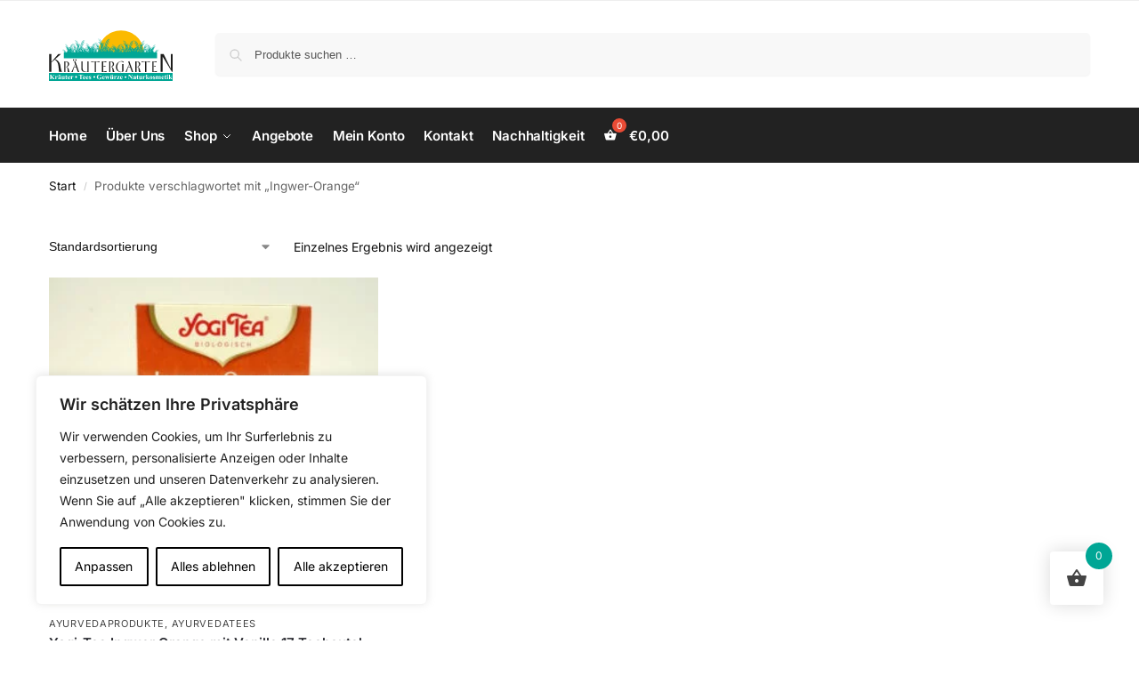

--- FILE ---
content_type: text/css
request_url: https://muenchner-kraeutergarten.com/wp-content/plugins/secupay-payments-for-woocommerce/assets/css/sppfw.css?ver=bf8e3a125e22b10724ced84fa8c10a8b
body_size: 1218
content:
.sppfw-payment-form .form-row {
	padding-bottom: 0;
}

.payment_method_sppfw_creditcard .woocommerce-SavedPaymentMethods,
.payment_method_sppfw_debit .woocommerce-SavedPaymentMethods
{
	padding-top: 0 !important;
}

.woocommerce-checkout #payment .payment_method_sppfw_creditcard div.payment_box .woocommerce-SavedPaymentMethods .woocommerce-SavedPaymentMethods-token,
.woocommerce-checkout #payment .payment_method_sppfw_debit div.payment_box .woocommerce-SavedPaymentMethods .woocommerce-SavedPaymentMethods-token
{
	margin: 0;
}

.payment_method_sppfw_creditcard .woocommerce-SavedPaymentMethods-saveNew,
.payment_method_sppfw_debit .woocommerce-SavedPaymentMethods-saveNew {
	display: block;
	padding-top: 0;
}

.payment_method_sppfw_creditcard ul,
.payment_method_sppfw_debit ul {
	padding-left: 0;
}

.sppfw-payment-form .mt-10 {
	margin-top: 10px !important;
}

.sppfw-payment-form .mb-10 {
	margin-bottom: 10px !important;
}

.sppfw-payment-form .mb-0 {
	margin-bottom: 0 !important;
}

.sppfw-display-none {
	display: none !important;
}

.sppfw-test-mode-banner {
	margin-bottom: 10px !important;
}

.sppfw-user-desc {
	margin-bottom: 5px !important;
}

.payment_method_sppfw_creditcard img {
	max-height: 30px;
	float: right;
}

.payment_method_sppfw_googlepay img {
	max-height: 30px;
	float: right;
}

.payment_method_sppfw_debit img {
	max-height: 30px;
	float: right;
}

.payment_method_sppfw_prepay img {
	max-height: 30px;
	float: right;
}

.payment_method_sppfw_invoice img {
	max-height: 30px;
	float: right;
}

.payment_method_sppfw_paypal img {
	max-height: 30px;
	float: right;
}

.payment_method_sppfw_sofort img {
	max-height: 30px;
	float: right;
}

.payment_method_sppfw_paybybank img {
	max-height: 30px;
	float: right;
}

/* SHPMOD-927 */
.sppfw-payment-form .form-row.woocommerce-validated input.input-text {
	box-shadow: none !important;
}

.sppfw-payment-form .invalid input {
	color: red;
}

/* fix for cut borders */
.payment_method_sppfw_debit input[type="text"]:focus {
	outline-offset: -2px !important;
}

.payment_method_sppfw_debit .error-message {
	display: none;
	font-size: 12px;
	color: red;
}

.payment_method_sppfw_debit [data-lang="de"] .invalid .error-message[data-error-lang="de"] {
	display: block;
}

.payment_method_sppfw_debit [data-lang="en"] .invalid .error-message[data-error-lang="en"] {
	display: block;
}

.payment_method_sppfw_debit input + label {
	cursor: pointer;
}

.payment_method_sppfw_debit #sppfw-debit-form {
	overflow: hidden;
	padding-top: 0 !important;
}

#payment .payment_method_sppfw_debit #sppfw-debit-form div.form-row {
	padding-bottom: 0;
}

.payment_method_sppfw_debit #sppfw-debit-form.collapsed {
	transition: max-height .2s ease-out;
}

.payment_method_sppfw_debit #sppfw-debit-form.collapsed + .woocommerce-SavedPaymentMethods-saveNew {
	display: none !important;
}

.payment_method_sppfw_debit #sppfw-debit-form.expanded {
	transition: max-height .2s ease-in;
}

.sppfw-spinner {
	display: none;
	width: 80px;
	height: 80px;
	position: fixed;
	top: 50%;
	left: 50%;
	z-index: 999;
}

body.sppfw-loading .sppfw-spinner {
	display: inline-block;
}

.sppfw-spinner div {
	box-sizing: border-box;
	display: block;
	position: absolute;
	width: 64px;
	height: 64px;
	margin: 8px;
	border: 8px solid #000;
	border-radius: 50%;
	animation: sppfw-spinner 1.2s cubic-bezier(0.5, 0, 0.5, 1) infinite;
	border-color: #000 transparent transparent transparent;
}

.sppfw-spinner div:nth-child(1) {
	animation-delay: -0.45s;
}

.sppfw-spinner div:nth-child(2) {
	animation-delay: -0.3s;
}

.sppfw-spinner div:nth-child(3) {
	animation-delay: -0.15s;
}

@keyframes sppfw-spinner {
	0% {
		transform: rotate(0deg);
	}
	100% {
		transform: rotate(360deg);
	}
}

.theme-astra .payment_method_sppfw_creditcard #sppfw-form-cc.sppfw-payment-form {
	padding: 0 !important;
	margin: 0 !important;
}

.theme-astra #sppfw-debit-form {
	border: none;
	padding: 0;
}

.payment_method_sppfw_creditcard input + label {
	cursor: pointer;
}

.payment_method_sppfw_creditcard #sppfw-form-cc {
	border: none;
	overflow: hidden;
	transition: max-height .2s ease;
}

.payment_method_sppfw_creditcard #sppfw-form-cc.collapsed {
	max-height: 0;
	padding: 0;
	overflow: hidden;
}

.payment_method_sppfw_creditcard #sppfw-form-cc.collapsed + .woocommerce-SavedPaymentMethods-saveNew {
	display: none !important;
}

.payment_method_sppfw_creditcard #sppfw-form-cc #sppfw-cc-iframe {
	max-width:30em;
	width: 100%;
}

.payment_method_sppfw_creditcard #sppfw-form-cc.expanded {
	max-height: 300px;
}

body:not(.sppfw-loading) .sppfw-overlay {
	display: none !important;
}

body.sppfw-loading .sppfw-overlay {
	position: fixed;
	width: 100%;
	height: 100%;
	background: rgba(0, 0, 0, 0.3);
	z-index: 500;
	display: block;
	top: 0;
	left: 0;
}

body.sppfw-loading {
	overflow: hidden;
}

.sppfw-modal {
	position: fixed;
	left: 50%;
	top: 50%;
	transform: translate(-50%, -50%);
	max-width: 500px;
	height: auto;
	width: 100%;
	z-index: 1000;
	background: white;
	border-radius: 4px;
}

.sppfw-modal iframe {
	width: 100%;
	height: 600px;
	border: none;
}

.sppfw-modal__content {
	border-radius: 4px;
	padding: 10px;
	box-shadow: 0 0 10px rgba(0, 0, 0, .5);
}

.sppfw-spinner {
	display: none;
	width: 80px;
	height: 80px;
	position: fixed;
	top: 50%;
	left: 50%;
	z-index: 999;
}

body.sppfw-loading .sppfw-spinner {
	display: inline-block;
}

.sppfw-spinner div {
	box-sizing: border-box;
	display: block;
	position: absolute;
	width: 64px;
	height: 64px;
	margin: 8px;
	border-width: 8px;
	border-style: solid;
	border-radius: 50%;
	animation: sppfw-spinner 1.2s cubic-bezier(0.5, 0, 0.5, 1) infinite;
	border-color: #000 transparent transparent transparent;
}

.sppfw-spinner div:nth-child(1) {
	animation-delay: -0.45s;
}

.sppfw-spinner div:nth-child(2) {
	animation-delay: -0.3s;
}

.sppfw-spinner div:nth-child(3) {
	animation-delay: -0.15s;
}

@keyframes sppfw-spinner {
	0% {
		transform: rotate(0deg);
	}
	100% {
		transform: rotate(360deg);
	}
}

.sppfw-testmode,
.sppfw-sandbox {
	text-align: center;
}

fieldset.sppfw-block {
	margin: 0;
	padding: 0;
	background: inherit;
	border: none;
}

fieldset.sppfw-block #sppfw-cc-iframe {
	border: none;
	width: 100%;
	max-width: 30em;
}

p.sppfw-addresswarning {
}

div.sppfw-googlepay-container-hidden {
	display: none;
}

input.sppfw-ccb-invalid {
	border-color: red !important;
}


--- FILE ---
content_type: image/svg+xml
request_url: https://img.idealo.com/badges/334506/9db4048e-f8c8-4152-ab08-e07431b2a0f1
body_size: 33738
content:
<svg fill="none" width="190" viewBox="0 0 190 225" height="225" xmlns="http://www.w3.org/2000/svg"><g><rect rx="8" fill="#0a3761" width="190" height="225"/><circle fill="#f7f5f7" r="29" cx="95" cy="41"/><path fill="#fec002" d="m42.7 125.8-6 3.6h-.5l-.2-.6 1.6-6.7-.2-.5-5.2-4.6a.5.5 0 0 1 .3-.9l6.9-.6.4-.3 2.7-6.4a.5.5 0 0 1 .8-.2l.2.2 2.7 6.4.4.3 7 .6a.5.5 0 0 1 .2 1l-5.2 4.5-.2.5 1.6 6.7a.5.5 0 0 1-.5.7h-.3l-6-3.7z"/><path fill="#fec002" d="m68.7 125.8-6 3.6h-.5l-.2-.6 1.6-6.7-.2-.5-5.2-4.6a.5.5 0 0 1 .3-.9l6.9-.6.4-.3 2.7-6.4a.5.5 0 0 1 .8-.2l.2.2 2.7 6.4.4.3 7 .6a.5.5 0 0 1 .2 1l-5.2 4.5-.2.5 1.6 6.7a.5.5 0 0 1-.5.7h-.3l-6-3.7z"/><path fill="#fec002" d="m94.7 125.8-6 3.6h-.5l-.2-.6 1.6-6.7-.2-.5-5.2-4.6a.5.5 0 0 1 .3-.9l6.9-.6.4-.3 2.7-6.4a.5.5 0 0 1 .8-.2l.2.2 2.7 6.4.4.3 7 .6a.5.5 0 0 1 .2 1l-5.2 4.5-.2.5 1.6 6.7-.2.6h-.6l-6-3.6z"/><path fill="#fec002" d="m120.7 125.8-6 3.6h-.5l-.2-.6 1.6-6.7-.2-.5-5.2-4.6a.5.5 0 0 1 .3-.9l6.9-.6.4-.3 2.7-6.4.5-.3.5.3 2.7 6.4.4.3 7 .6a.5.5 0 0 1 .2 1l-5.2 4.5-.2.5 1.6 6.7-.2.6h-.6l-6-3.6z"/><path fill="#fec002" d="m146.7 125.8-6 3.6h-.5l-.2-.6 1.6-6.7-.2-.5-5.2-4.6a.5.5 0 0 1 .3-.9l6.9-.6.4-.3 2.7-6.4.5-.3.5.3 2.7 6.4.4.3 7 .6a.5.5 0 0 1 .2 1l-5.2 4.5-.2.5 1.6 6.7-.2.6h-.6l-6-3.6z"/><path fill="#ffffff" d="M60.9 179H57v3.1h3.9zm0 4.7H57v10.7h3.9z"/><path fill="#ffffff" clip-rule="evenodd" d="m63.2 187.6.1-2q.2-.8.8-1.5t1.8-1 3.2-.3h1l1.3.1q.6 0 1.1.4.6.2 1 .7l.3 1v-6h4v15.3H74v-2l-.5.8-.8.7-1.2.4-1.5.2h-1q-2 0-3.2-.4-1.2-.3-1.8-1-.6-.5-.8-1.4l-.1-2zm3.7 1.7.1.9.3.6.7.4 1.2.1h3.2l1-.4.4-.6.2-1.1V188q0-.7-.2-1-.1-.4-.5-.7l-.8-.3-1.1-.1h-2.2l-1.2.1q-.4 0-.7.4l-.3.6v2.3m23.1 2q0 .8-1.5.7h-2.7c-.9 0-2-.5-2-1.4v-.8h10v-2c0-3.7-1.7-5-6-5H85c-3 0-5 1.3-5 5.4v1c0 4.7 2.7 5.2 5.4 5.2h3.9c3.3 0 4.5-.7 4.6-3zm-6-4.3q-.2-1.8 1.9-1.8h2.3q2.1 0 2 1.8v.5H84zm11.4 3.4c0-3 4.2-2.9 4.6-2.9h3c.8 0 2 .3 2.3.7V187q.2-1.8-1.9-1.8h-2.3q-1.9 0-1.9.7h-3.5q.2-3.3 4.9-3.1h4.5q4 0 4.1 4v7.5h-3.8v-1.5l-.3.4c-.6 1-1.1 1.2-3.1 1.2h-2.7c-2.4 0-4-.5-4-3zm8.5 1.7q1.5 0 1.5-1.2c0-1.4-.4-1.6-2.4-1.6H101q-2.1 0-2 1.2-.1 1.8 2 1.6zm7.6 2.3h4V179h-4zm6.1-7.2c0-3.7 2.4-4.4 4.6-4.4h5.5c2.1 0 4.6.7 4.6 4.4v2.8c0 3.7-2.5 4.4-4.6 4.4h-5.5c-2.2 0-4.6-.7-4.6-4.4zm3.8 2v1l.3.6.7.4 1.3.1h3.3l.8-.4.5-.7.2-1V188q0-.7-.2-1-.1-.4-.5-.7l-.8-.3-1.2-.1h-2.1l-1.3.1q-.4 0-.7.4l-.3.6v2.3" fill-rule="evenodd"/><path fill="#F60" clip-rule="evenodd" d="M57 202h75.3v-3.1H57z" fill-rule="evenodd"/><path fill="#ffffff" clip-rule="evenodd" d="M178 208.909a4.092 4.092 0 1 0 .001 8.183 4.092 4.092 0 0 0-.001-8.183ZM173 213a5 5 0 1 1 10.001.001A5 5 0 0 1 173 213Z" fill-rule="evenodd"/><path fill="#ffffff" clip-rule="evenodd" d="M178 212.545c.251 0 .455.204.455.455v1.818a.455.455 0 0 1-.91 0V213c0-.251.204-.455.455-.455ZM177.545 211.182c0-.251.204-.455.455-.455h.005a.455.455 0 0 1 0 .909H178a.455.455 0 0 1-.455-.454Z" fill-rule="evenodd"/><g fill="rgb(10,55,97)" font-size="24px" font-weight="bold" stroke="rgb(10,55,97)"><path d="M82.8438 40.2344 L80.1562 39.5781 L81.125 30.9375 L90.7188 30.9375 L90.7188 33.6719 L83.9062 33.6719 L83.4844 37.4531 Q83.8281 37.25 84.5156 37.0312 Q85.2031 36.7969 86.0625 36.7969 Q87.2969 36.7969 88.25 37.1875 Q89.2188 37.5625 89.8906 38.3125 Q90.5781 39.0469 90.9219 40.1094 Q91.2812 41.1719 91.2812 42.5312 Q91.2812 43.6562 90.9219 44.6875 Q90.5781 45.7188 89.8594 46.5156 Q89.1406 47.3125 88.0625 47.7812 Q86.9844 48.2344 85.5156 48.2344 Q84.4062 48.2344 83.375 47.9062 Q82.3594 47.5781 81.5469 46.9375 Q80.7344 46.2812 80.2344 45.375 Q79.75 44.4531 79.7344 43.2656 L83.0781 43.2656 Q83.1562 43.9844 83.4688 44.5156 Q83.7812 45.0312 84.2969 45.3125 Q84.8125 45.5938 85.5 45.5938 Q86.1406 45.5938 86.5938 45.3594 Q87.0625 45.1094 87.3438 44.6719 Q87.625 44.2188 87.75 43.6406 Q87.8906 43.0469 87.8906 42.3438 Q87.8906 41.6562 87.7188 41.0938 Q87.5625 40.5312 87.2188 40.125 Q86.875 39.7188 86.3594 39.5 Q85.8438 39.2656 85.1406 39.2656 Q84.2031 39.2656 83.6875 39.5625 Q83.1875 39.8594 82.8438 40.2344 ZM96.7852 45.1562 L96.7695 47.4062 Q96.7695 48.7188 96.1133 50.0312 Q95.4727 51.3594 94.4727 52.2031 L92.7227 51.3125 Q93.0039 50.7656 93.2852 50.2188 Q93.5664 49.6875 93.7539 49.0469 Q93.9414 48.4062 93.9414 47.5781 L93.9414 45.1562 L96.7852 45.1562 ZM110.832 37.9688 L110.832 40.9219 Q110.832 42.8438 110.4258 44.2344 Q110.0195 45.625 109.2383 46.5156 Q108.4727 47.3906 107.4102 47.8125 Q106.3633 48.2344 105.082 48.2344 Q104.0508 48.2344 103.1602 47.9688 Q102.2695 47.7031 101.5508 47.1406 Q100.8477 46.5781 100.332 45.7188 Q99.832 44.8594 99.5508 43.6719 Q99.2852 42.4688 99.2852 40.9219 L99.2852 37.9688 Q99.2852 36.0469 99.707 34.6719 Q100.1289 33.2969 100.8945 32.4219 Q101.6602 31.5312 102.707 31.125 Q103.7695 30.7031 105.0508 30.7031 Q106.082 30.7031 106.9727 30.9688 Q107.8633 31.2344 108.5664 31.7812 Q109.2852 32.3281 109.7852 33.1875 Q110.3008 34.0469 110.5664 35.25 Q110.832 36.4375 110.832 37.9688 ZM107.4414 41.3594 L107.4414 37.5156 Q107.4414 36.5781 107.3477 35.8906 Q107.2539 35.2031 107.0508 34.7188 Q106.8477 34.2344 106.5508 33.9375 Q106.2695 33.625 105.8945 33.4844 Q105.5195 33.3438 105.0508 33.3438 Q104.4883 33.3438 104.0352 33.5625 Q103.5977 33.7812 103.2852 34.2656 Q102.9883 34.75 102.832 35.5625 Q102.6758 36.3594 102.6758 37.5156 L102.6758 41.3594 Q102.6758 42.2969 102.7695 43 Q102.8789 43.7031 103.082 44.2031 Q103.2852 44.6875 103.5664 45 Q103.8633 45.3125 104.2383 45.4531 Q104.6289 45.5938 105.082 45.5938 Q105.6445 45.5938 106.082 45.375 Q106.5195 45.1406 106.832 44.6406 Q107.1445 44.1406 107.2852 43.3438 Q107.4414 42.5312 107.4414 41.3594 Z" stroke="none"/><path fill="rgb(230,230,230)" d="M59.0312 88.0938 L59.0312 89.7031 L53.8281 89.7031 L53.8281 88.0938 L59.0312 88.0938 ZM54.4375 84.0469 L54.4375 94 L52.3906 94 L52.3906 84.0469 L54.4375 84.0469 ZM60.4844 84.0469 L60.4844 94 L58.4531 94 L58.4531 84.0469 L60.4844 84.0469 ZM65.5566 94.1406 Q64.6973 94.1406 64.0098 93.8594 Q63.3223 93.5781 62.8379 93.0938 Q62.3691 92.5938 62.1191 91.9531 Q61.8691 91.2969 61.8691 90.5469 L61.8691 90.2812 Q61.8691 89.4375 62.1035 88.75 Q62.3535 88.0469 62.791 87.5312 Q63.2441 87.0156 63.8848 86.75 Q64.5254 86.4688 65.3379 86.4688 Q66.1191 86.4688 66.7285 86.7344 Q67.3379 86.9844 67.7441 87.4688 Q68.166 87.9375 68.3691 88.6094 Q68.5879 89.2812 68.5879 90.0938 L68.5879 90.9062 L62.7129 90.9062 L62.7129 89.5938 L66.6504 89.5938 L66.6504 89.4531 Q66.6504 89.0312 66.5098 88.7188 Q66.3691 88.3906 66.0723 88.2031 Q65.7754 88 65.3223 88 Q64.9316 88 64.6504 88.1719 Q64.3691 88.3438 64.1816 88.6562 Q64.0098 88.9688 63.9316 89.375 Q63.8535 89.7812 63.8535 90.2812 L63.8535 90.5469 Q63.8535 91 63.9785 91.375 Q64.1035 91.75 64.3379 92.0312 Q64.5723 92.2969 64.9004 92.4531 Q65.2441 92.5938 65.6816 92.5938 Q66.2129 92.5938 66.666 92.3906 Q67.1348 92.1875 67.4629 91.75 L68.4316 92.7969 Q68.1973 93.125 67.791 93.4375 Q67.4004 93.75 66.8379 93.9531 Q66.2754 94.1406 65.5566 94.1406 ZM71.6797 88.2188 L71.6797 94 L69.7109 94 L69.7109 86.6094 L71.5703 86.6094 L71.6797 88.2188 ZM73.9141 86.5625 L73.8672 88.375 Q73.7266 88.3594 73.5234 88.3438 Q73.3203 88.3281 73.1641 88.3281 Q72.7422 88.3281 72.4297 88.4375 Q72.1328 88.5312 71.9297 88.7344 Q71.7422 88.9375 71.6328 89.2344 Q71.5391 89.5312 71.5234 89.9062 L71.1328 89.7812 Q71.1328 89.0781 71.2734 88.4688 Q71.4141 87.8594 71.6797 87.4062 Q71.9609 86.9531 72.3672 86.7188 Q72.7734 86.4688 73.2891 86.4688 Q73.4609 86.4688 73.6328 86.5 Q73.8047 86.5156 73.9141 86.5625 ZM77.3535 92.5625 L78.9941 86.6094 L81.0566 86.6094 L78.5566 94 L77.3066 94 L77.3535 92.5625 ZM76.2285 86.6094 L77.8691 92.5781 L77.9004 94 L76.6504 94 L74.166 86.6094 L76.2285 86.6094 ZM81.6143 90.375 L81.6143 90.2344 Q81.6143 89.4219 81.8486 88.7344 Q82.083 88.0469 82.5205 87.5469 Q82.9736 87.0312 83.6143 86.75 Q84.2705 86.4688 85.0986 86.4688 Q85.9424 86.4688 86.5986 86.75 Q87.2549 87.0312 87.708 87.5469 Q88.1611 88.0469 88.3799 88.7344 Q88.6143 89.4219 88.6143 90.2344 L88.6143 90.375 Q88.6143 91.1875 88.3799 91.875 Q88.1611 92.5625 87.708 93.0781 Q87.2549 93.5781 86.5986 93.8594 Q85.958 94.1406 85.1143 94.1406 Q84.2861 94.1406 83.6299 93.8594 Q82.9736 93.5781 82.5205 93.0781 Q82.083 92.5625 81.8486 91.875 Q81.6143 91.1875 81.6143 90.375 ZM83.583 90.2344 L83.583 90.375 Q83.583 90.8438 83.6611 91.25 Q83.7393 91.6406 83.9268 91.9531 Q84.1143 92.25 84.3955 92.4219 Q84.6924 92.5938 85.1143 92.5938 Q85.5361 92.5938 85.8174 92.4219 Q86.1143 92.25 86.2861 91.9531 Q86.4736 91.6406 86.5518 91.25 Q86.6455 90.8438 86.6455 90.375 L86.6455 90.2344 Q86.6455 89.7812 86.5518 89.3906 Q86.4736 88.9844 86.2861 88.6719 Q86.1143 88.3594 85.8174 88.1875 Q85.5205 88 85.0986 88 Q84.6924 88 84.3955 88.1875 Q84.1143 88.3594 83.9268 88.6719 Q83.7393 88.9844 83.6611 89.3906 Q83.583 89.7812 83.583 90.2344 ZM91.7979 88.2188 L91.7979 94 L89.8291 94 L89.8291 86.6094 L91.6885 86.6094 L91.7979 88.2188 ZM94.0322 86.5625 L93.9854 88.375 Q93.8447 88.3594 93.6416 88.3438 Q93.4385 88.3281 93.2822 88.3281 Q92.8604 88.3281 92.5479 88.4375 Q92.251 88.5312 92.0479 88.7344 Q91.8604 88.9375 91.751 89.2344 Q91.6572 89.5312 91.6416 89.9062 L91.251 89.7812 Q91.251 89.0781 91.3916 88.4688 Q91.5322 87.8594 91.7979 87.4062 Q92.0791 86.9531 92.4854 86.7188 Q92.8916 86.4688 93.4072 86.4688 Q93.5791 86.4688 93.751 86.5 Q93.9229 86.5156 94.0322 86.5625 ZM96.9248 88.2188 L96.9248 94 L94.9561 94 L94.9561 86.6094 L96.8154 86.6094 L96.9248 88.2188 ZM99.1592 86.5625 L99.1123 88.375 Q98.9717 88.3594 98.7686 88.3438 Q98.5654 88.3281 98.4092 88.3281 Q97.9873 88.3281 97.6748 88.4375 Q97.3779 88.5312 97.1748 88.7344 Q96.9873 88.9375 96.8779 89.2344 Q96.7842 89.5312 96.7686 89.9062 L96.3779 89.7812 Q96.3779 89.0781 96.5186 88.4688 Q96.6592 87.8594 96.9248 87.4062 Q97.2061 86.9531 97.6123 86.7188 Q98.0186 86.4688 98.5342 86.4688 Q98.7061 86.4688 98.8779 86.5 Q99.0498 86.5156 99.1592 86.5625 ZM104.083 92.3281 L104.083 89.0312 Q104.083 88.6875 103.958 88.4375 Q103.8486 88.1719 103.5986 88.0312 Q103.3643 87.875 102.9736 87.875 Q102.6455 87.875 102.3955 88 Q102.1611 88.1094 102.0361 88.3281 Q101.9111 88.5312 101.9111 88.7969 L99.9424 88.7969 Q99.9424 88.3281 100.1611 87.9062 Q100.3799 87.4844 100.7861 87.1562 Q101.208 86.8281 101.7861 86.6562 Q102.3643 86.4688 103.083 86.4688 Q103.9424 86.4688 104.6143 86.7656 Q105.2861 87.0469 105.6611 87.625 Q106.0518 88.1875 106.0518 89.0469 L106.0518 92.2188 Q106.0518 92.8281 106.1299 93.2188 Q106.208 93.5938 106.3486 93.8906 L106.3486 94 L104.3643 94 Q104.2236 93.7031 104.1455 93.25 Q104.083 92.7969 104.083 92.3281 ZM104.333 89.5 L104.3486 90.6094 L103.2549 90.6094 Q102.8643 90.6094 102.5674 90.7031 Q102.2861 90.7812 102.0986 90.9531 Q101.9111 91.1094 101.8174 91.3281 Q101.7393 91.5312 101.7393 91.7812 Q101.7393 92.0312 101.8486 92.2344 Q101.9736 92.4375 102.1924 92.5625 Q102.4111 92.6719 102.708 92.6719 Q103.1455 92.6719 103.4736 92.5 Q103.8018 92.3125 103.9893 92.0625 Q104.1768 91.7969 104.1768 91.5625 L104.6924 92.3906 Q104.583 92.6719 104.3955 92.9844 Q104.208 93.2812 103.9268 93.5469 Q103.6455 93.7969 103.2393 93.9688 Q102.833 94.1406 102.2705 94.1406 Q101.5674 94.1406 100.9893 93.8594 Q100.4268 93.5625 100.0986 93.0625 Q99.7705 92.5625 99.7705 91.9219 Q99.7705 91.3438 99.9893 90.8906 Q100.208 90.4375 100.6299 90.125 Q101.0674 89.8125 101.708 89.6562 Q102.3486 89.5 103.1924 89.5 L104.333 89.5 ZM112.2627 86.6094 L114.0439 86.6094 L114.0439 93.75 Q114.0439 94.7656 113.5908 95.4688 Q113.1533 96.1875 112.3408 96.5469 Q111.5439 96.9062 110.4814 96.9062 Q110.0283 96.9062 109.5127 96.7812 Q108.9971 96.6719 108.5283 96.4062 Q108.0596 96.1406 107.7471 95.75 L108.6064 94.5938 Q108.9502 94.9844 109.4033 95.2031 Q109.8564 95.4219 110.4033 95.4219 Q110.9346 95.4219 111.2939 95.2344 Q111.6689 95.0469 111.8564 94.6719 Q112.0596 94.2969 112.0596 93.7656 L112.0596 88.3125 L112.2627 86.6094 ZM107.2783 90.3906 L107.2783 90.25 Q107.2783 89.4062 107.4814 88.7188 Q107.7002 88.0156 108.0752 87.5156 Q108.4658 87.0156 109.0127 86.75 Q109.5752 86.4688 110.2783 86.4688 Q111.0127 86.4688 111.5127 86.75 Q112.0127 87.0156 112.3252 87.5156 Q112.6533 88.0156 112.8252 88.7031 Q113.0127 89.375 113.1221 90.1875 L113.1221 90.5 Q113.0127 91.2656 112.8096 91.9375 Q112.6064 92.5938 112.2627 93.0938 Q111.9346 93.5938 111.4346 93.875 Q110.9502 94.1406 110.2627 94.1406 Q109.5752 94.1406 109.0283 93.8594 Q108.4814 93.5781 108.0908 93.0781 Q107.7002 92.5625 107.4814 91.8906 Q107.2783 91.2031 107.2783 90.3906 ZM109.2471 90.25 L109.2471 90.3906 Q109.2471 90.8438 109.3408 91.25 Q109.4346 91.6406 109.6221 91.9531 Q109.8096 92.25 110.0908 92.4219 Q110.3721 92.5781 110.7627 92.5781 Q111.2939 92.5781 111.6377 92.3594 Q111.9814 92.125 112.1533 91.7188 Q112.3252 91.3125 112.3564 90.7969 L112.3564 89.8906 Q112.3408 89.4688 112.2314 89.125 Q112.1377 88.7812 111.9502 88.5312 Q111.7627 88.2812 111.4658 88.1562 Q111.1846 88.0156 110.7783 88.0156 Q110.3877 88.0156 110.1064 88.1875 Q109.8252 88.3594 109.6221 88.6719 Q109.4346 88.9688 109.3408 89.375 Q109.2471 89.7812 109.2471 90.25 ZM118.9795 94.1406 Q118.1201 94.1406 117.4326 93.8594 Q116.7451 93.5781 116.2607 93.0938 Q115.792 92.5938 115.542 91.9531 Q115.292 91.2969 115.292 90.5469 L115.292 90.2812 Q115.292 89.4375 115.5264 88.75 Q115.7764 88.0469 116.2139 87.5312 Q116.667 87.0156 117.3076 86.75 Q117.9482 86.4688 118.7607 86.4688 Q119.542 86.4688 120.1514 86.7344 Q120.7607 86.9844 121.167 87.4688 Q121.5889 87.9375 121.792 88.6094 Q122.0107 89.2812 122.0107 90.0938 L122.0107 90.9062 L116.1357 90.9062 L116.1357 89.5938 L120.0732 89.5938 L120.0732 89.4531 Q120.0732 89.0312 119.9326 88.7188 Q119.792 88.3906 119.4951 88.2031 Q119.1982 88 118.7451 88 Q118.3545 88 118.0732 88.1719 Q117.792 88.3438 117.6045 88.6562 Q117.4326 88.9688 117.3545 89.375 Q117.2764 89.7812 117.2764 90.2812 L117.2764 90.5469 Q117.2764 91 117.4014 91.375 Q117.5264 91.75 117.7607 92.0312 Q117.9951 92.2969 118.3232 92.4531 Q118.667 92.5938 119.1045 92.5938 Q119.6357 92.5938 120.0889 92.3906 Q120.5576 92.1875 120.8857 91.75 L121.8545 92.7969 Q121.6201 93.125 121.2139 93.4375 Q120.8232 93.75 120.2607 93.9531 Q119.6982 94.1406 118.9795 94.1406 ZM125.0557 88.1875 L125.0557 94 L123.0869 94 L123.0869 86.6094 L124.9463 86.6094 L125.0557 88.1875 ZM124.7744 90.0469 L124.2432 90.0469 Q124.2432 89.2188 124.4463 88.5625 Q124.665 87.9062 125.04 87.4375 Q125.4307 86.9688 125.9619 86.7188 Q126.4932 86.4688 127.1494 86.4688 Q127.665 86.4688 128.0869 86.625 Q128.5244 86.7656 128.8369 87.0938 Q129.1494 87.4219 129.3057 87.9688 Q129.4775 88.5 129.4775 89.2812 L129.4775 94 L127.5088 94 L127.5088 89.2812 Q127.5088 88.7812 127.3682 88.5156 Q127.2275 88.2344 126.9619 88.125 Q126.6963 88.0156 126.3213 88.0156 Q125.9307 88.0156 125.6338 88.1719 Q125.3369 88.3281 125.1494 88.6094 Q124.9619 88.875 124.8682 89.25 Q124.7744 89.625 124.7744 90.0469 ZM135.3564 92.3906 L135.3564 83.5 L137.3252 83.5 L137.3252 94 L135.5439 94 L135.3564 92.3906 ZM130.6689 90.3906 L130.6689 90.25 Q130.6689 89.4062 130.8564 88.7188 Q131.0596 88.0156 131.4189 87.5156 Q131.7939 87.0156 132.3252 86.75 Q132.8721 86.4688 133.5596 86.4688 Q134.2158 86.4688 134.7002 86.75 Q135.2002 87.0156 135.5439 87.5156 Q135.8877 88.0156 136.0908 88.7031 Q136.3096 89.375 136.4033 90.1875 L136.4033 90.5 Q136.3096 91.2656 136.0908 91.9375 Q135.8877 92.5938 135.5439 93.0938 Q135.2002 93.5938 134.7002 93.875 Q134.2158 94.1406 133.5596 94.1406 Q132.8564 94.1406 132.3252 93.8594 Q131.7939 93.5781 131.4189 93.0781 Q131.0596 92.5625 130.8564 91.8906 Q130.6689 91.2031 130.6689 90.3906 ZM132.6377 90.25 L132.6377 90.3906 Q132.6377 90.8438 132.7158 91.25 Q132.7939 91.6406 132.9502 91.9531 Q133.1221 92.25 133.3877 92.4219 Q133.6689 92.5781 134.0439 92.5781 Q134.5596 92.5781 134.8877 92.3594 Q135.2158 92.125 135.3877 91.7188 Q135.5596 91.3125 135.5908 90.7969 L135.5908 89.8906 Q135.5752 89.4688 135.4658 89.125 Q135.3721 88.7812 135.1846 88.5312 Q134.9971 88.2812 134.7158 88.1562 Q134.4346 88.0156 134.0596 88.0156 Q133.6846 88.0156 133.4033 88.1875 Q133.1377 88.3594 132.9658 88.6719 Q132.7939 88.9688 132.7158 89.375 Q132.6377 89.7812 132.6377 90.25 Z" stroke="none"/></g><g fill="rgb(230,230,230)" stroke="rgb(230,230,230)"><path d="M89.6719 143.4062 L90.5781 143.4062 Q91.2344 143.4062 91.6719 143.1875 Q92.1094 142.9531 92.3125 142.5781 Q92.5312 142.1875 92.5312 141.7031 Q92.5312 141.125 92.3438 140.7344 Q92.1562 140.3438 91.7656 140.1562 Q91.3906 139.9531 90.7969 139.9531 Q90.2656 139.9531 89.8594 140.1562 Q89.4531 140.3594 89.2188 140.75 Q89 141.125 89 141.6562 L87.7344 141.6562 Q87.7344 140.8906 88.1094 140.2656 Q88.5 139.6406 89.1875 139.2812 Q89.8906 138.9062 90.7969 138.9062 Q91.7031 138.9062 92.375 139.2344 Q93.0625 139.5469 93.4375 140.1719 Q93.8125 140.7969 93.8125 141.7188 Q93.8125 142.1094 93.625 142.5312 Q93.4531 142.9531 93.0938 143.3281 Q92.7344 143.6875 92.1406 143.9375 Q91.5625 144.1719 90.75 144.1719 L89.6719 144.1719 L89.6719 143.4062 ZM89.6719 144.4375 L89.6719 143.6875 L90.75 143.6875 Q91.7031 143.6875 92.3281 143.9062 Q92.9531 144.125 93.3125 144.5156 Q93.6719 144.8906 93.8125 145.3438 Q93.9531 145.7812 93.9531 146.2188 Q93.9531 146.9219 93.7188 147.4688 Q93.4844 148 93.0625 148.375 Q92.6406 148.75 92.0625 148.9531 Q91.4844 149.1406 90.8125 149.1406 Q90.1562 149.1406 89.5781 148.9531 Q89.0156 148.7656 88.5781 148.4219 Q88.1406 148.0625 87.8906 147.5469 Q87.6562 147.0312 87.6562 146.375 L88.9219 146.375 Q88.9219 146.8906 89.1406 147.2812 Q89.375 147.6719 89.7969 147.8906 Q90.2344 148.0938 90.8125 148.0938 Q91.3906 148.0938 91.8125 147.8906 Q92.2344 147.6875 92.4531 147.2812 Q92.6875 146.875 92.6875 146.25 Q92.6875 145.625 92.4219 145.2344 Q92.1719 144.8281 91.6875 144.6406 Q91.2188 144.4375 90.5781 144.4375 L89.6719 144.4375 ZM102.2119 147.9531 L102.2119 149 L95.6963 149 L95.6963 148.0938 L98.9619 144.4531 Q99.5713 143.7969 99.8994 143.3281 Q100.2275 142.8594 100.3525 142.4844 Q100.4932 142.1094 100.4932 141.7188 Q100.4932 141.2344 100.29 140.8281 Q100.0869 140.4219 99.6963 140.1875 Q99.3057 139.9531 98.7588 139.9531 Q98.1025 139.9531 97.6494 140.2188 Q97.2119 140.4688 96.9932 140.9219 Q96.7744 141.375 96.7744 141.9688 L95.5088 141.9688 Q95.5088 141.125 95.8682 140.4375 Q96.2432 139.7344 96.9619 139.3281 Q97.6963 138.9062 98.7588 138.9062 Q99.6963 138.9062 100.3682 139.25 Q101.04 139.5781 101.3994 140.1719 Q101.7588 140.7656 101.7588 141.5625 Q101.7588 142 101.6025 142.4531 Q101.4619 142.9062 101.1963 143.3594 Q100.9463 143.7969 100.6025 144.2344 Q100.2744 144.6562 99.8994 145.0625 L97.2275 147.9531 L102.2119 147.9531 Z" stroke="none"/><path d="M33.4688 154.0469 L33.4688 164 L32.1562 164 L32.1562 154.0469 L33.4688 154.0469 ZM39.4844 154.0469 L35.3438 158.6875 L33.0312 161.0938 L32.8125 159.6875 L34.5625 157.7656 L37.8906 154.0469 L39.4844 154.0469 ZM38.2188 164 L34.5312 159.1406 L35.3125 158.0938 L39.7812 164 L38.2188 164 ZM45.2686 162.2969 L45.2686 156.6094 L46.5498 156.6094 L46.5498 164 L45.3311 164 L45.2686 162.2969 ZM45.5186 160.7344 L46.0342 160.7188 Q46.0342 161.4531 45.8779 162.0781 Q45.7373 162.7031 45.3936 163.1719 Q45.0498 163.625 44.4873 163.8906 Q43.9404 164.1406 43.1436 164.1406 Q42.6123 164.1406 42.1592 163.9844 Q41.7061 163.8281 41.3779 163.5 Q41.0654 163.1719 40.8936 162.6406 Q40.7217 162.1094 40.7217 161.375 L40.7217 156.6094 L41.9873 156.6094 L41.9873 161.3906 Q41.9873 161.8906 42.0967 162.2188 Q42.2061 162.5312 42.3936 162.7188 Q42.5967 162.9062 42.8311 162.9844 Q43.0811 163.0625 43.3467 163.0625 Q44.1592 163.0625 44.6279 162.75 Q45.0967 162.4375 45.2998 161.9062 Q45.5186 161.375 45.5186 160.7344 ZM49.7363 158.1875 L49.7363 164 L48.4707 164 L48.4707 156.6094 L49.6582 156.6094 L49.7363 158.1875 ZM49.4238 160.0156 L48.9082 160 Q48.9082 159.2344 49.127 158.5938 Q49.3457 157.9531 49.7363 157.4844 Q50.1426 157 50.6895 156.7344 Q51.2363 156.4688 51.9082 156.4688 Q52.4551 156.4688 52.8926 156.625 Q53.3301 156.7656 53.6426 157.0938 Q53.9551 157.4062 54.1113 157.9219 Q54.2832 158.4219 54.2832 159.1562 L54.2832 164 L53.0176 164 L53.0176 159.1406 Q53.0176 158.5625 52.8457 158.2188 Q52.6738 157.8594 52.3457 157.7031 Q52.0176 157.5312 51.5332 157.5312 Q51.0645 157.5312 50.6738 157.7344 Q50.2988 157.9219 50.0176 158.2812 Q49.7363 158.625 49.5801 159.0781 Q49.4238 159.5156 49.4238 160.0156 ZM60.8584 162.5625 L60.8584 153.5 L62.124 153.5 L62.124 164 L60.9678 164 L60.8584 162.5625 ZM55.8896 160.3906 L55.8896 160.2344 Q55.8896 159.3906 56.0928 158.7031 Q56.2959 158 56.6865 157.5 Q57.0771 157 57.6084 156.7344 Q58.1396 156.4688 58.8115 156.4688 Q59.499 156.4688 60.0146 156.7188 Q60.5459 156.9531 60.9053 157.4219 Q61.2803 157.875 61.4834 158.5312 Q61.7021 159.1719 61.7959 160 L61.7959 160.625 Q61.7178 161.4375 61.499 162.0938 Q61.2803 162.7344 60.9053 163.2031 Q60.5459 163.6562 60.0146 163.9062 Q59.499 164.1406 58.7959 164.1406 Q58.1396 164.1406 57.6084 163.8594 Q57.0771 163.5781 56.6865 163.0781 Q56.2959 162.5625 56.0928 161.875 Q55.8896 161.1875 55.8896 160.3906 ZM57.1553 160.2344 L57.1553 160.3906 Q57.1553 160.9375 57.2646 161.4219 Q57.374 161.9062 57.6084 162.2812 Q57.8584 162.6406 58.2178 162.8594 Q58.5928 163.0625 59.1084 163.0625 Q59.7334 163.0625 60.1396 162.7969 Q60.5459 162.5312 60.7959 162.0938 Q61.0459 161.6562 61.1865 161.1406 L61.1865 159.5 Q61.0928 159.125 60.9365 158.7812 Q60.7959 158.4219 60.5459 158.1406 Q60.3115 157.8594 59.9521 157.7031 Q59.6084 157.5312 59.124 157.5312 Q58.6084 157.5312 58.2334 157.75 Q57.8584 157.9688 57.6084 158.3438 Q57.374 158.7031 57.2646 159.2031 Q57.1553 159.6875 57.1553 160.2344 ZM67.1602 164.1406 Q66.3945 164.1406 65.7695 163.875 Q65.1445 163.6094 64.6914 163.1406 Q64.2383 162.6562 64.0039 162 Q63.7695 161.3438 63.7695 160.5625 L63.7695 160.2812 Q63.7695 159.375 64.0352 158.6719 Q64.3008 157.9531 64.7539 157.4688 Q65.207 156.9688 65.7852 156.7188 Q66.3789 156.4688 67.0039 156.4688 Q67.7852 156.4688 68.3633 156.75 Q68.9414 157.0156 69.3164 157.5 Q69.6914 157.9844 69.8633 158.6562 Q70.0352 159.3125 70.0352 160.0938 L70.0352 160.6562 L64.5195 160.6562 L64.5195 159.625 L68.7695 159.625 L68.7695 159.5312 Q68.7539 159.0312 68.5664 158.5781 Q68.3945 158.1094 68.0195 157.8125 Q67.6445 157.5 67.0039 157.5 Q66.5664 157.5 66.207 157.6875 Q65.8477 157.875 65.582 158.2344 Q65.3164 158.5781 65.1758 159.0938 Q65.0352 159.6094 65.0352 160.2812 L65.0352 160.5625 Q65.0352 161.0938 65.1758 161.5625 Q65.332 162.0156 65.6133 162.3594 Q65.8945 162.7031 66.3008 162.9062 Q66.707 163.1094 67.2383 163.1094 Q67.8945 163.1094 68.3633 162.8438 Q68.832 162.5625 69.1758 162.0938 L69.9414 162.7031 Q69.707 163.0625 69.332 163.3906 Q68.9727 163.7188 68.4258 163.9375 Q67.8945 164.1406 67.1602 164.1406 ZM72.7871 158.1875 L72.7871 164 L71.5215 164 L71.5215 156.6094 L72.709 156.6094 L72.7871 158.1875 ZM72.4746 160.0156 L71.959 160 Q71.959 159.2344 72.1777 158.5938 Q72.3965 157.9531 72.7871 157.4844 Q73.1934 157 73.7402 156.7344 Q74.2871 156.4688 74.959 156.4688 Q75.5059 156.4688 75.9434 156.625 Q76.3809 156.7656 76.6934 157.0938 Q77.0059 157.4062 77.1621 157.9219 Q77.334 158.4219 77.334 159.1562 L77.334 164 L76.0684 164 L76.0684 159.1406 Q76.0684 158.5625 75.8965 158.2188 Q75.7246 157.8594 75.3965 157.7031 Q75.0684 157.5312 74.584 157.5312 Q74.1152 157.5312 73.7246 157.7344 Q73.3496 157.9219 73.0684 158.2812 Q72.7871 158.625 72.6309 159.0781 Q72.4746 159.5156 72.4746 160.0156 ZM79.2373 153.5 L80.5186 153.5 L80.5186 162.5625 L80.4092 164 L79.2373 164 L79.2373 153.5 ZM85.5029 160.2344 L85.5029 160.3906 Q85.5029 161.1875 85.3154 161.875 Q85.1279 162.5625 84.7529 163.0781 Q84.3936 163.5781 83.8467 163.8594 Q83.3154 164.1406 82.6279 164.1406 Q81.9248 164.1406 81.3936 163.9062 Q80.8623 163.6562 80.5029 163.2031 Q80.1436 162.7344 79.9248 162.0938 Q79.7061 161.4375 79.6279 160.625 L79.6279 160 Q79.7061 159.1719 79.9248 158.5312 Q80.1436 157.875 80.5029 157.4219 Q80.8623 156.9531 81.3936 156.7188 Q81.9248 156.4688 82.6123 156.4688 Q83.3154 156.4688 83.8467 156.7344 Q84.3936 157 84.7529 157.5 Q85.1279 158 85.3154 158.7031 Q85.5029 159.3906 85.5029 160.2344 ZM84.2373 160.3906 L84.2373 160.2344 Q84.2373 159.6875 84.1279 159.2031 Q84.0342 158.7031 83.7998 158.3438 Q83.5811 157.9688 83.2061 157.75 Q82.8467 157.5312 82.2998 157.5312 Q81.8311 157.5312 81.4717 157.7031 Q81.1279 157.8594 80.8779 158.1406 Q80.6279 158.4219 80.4717 158.7812 Q80.3154 159.125 80.2529 159.5 L80.2529 161.1406 Q80.3623 161.625 80.6123 162.0625 Q80.8623 162.5 81.2686 162.7812 Q81.6904 163.0625 82.3154 163.0625 Q82.8311 163.0625 83.1904 162.8594 Q83.5654 162.6406 83.7842 162.2812 Q84.0186 161.9062 84.1279 161.4219 Q84.2373 160.9375 84.2373 160.3906 ZM90.1768 164.1406 Q89.4111 164.1406 88.7861 163.875 Q88.1611 163.6094 87.708 163.1406 Q87.2549 162.6562 87.0205 162 Q86.7861 161.3438 86.7861 160.5625 L86.7861 160.2812 Q86.7861 159.375 87.0518 158.6719 Q87.3174 157.9531 87.7705 157.4688 Q88.2236 156.9688 88.8018 156.7188 Q89.3955 156.4688 90.0205 156.4688 Q90.8018 156.4688 91.3799 156.75 Q91.958 157.0156 92.333 157.5 Q92.708 157.9844 92.8799 158.6562 Q93.0518 159.3125 93.0518 160.0938 L93.0518 160.6562 L87.5361 160.6562 L87.5361 159.625 L91.7861 159.625 L91.7861 159.5312 Q91.7705 159.0312 91.583 158.5781 Q91.4111 158.1094 91.0361 157.8125 Q90.6611 157.5 90.0205 157.5 Q89.583 157.5 89.2236 157.6875 Q88.8643 157.875 88.5986 158.2344 Q88.333 158.5781 88.1924 159.0938 Q88.0518 159.6094 88.0518 160.2812 L88.0518 160.5625 Q88.0518 161.0938 88.1924 161.5625 Q88.3486 162.0156 88.6299 162.3594 Q88.9111 162.7031 89.3174 162.9062 Q89.7236 163.1094 90.2549 163.1094 Q90.9111 163.1094 91.3799 162.8438 Q91.8486 162.5625 92.1924 162.0938 L92.958 162.7031 Q92.7236 163.0625 92.3486 163.3906 Q91.9893 163.7188 91.4424 163.9375 Q90.9111 164.1406 90.1768 164.1406 ZM96.4131 162.6875 L98.3037 156.6094 L99.1475 156.6094 L98.9756 157.8125 L97.0381 164 L96.2256 164 L96.4131 162.6875 ZM95.1318 156.6094 L96.7412 162.75 L96.8662 164 L96.0068 164 L93.8662 156.6094 L95.1318 156.6094 ZM100.96 162.7031 L102.5068 156.6094 L103.7568 156.6094 L101.6162 164 L100.7725 164 L100.96 162.7031 ZM99.3193 156.6094 L101.1787 162.5781 L101.3975 164 L100.585 164 L98.6006 157.7969 L98.4443 156.6094 L99.3193 156.6094 ZM108.1211 164.1406 Q107.3555 164.1406 106.7305 163.875 Q106.1055 163.6094 105.6523 163.1406 Q105.1992 162.6562 104.9648 162 Q104.7305 161.3438 104.7305 160.5625 L104.7305 160.2812 Q104.7305 159.375 104.9961 158.6719 Q105.2617 157.9531 105.7148 157.4688 Q106.168 156.9688 106.7461 156.7188 Q107.3398 156.4688 107.9648 156.4688 Q108.7461 156.4688 109.3242 156.75 Q109.9023 157.0156 110.2773 157.5 Q110.6523 157.9844 110.8242 158.6562 Q110.9961 159.3125 110.9961 160.0938 L110.9961 160.6562 L105.4805 160.6562 L105.4805 159.625 L109.7305 159.625 L109.7305 159.5312 Q109.7148 159.0312 109.5273 158.5781 Q109.3555 158.1094 108.9805 157.8125 Q108.6055 157.5 107.9648 157.5 Q107.5273 157.5 107.168 157.6875 Q106.8086 157.875 106.543 158.2344 Q106.2773 158.5781 106.1367 159.0938 Q105.9961 159.6094 105.9961 160.2812 L105.9961 160.5625 Q105.9961 161.0938 106.1367 161.5625 Q106.293 162.0156 106.5742 162.3594 Q106.8555 162.7031 107.2617 162.9062 Q107.668 163.1094 108.1992 163.1094 Q108.8555 163.1094 109.3242 162.8438 Q109.793 162.5625 110.1367 162.0938 L110.9023 162.7031 Q110.668 163.0625 110.293 163.3906 Q109.9336 163.7188 109.3867 163.9375 Q108.8555 164.1406 108.1211 164.1406 ZM113.748 157.7656 L113.748 164 L112.4824 164 L112.4824 156.6094 L113.7012 156.6094 L113.748 157.7656 ZM116.0605 156.5625 L116.0449 157.7344 Q115.8887 157.7031 115.748 157.7031 Q115.6074 157.6875 115.4355 157.6875 Q114.998 157.6875 114.6543 157.8281 Q114.3262 157.9531 114.0918 158.2031 Q113.8574 158.4531 113.7168 158.7969 Q113.5918 159.125 113.5449 159.5312 L113.2012 159.7344 Q113.2012 159.0625 113.3262 158.4844 Q113.4668 157.8906 113.748 157.4375 Q114.0293 156.9844 114.4512 156.7344 Q114.8887 156.4688 115.498 156.4688 Q115.623 156.4688 115.7949 156.5 Q115.9824 156.5312 116.0605 156.5625 ZM120.3203 156.6094 L120.3203 157.5781 L116.3203 157.5781 L116.3203 156.6094 L120.3203 156.6094 ZM117.6797 154.8125 L118.9453 154.8125 L118.9453 162.1719 Q118.9453 162.5469 119.0547 162.7344 Q119.1641 162.9219 119.3516 162.9844 Q119.5391 163.0469 119.7578 163.0469 Q119.9141 163.0469 120.0859 163.0156 Q120.2578 162.9844 120.3516 162.9688 L120.3516 164 Q120.1953 164.0469 119.9453 164.0938 Q119.7109 164.1406 119.3828 164.1406 Q118.9141 164.1406 118.5234 163.9531 Q118.1328 163.7656 117.8984 163.3438 Q117.6797 162.9062 117.6797 162.1562 L117.6797 154.8125 ZM126.3223 162.2969 L126.3223 156.6094 L127.6035 156.6094 L127.6035 164 L126.3848 164 L126.3223 162.2969 ZM126.5723 160.7344 L127.0879 160.7188 Q127.0879 161.4531 126.9316 162.0781 Q126.791 162.7031 126.4473 163.1719 Q126.1035 163.625 125.541 163.8906 Q124.9941 164.1406 124.1973 164.1406 Q123.666 164.1406 123.2129 163.9844 Q122.7598 163.8281 122.4316 163.5 Q122.1191 163.1719 121.9473 162.6406 Q121.7754 162.1094 121.7754 161.375 L121.7754 156.6094 L123.041 156.6094 L123.041 161.3906 Q123.041 161.8906 123.1504 162.2188 Q123.2598 162.5312 123.4473 162.7188 Q123.6504 162.9062 123.8848 162.9844 Q124.1348 163.0625 124.4004 163.0625 Q125.2129 163.0625 125.6816 162.75 Q126.1504 162.4375 126.3535 161.9062 Q126.5723 161.375 126.5723 160.7344 ZM130.79 158.1875 L130.79 164 L129.5244 164 L129.5244 156.6094 L130.7119 156.6094 L130.79 158.1875 ZM130.4775 160.0156 L129.9619 160 Q129.9619 159.2344 130.1807 158.5938 Q130.3994 157.9531 130.79 157.4844 Q131.1963 157 131.7432 156.7344 Q132.29 156.4688 132.9619 156.4688 Q133.5088 156.4688 133.9463 156.625 Q134.3838 156.7656 134.6963 157.0938 Q135.0088 157.4062 135.165 157.9219 Q135.3369 158.4219 135.3369 159.1562 L135.3369 164 L134.0713 164 L134.0713 159.1406 Q134.0713 158.5625 133.8994 158.2188 Q133.7275 157.8594 133.3994 157.7031 Q133.0713 157.5312 132.5869 157.5312 Q132.1182 157.5312 131.7275 157.7344 Q131.3525 157.9219 131.0713 158.2812 Q130.79 158.625 130.6338 159.0781 Q130.4775 159.5156 130.4775 160.0156 ZM142.0371 156.6094 L143.1934 156.6094 L143.1934 163.8438 Q143.1934 164.8281 142.7871 165.5156 Q142.3965 166.2031 141.6934 166.5625 Q140.9902 166.9219 140.0684 166.9219 Q139.6777 166.9219 139.1621 166.7969 Q138.6465 166.6875 138.1465 166.3906 Q137.6621 166.1094 137.3184 165.6406 L137.9902 164.875 Q138.4434 165.4375 138.9434 165.6562 Q139.459 165.875 139.959 165.875 Q140.5684 165.875 141.0059 165.6406 Q141.4434 165.4219 141.6777 164.9844 Q141.9277 164.5469 141.9277 163.9062 L141.9277 158.2344 L142.0371 156.6094 ZM136.9434 160.3906 L136.9434 160.2344 Q136.9434 159.3906 137.1465 158.7031 Q137.3496 158 137.7246 157.5 Q138.1152 157 138.6465 156.7344 Q139.1934 156.4688 139.8652 156.4688 Q140.5684 156.4688 141.084 156.7188 Q141.6152 156.9531 141.9746 157.4219 Q142.3496 157.875 142.5527 158.5312 Q142.7715 159.1719 142.8496 160 L142.8496 160.625 Q142.7715 161.4375 142.5527 162.0938 Q142.3496 162.7344 141.9746 163.2031 Q141.6152 163.6562 141.084 163.9062 Q140.5527 164.1406 139.8496 164.1406 Q139.1934 164.1406 138.6465 163.8594 Q138.1152 163.5781 137.7246 163.0781 Q137.3496 162.5625 137.1465 161.875 Q136.9434 161.1875 136.9434 160.3906 ZM138.209 160.2344 L138.209 160.3906 Q138.209 160.9375 138.3184 161.4219 Q138.4434 161.9062 138.6777 162.2812 Q138.9121 162.6406 139.2715 162.8594 Q139.6465 163.0625 140.1621 163.0625 Q140.7871 163.0625 141.1934 162.7969 Q141.6152 162.5312 141.8496 162.0938 Q142.0996 161.6562 142.2402 161.1406 L142.2402 159.5 Q142.1621 159.125 142.0059 158.7812 Q141.8496 158.4219 141.5996 158.1406 Q141.3652 157.8594 141.0059 157.7031 Q140.6621 157.5312 140.1777 157.5312 Q139.6621 157.5312 139.2871 157.75 Q138.9121 157.9688 138.6777 158.3438 Q138.4434 158.7031 138.3184 159.2031 Q138.209 159.6875 138.209 160.2344 ZM148.1797 164.1406 Q147.4141 164.1406 146.7891 163.875 Q146.1641 163.6094 145.7109 163.1406 Q145.2578 162.6562 145.0234 162 Q144.7891 161.3438 144.7891 160.5625 L144.7891 160.2812 Q144.7891 159.375 145.0547 158.6719 Q145.3203 157.9531 145.7734 157.4688 Q146.2266 156.9688 146.8047 156.7188 Q147.3984 156.4688 148.0234 156.4688 Q148.8047 156.4688 149.3828 156.75 Q149.9609 157.0156 150.3359 157.5 Q150.7109 157.9844 150.8828 158.6562 Q151.0547 159.3125 151.0547 160.0938 L151.0547 160.6562 L145.5391 160.6562 L145.5391 159.625 L149.7891 159.625 L149.7891 159.5312 Q149.7734 159.0312 149.5859 158.5781 Q149.4141 158.1094 149.0391 157.8125 Q148.6641 157.5 148.0234 157.5 Q147.5859 157.5 147.2266 157.6875 Q146.8672 157.875 146.6016 158.2344 Q146.3359 158.5781 146.1953 159.0938 Q146.0547 159.6094 146.0547 160.2812 L146.0547 160.5625 Q146.0547 161.0938 146.1953 161.5625 Q146.3516 162.0156 146.6328 162.3594 Q146.9141 162.7031 147.3203 162.9062 Q147.7266 163.1094 148.2578 163.1094 Q148.9141 163.1094 149.3828 162.8438 Q149.8516 162.5625 150.1953 162.0938 L150.9609 162.7031 Q150.7266 163.0625 150.3516 163.3906 Q149.9922 163.7188 149.4453 163.9375 Q148.9141 164.1406 148.1797 164.1406 ZM153.8066 158.1875 L153.8066 164 L152.541 164 L152.541 156.6094 L153.7285 156.6094 L153.8066 158.1875 ZM153.4941 160.0156 L152.9785 160 Q152.9785 159.2344 153.1973 158.5938 Q153.416 157.9531 153.8066 157.4844 Q154.2129 157 154.7598 156.7344 Q155.3066 156.4688 155.9785 156.4688 Q156.5254 156.4688 156.9629 156.625 Q157.4004 156.7656 157.7129 157.0938 Q158.0254 157.4062 158.1816 157.9219 Q158.3535 158.4219 158.3535 159.1562 L158.3535 164 L157.0879 164 L157.0879 159.1406 Q157.0879 158.5625 156.916 158.2188 Q156.7441 157.8594 156.416 157.7031 Q156.0879 157.5312 155.6035 157.5312 Q155.1348 157.5312 154.7441 157.7344 Q154.3691 157.9219 154.0879 158.2812 Q153.8066 158.625 153.6504 159.0781 Q153.4941 159.5156 153.4941 160.0156 Z" stroke="none"/></g></g>
<metadata><rdf:RDF xmlns:rdf="http://www.w3.org/1999/02/22-rdf-syntax-ns#" xmlns:dc="http://purl.org/dc/elements/1.1/"><rdf:Description rdf:about="https://img.idealo.com/badges/334506/9db4048e-f8c8-4152-ab08-e07431b2a0f1"><dc:identifier>https://img.idealo.com/badges/334506/9db4048e-f8c8-4152-ab08-e07431b2a0f1</dc:identifier><dc:date>2026-01-23T01:18:22.238065851Z</dc:date></rdf:Description></rdf:RDF></metadata></svg>

--- FILE ---
content_type: image/svg+xml
request_url: https://muenchner-kraeutergarten.com/wp-content/uploads/2024/12/Logo_MKG.svg
body_size: 62369
content:
<?xml version="1.0" encoding="UTF-8" standalone="no"?>
<!-- Created with Inkscape (http://www.inkscape.org/) -->

<svg
   width="138.73277mm"
   height="60mm"
   viewBox="0 0 138.73278 60"
   version="1.1"
   id="svg1"
   xml:space="preserve"
   xmlns:xlink="http://www.w3.org/1999/xlink"
   xmlns="http://www.w3.org/2000/svg"
   xmlns:svg="http://www.w3.org/2000/svg"><defs
     id="defs1"><color-profile
       name="sRGB IEC61966-2.1"
       xlink:href="[data-uri]"
       id="color-profile1" /><clipPath
       clipPathUnits="userSpaceOnUse"
       id="clipPath2"><path
         d="M 0,178 H 401.5 V 0 H 0 Z"
         transform="translate(-45.536101,-32.162103)"
         id="path2" /></clipPath><clipPath
       clipPathUnits="userSpaceOnUse"
       id="clipPath4"><path
         d="M 0,178 H 401.5 V 0 H 0 Z"
         transform="translate(-396.56931,-32.162103)"
         id="path4" /></clipPath><clipPath
       clipPathUnits="userSpaceOnUse"
       id="clipPath7"><path
         d="M 0,178 H 401.5 V 0 H 0 Z"
         transform="translate(-345.71781,-31.873001)"
         id="path7" /></clipPath><clipPath
       clipPathUnits="userSpaceOnUse"
       id="clipPath9"><path
         d="M 0,178 H 401.5 V 0 H 0 Z"
         transform="translate(-321.16411,-97.4912)"
         id="path9" /></clipPath><clipPath
       clipPathUnits="userSpaceOnUse"
       id="clipPath11"><path
         d="M 0,178 H 401.5 V 0 H 0 Z"
         id="path11" /></clipPath><clipPath
       clipPathUnits="userSpaceOnUse"
       id="clipPath13"><path
         d="M 0,178 H 401.5 V 0 H 0 Z"
         transform="translate(-314.56541,-23.191398)"
         id="path13" /></clipPath><clipPath
       clipPathUnits="userSpaceOnUse"
       id="clipPath15"><path
         d="M 0,178 H 401.5 V 0 H 0 Z"
         transform="translate(-387.19821,-23.191398)"
         id="path15" /></clipPath><clipPath
       clipPathUnits="userSpaceOnUse"
       id="clipPath17"><path
         d="M 0,178 H 401.5 V 0 H 0 Z"
         transform="translate(-89.4658,-19.318398)"
         id="path17" /></clipPath><clipPath
       clipPathUnits="userSpaceOnUse"
       id="clipPath19"><path
         d="M 0,178 H 401.5 V 0 H 0 Z"
         transform="translate(-147.082,-18.899403)"
         id="path19" /></clipPath><clipPath
       clipPathUnits="userSpaceOnUse"
       id="clipPath21"><path
         d="M 0,178 H 401.5 V 0 H 0 Z"
         transform="translate(-246.4492,-18.482403)"
         id="path21" /></clipPath></defs><g
     id="layer-MC0"
     transform="matrix(0.26458333,0,0,0.26458334,192.78363,-80.991926)"><path
       id="path1"
       d="m 0,0 h -10.305 c -0.117,2.242 -0.238,4.044 -0.355,5.402 -0.296,3.54 -0.709,7.159 -1.245,10.849 -0.532,3.689 -0.977,6.448 -1.332,8.279 -0.591,3.011 -1.849,5.742 -3.775,8.191 -1.925,2.45 -3.746,4.206 -5.465,5.27 -0.531,0.355 -1.183,0.65 -1.953,0.884 L -34.558,29.933 V 0 h -7.017 v 57.206 h 7.017 V 31.437 l 22.387,25.769 h 8.618 L -22.564,40.648 c 1.541,-0.71 2.753,-1.33 3.642,-1.862 2.724,-1.593 4.827,-3.246 6.308,-4.959 2.134,-2.774 3.612,-5.048 4.442,-6.817 1.125,-2.303 1.836,-4.605 2.132,-6.906 C -5.271,13.784 -4.294,8.825 -3.109,5.225 -2.397,3.04 -1.362,1.298 0,0"
       style="fill:#1d1d1b;fill-opacity:1;fill-rule:evenodd;stroke:none"
       transform="matrix(1.3333333,0,0,-1.3333333,-672.3309,494.38308)"
       clip-path="url(#clipPath2)" /><path
       id="path3"
       d="M 0,0 H -2.862 L -32.761,48.972 V 0 h -6.445 v 57.206 h 9.666 L -6.445,9.742 V 57.206 H 0 Z"
       style="fill:#1d1d1b;fill-opacity:1;fill-rule:evenodd;stroke:none"
       transform="matrix(1.3333333,0,0,-1.3333333,-204.28663,494.38308)"
       clip-path="url(#clipPath4)" /><path
       id="path5"
       d="m -520.57237,415.01655 h 96.89866 96.90133 c 0,-53.37333 -43.53066,-96.90533 -96.90133,-96.90533 v 0 c -53.37067,0 -96.89866,43.532 -96.89866,96.90533"
       style="fill:#fbba00;fill-opacity:1;stroke:none;stroke-width:1.33333" /><path
       id="path6"
       d="M 0,0 H -14.519 V 33.733 H -0.73 v -3.132 l -9.766,2.192 v -14.41 l 6.995,0.887 v -2.715 l -6.995,0.886 V 0.889 L 0,3.082 Z m -21.851,31.176 -11.437,1.828 V 0 h -4.021 v 33.004 l -11.384,-1.828 v 2.557 h 26.842 z M -51.065,0 h -5.327 c -0.418,0.766 -0.697,1.479 -0.837,2.141 -0.312,1.254 -0.468,2.523 -0.468,3.813 0,2.61 -0.323,4.873 -0.967,6.787 -0.644,1.915 -1.47,2.873 -2.481,2.873 -0.208,0 -0.487,-0.069 -0.834,-0.209 -0.871,-0.347 -1.323,-0.523 -1.357,-0.523 l -0.263,0.261 c 0.835,0.454 1.793,1.115 2.872,1.984 1.219,0.976 2.263,2.247 3.134,3.813 0.557,0.976 0.836,2.159 0.836,3.551 0,1.185 -0.191,2.341 -0.575,3.473 -0.383,1.131 -0.87,1.991 -1.461,2.586 -0.837,0.869 -1.847,1.496 -3.029,1.88 -0.767,0.242 -1.551,0.363 -2.352,0.363 h -0.365 V 0 h -3.76 v 33.733 h 4.388 c 3.341,0 6.04,-0.729 8.094,-2.192 2.054,-1.462 3.081,-3.533 3.081,-6.213 0,-1.706 -0.539,-3.309 -1.619,-4.805 -1.253,-1.706 -3.098,-3.151 -5.537,-4.335 1.289,-0.904 2.264,-1.723 2.925,-2.456 1.985,-2.192 3.115,-4.698 3.395,-7.519 0.14,-1.703 0.593,-3.237 1.358,-4.594 0.242,-0.452 0.626,-0.993 1.149,-1.619 m -34.011,16.449 -2.827,8.147 -2.708,-8.147 z M -75.161,0 h -4.022 l -5.536,15.51 h -6.214 L -92.081,11.854 -95.686,0 h -3.811 l 2.663,5.222 2.559,6.007 6.11,13.993 -2.768,7.675 3.656,1.359 z m -31.096,1.984 c -0.904,-0.59 -1.67,-1.026 -2.297,-1.303 -2.018,-0.909 -4.02,-1.359 -6.006,-1.359 -1.635,0 -3.253,0.296 -4.855,0.887 -1.916,0.695 -3.743,1.811 -5.484,3.342 -1.566,1.358 -2.785,3.108 -3.656,5.249 -0.87,2.139 -1.304,4.413 -1.304,6.814 0,2.402 0.416,4.751 1.253,7.048 0.835,2.299 2.036,4.335 3.602,6.11 1.741,2.054 3.952,3.551 6.633,4.493 2.054,0.729 4.265,1.095 6.633,1.095 1.286,0 2.593,-0.104 3.916,-0.313 0.418,-0.069 0.939,-0.174 1.565,-0.314 v -4.126 c -0.729,0.837 -1.374,1.446 -1.931,1.83 -1.706,1.217 -3.655,1.828 -5.849,1.828 l -2.193,-0.159 c -2.715,-0.522 -4.978,-2.478 -6.79,-5.875 -1.809,-3.393 -2.714,-7.144 -2.714,-11.252 0,-2.158 0.287,-4.194 0.862,-6.109 0.573,-1.916 1.453,-3.674 2.636,-5.275 1.184,-1.601 2.543,-2.784 4.074,-3.55 1.218,-0.628 2.507,-0.939 3.864,-0.939 1.218,0 2.402,0.242 3.552,0.729 0.174,0.069 0.418,0.193 0.73,0.365 v 24.128 h 3.759 z M -134.112,0 h -5.327 c -0.417,0.766 -0.696,1.479 -0.835,2.141 -0.314,1.254 -0.471,2.523 -0.471,3.813 0,2.61 -0.321,4.873 -0.966,6.787 -0.644,1.915 -1.47,2.873 -2.48,2.873 -0.208,0 -0.488,-0.069 -0.835,-0.209 -0.871,-0.347 -1.324,-0.523 -1.358,-0.523 l -0.262,0.261 c 0.836,0.454 1.793,1.115 2.872,1.984 1.219,0.976 2.263,2.247 3.134,3.813 0.557,0.976 0.836,2.159 0.836,3.551 0,1.185 -0.192,2.341 -0.575,3.473 -0.383,1.131 -0.871,1.991 -1.462,2.586 -0.836,0.869 -1.845,1.496 -3.029,1.88 -0.766,0.242 -1.55,0.363 -2.35,0.363 h -0.365 V 0 h -3.76 v 33.733 h 4.386 c 3.343,0 6.04,-0.729 8.094,-2.192 2.054,-1.462 3.082,-3.533 3.082,-6.213 0,-1.706 -0.539,-3.309 -1.618,-4.805 -1.254,-1.706 -3.1,-3.151 -5.536,-4.335 1.288,-0.904 2.262,-1.723 2.923,-2.456 1.986,-2.192 3.117,-4.698 3.395,-7.519 0.14,-1.703 0.592,-3.237 1.358,-4.594 0.243,-0.452 0.627,-0.993 1.149,-1.619 m -25.767,0 h -14.517 v 33.733 h 13.786 v -3.132 l -9.767,2.192 v -14.41 l 6.998,0.887 v -2.715 l -6.998,0.886 V 0.889 l 10.498,2.193 z m -21.851,31.176 -11.436,1.828 V 0 h -4.021 v 33.004 l -11.384,-1.828 v 2.557 h 26.841 z m -34.957,-31.279 h -3.866 -4.021 c -1.531,0 -3.003,0.051 -4.412,0.155 -1.41,0.106 -2.62,0.296 -3.631,0.574 -2.193,0.663 -3.88,1.837 -5.065,3.525 -1.183,1.689 -1.775,3.716 -1.775,6.084 v 23.498 h 3.812 l 0.105,-22.471 c 0,-1.889 0.4,-3.647 1.201,-5.29 0.8,-1.645 1.871,-2.805 3.211,-3.482 1.341,-0.688 2.794,-1.183 4.361,-1.499 1.566,-0.31 2.976,-0.468 4.229,-0.468 0.627,0 1.071,0.018 1.332,0.051 0.262,0.036 0.478,0.087 0.653,0.158 v 33.001 h 3.866 z m -39.86,16.552 -2.829,8.147 -2.707,-8.147 z M -246.634,0 h -4.012 l -5.544,15.51 h -6.215 L -263.554,11.854 -267.156,0 h -3.814 l 2.664,5.222 2.559,6.007 6.11,13.993 -2.768,7.675 3.656,1.359 z m -15.875,35.753 h -3.864 v 4.177 h 3.864 z m 7.572,0 h -3.813 v 4.177 h 3.813 z M -276.578,0 h -5.327 c -0.418,0.766 -0.698,1.479 -0.836,2.141 -0.314,1.254 -0.47,2.523 -0.47,3.813 0,2.61 -0.322,4.873 -0.966,6.787 -0.643,1.915 -1.471,2.873 -2.481,2.873 -0.208,0 -0.488,-0.069 -0.835,-0.209 -0.869,-0.347 -1.323,-0.523 -1.359,-0.523 l -0.26,0.261 c 0.836,0.454 1.793,1.115 2.873,1.984 1.217,0.976 2.262,2.247 3.133,3.813 0.557,0.976 0.835,2.159 0.835,3.551 0,1.185 -0.192,2.341 -0.574,3.473 -0.384,1.131 -0.871,1.991 -1.464,2.586 -0.834,0.869 -1.843,1.496 -3.028,1.88 -0.766,0.242 -1.549,0.363 -2.35,0.363 h -0.365 V 0 h -3.76 v 33.733 h 4.386 c 3.342,0 6.041,-0.729 8.095,-2.192 2.055,-1.462 3.081,-3.533 3.081,-6.213 0,-1.706 -0.539,-3.309 -1.619,-4.805 -1.254,-1.706 -3.1,-3.151 -5.535,-4.335 1.288,-0.904 2.261,-1.723 2.925,-2.456 1.984,-2.192 3.115,-4.698 3.393,-7.519 0.14,-1.703 0.592,-3.237 1.358,-4.594 0.244,-0.452 0.626,-0.993 1.15,-1.619"
       style="fill:#1d1d1b;fill-opacity:1;fill-rule:evenodd;stroke:none"
       transform="matrix(1.3333333,0,0,-1.3333333,-272.08863,494.76855)"
       clip-path="url(#clipPath7)" /><path
       id="path8"
       d="M 0,0 C -0.026,0.053 -0.055,0.104 -0.081,0.159 0.085,0.601 0.26,1.026 0.439,1.437 0.289,0.976 0.14,0.494 0,0 m -0.103,4.478 c 0.007,-0.01 0.011,-0.023 0.017,-0.034 -0.009,0.007 -0.014,0.018 -0.022,0.024 0.004,0.005 0.004,0.007 0.005,0.01 m 3.322,5.09 C 3.381,9.098 3.537,8.614 3.693,8.119 3.409,7.728 3.132,7.311 2.866,6.869 2.684,7.419 2.495,7.943 2.301,8.447 2.598,8.838 2.903,9.212 3.219,9.568 M 3.931,-1.614 C 3.839,-0.949 3.743,-0.3 3.64,0.333 3.676,0.353 3.715,0.376 3.75,0.397 3.715,0.385 3.676,0.369 3.637,0.354 3.58,0.72 3.52,1.074 3.455,1.426 3.516,1.564 3.58,1.7 3.64,1.837 3.863,0.856 4.069,-0.165 4.257,-1.24 4.147,-1.357 4.037,-1.484 3.931,-1.614 M 4.02,-2.256 c -0.007,0.059 -0.015,0.117 -0.022,0.174 0.028,0.04 0.061,0.085 0.093,0.124 -0.022,-0.098 -0.05,-0.2 -0.071,-0.298 m 9.051,12.44 c 0.154,0.48 0.309,0.945 0.476,1.392 C 12.008,9.898 10.67,7.867 9.553,5.427 c 0.138,0.195 0.28,0.383 0.423,0.565 0.918,1.695 1.954,3.076 3.095,4.192 m -28.075,0.506 c -0.504,-0.828 -0.978,-1.714 -1.416,-2.665 0.478,-0.169 0.945,-0.358 1.4,-0.569 0.108,0.261 0.215,0.52 0.327,0.768 -0.361,0.169 -0.726,0.326 -1.1,0.477 0.402,-0.087 0.793,-0.184 1.182,-0.291 0.193,0.428 0.391,0.841 0.597,1.237 -0.32,0.368 -0.651,0.714 -0.99,1.043 m 1.373,-0.331 c 0.131,0.492 0.267,0.97 0.404,1.431 -0.226,0.183 -0.456,0.358 -0.689,0.527 -0.266,-0.364 -0.525,-0.74 -0.775,-1.129 0.341,-0.287 0.678,-0.595 1.004,-0.93 0.019,0.034 0.037,0.065 0.056,0.101 m 1.158,3.725 c -0.43,-0.474 -0.846,-0.974 -1.248,-1.504 0.211,-0.112 0.418,-0.236 0.624,-0.362 0.202,0.649 0.409,1.271 0.624,1.866 m 1.951,2.701 c 1.039,0.589 2.136,1.041 3.281,1.367 -1.409,-0.759 -2.726,-1.677 -3.936,-2.777 -0.401,-0.924 -0.779,-1.908 -1.133,-2.957 1.456,1.992 3.13,3.446 4.978,4.459 -0.167,0.137 -0.336,0.269 -0.508,0.4 0.218,-0.098 0.431,-0.209 0.642,-0.326 0.949,0.51 1.945,0.905 2.978,1.201 -0.84,-0.454 -1.644,-0.963 -2.416,-1.532 2.578,-1.638 4.784,-4.643 6.478,-9.75 0.266,0.442 0.543,0.858 0.828,1.249 -0.732,2.366 -1.573,4.446 -2.518,6.272 -0.918,1.13 -1.909,2.087 -2.969,2.886 0.715,-0.329 1.405,-0.748 2.067,-1.271 -1.384,2.297 -2.955,4.131 -4.693,5.574 -1.129,-1.351 -2.159,-2.934 -3.079,-4.795 m -4.808,-4.361 c 0.14,0.191 0.283,0.378 0.426,0.558 -0.064,0.039 -0.129,0.079 -0.192,0.118 -0.079,-0.221 -0.157,-0.448 -0.234,-0.676 m 3.748,-6.278 c -0.135,-0.183 -0.265,-0.374 -0.395,-0.574 0.434,-0.343 0.851,-0.717 1.251,-1.124 -0.272,0.594 -0.557,1.159 -0.856,1.698 m 1.83,1.915 c -0.422,-0.333 -0.82,-0.711 -1.201,-1.137 1.175,-0.66 2.265,-1.478 3.251,-2.484 -0.611,1.345 -1.297,2.545 -2.05,3.621 M -11.243,7.08 c 0.434,0.429 0.892,0.768 1.373,1.034 -0.434,0.207 -0.875,0.403 -1.329,0.587 0.406,-0.087 0.804,-0.186 1.199,-0.298 -0.617,0.842 -1.28,1.603 -1.982,2.287 -0.283,-0.461 -0.554,-0.941 -0.814,-1.439 0.51,-0.634 0.994,-1.334 1.454,-2.116 0.032,-0.018 0.067,-0.035 0.099,-0.055 m -2.12,0.472 c -0.134,-0.126 -0.269,-0.258 -0.399,-0.396 -0.024,-0.104 -0.047,-0.213 -0.067,-0.315 0.533,-0.309 1.051,-0.65 1.549,-1.029 0.162,0.245 0.331,0.469 0.504,0.681 -0.03,0.049 -0.057,0.099 -0.085,0.149 -0.483,0.325 -0.985,0.628 -1.502,0.91 m 0.588,0.507 C -12.85,8 -12.924,7.94 -13,7.878 c 0.164,-0.064 0.327,-0.126 0.486,-0.193 -0.086,0.127 -0.174,0.252 -0.261,0.374 m -0.403,-0.114 c 0.114,0.073 0.227,0.137 0.343,0.199 -0.102,0.145 -0.203,0.286 -0.306,0.423 -0.087,-0.176 -0.174,-0.357 -0.256,-0.542 0.073,-0.027 0.146,-0.051 0.219,-0.08 m -20.288,1.919 c 0.029,-0.147 0.058,-0.294 0.087,-0.445 -0.292,-0.137 -0.581,-0.285 -0.864,-0.452 0.254,0.312 0.514,0.608 0.777,0.897 m -0.804,-9.949 c -0.172,1.606 -0.364,3.149 -0.569,4.632 0.107,0.162 0.212,0.319 0.32,0.475 0.273,-1.538 0.521,-3.157 0.739,-4.854 -0.166,-0.076 -0.329,-0.163 -0.49,-0.253 m 7.603,14.38 c -0.263,-0.554 -0.516,-1.125 -0.763,-1.714 0.368,-0.798 0.719,-1.667 1.052,-2.612 0.205,0.64 0.418,1.258 0.64,1.855 -0.293,0.864 -0.605,1.687 -0.929,2.471 m 0.35,3.896 c 0.13,0.205 0.263,0.407 0.395,0.603 -0.048,0.076 -0.094,0.154 -0.141,0.232 -0.085,-0.274 -0.17,-0.552 -0.254,-0.835 M -32.129,1.465 c -0.238,1.921 -0.509,3.753 -0.806,5.503 -0.355,-0.374 -0.699,-0.773 -1.03,-1.196 0.45,-2.544 0.853,-5.339 1.196,-8.408 0.194,1.43 0.407,2.793 0.64,4.101 m 8.401,15.935 c 0.288,1.096 0.587,2.134 0.898,3.115 -0.52,-0.648 -1.017,-1.334 -1.498,-2.058 0.206,-0.337 0.403,-0.689 0.6,-1.057 m -0.509,-2.064 c 0.013,0.072 0.031,0.14 0.049,0.211 -0.282,0.61 -0.572,1.193 -0.872,1.754 -0.3,-0.498 -0.591,-1.018 -0.874,-1.55 0.184,-0.408 0.365,-0.827 0.54,-1.263 0.141,-0.245 0.281,-0.497 0.418,-0.756 0.239,0.554 0.485,1.089 0.739,1.604 m 1.323,-2.955 c -0.343,-0.293 -0.677,-0.61 -0.997,-0.952 0.362,-0.898 0.707,-1.871 1.032,-2.93 0.255,0.479 0.52,0.913 0.794,1.309 -0.261,0.897 -0.538,1.752 -0.829,2.573 m -1.116,-0.67 c 0.354,0.289 0.718,0.53 1.095,0.735 -0.133,0.369 -0.265,0.735 -0.405,1.089 -0.25,-0.558 -0.494,-1.137 -0.728,-1.728 0.013,-0.033 0.024,-0.065 0.038,-0.096 m 0.016,-8.107 c -0.083,0.023 -0.169,0.044 -0.252,0.067 0.026,0.085 0.051,0.171 0.078,0.252 0.058,-0.103 0.116,-0.211 0.174,-0.319 m 3.202,-4.894 c 0.105,-0.14 0.204,-0.281 0.303,-0.425 -0.044,-0.273 -0.089,-0.554 -0.132,-0.834 -0.053,0.428 -0.112,0.848 -0.171,1.259 m -4.832,4.152 c 0.211,-0.113 0.42,-0.23 0.625,-0.352 0.003,-0.013 0.006,-0.024 0.009,-0.036 -0.149,-0.628 -0.289,-1.287 -0.422,-1.983 -0.113,0.398 -0.23,0.777 -0.355,1.135 0.048,0.417 0.095,0.828 0.143,1.236 m -0.812,0.411 c 0.04,-0.019 0.078,-0.039 0.117,-0.058 -0.007,-0.051 -0.014,-0.101 -0.019,-0.152 -0.034,0.071 -0.067,0.14 -0.098,0.21 m 1.355,-0.359 c -0.168,0.074 -0.338,0.147 -0.51,0.216 0.056,0.456 0.117,0.908 0.176,1.353 0.119,-0.508 0.227,-1.034 0.334,-1.569 m 1.721,-0.947 c -0.355,0.235 -0.721,0.452 -1.095,0.645 -0.012,0.059 -0.022,0.117 -0.033,0.176 0.076,0.291 0.154,0.572 0.235,0.853 0.104,-0.044 0.206,-0.087 0.308,-0.131 0.177,-0.334 0.347,-0.685 0.507,-1.056 0.028,-0.161 0.053,-0.324 0.078,-0.487 m 1.736,-1.419 c -0.151,0.15 -0.303,0.294 -0.458,0.432 -0.084,0.593 -0.169,1.176 -0.26,1.743 0.125,-0.072 0.247,-0.141 0.37,-0.215 0.122,-0.634 0.237,-1.288 0.348,-1.96 m 3.844,0.91 c 0.155,-0.18 0.308,-0.362 0.457,-0.55 -0.117,-0.445 -0.228,-0.915 -0.334,-1.414 -0.107,0.135 -0.215,0.267 -0.327,0.393 0.066,0.535 0.134,1.056 0.204,1.571 m -0.673,0.73 c 0.051,-0.051 0.101,-0.102 0.149,-0.154 -0.076,-0.511 -0.149,-1.032 -0.221,-1.564 -0.091,0.093 -0.184,0.184 -0.278,0.275 0.11,0.491 0.228,0.974 0.35,1.443 m -4.241,3.523 c -0.066,0.022 -0.133,0.046 -0.2,0.067 -0.072,0.36 -0.144,0.715 -0.22,1.066 0.025,0.053 0.047,0.104 0.072,0.158 0.12,-0.419 0.236,-0.852 0.348,-1.291 m 1.812,-0.745 c -0.38,0.186 -0.766,0.354 -1.163,0.509 -0.196,0.821 -0.398,1.605 -0.612,2.346 0.243,0.492 0.501,0.952 0.766,1.385 0.371,-1.326 0.703,-2.74 1.009,-4.24 m 3.899,-2.868 c -0.2,0.211 -0.403,0.413 -0.612,0.608 0.25,1.61 0.535,3.131 0.854,4.555 0.058,0.133 0.116,0.267 0.175,0.4 0.458,-0.246 0.905,-0.507 1.337,-0.781 -0.293,-0.765 -0.569,-1.572 -0.827,-2.425 -0.334,-0.684 -0.646,-1.469 -0.927,-2.357 m 1.457,-1.813 c -0.089,0.13 -0.182,0.261 -0.273,0.387 0.228,1.021 0.485,1.999 0.763,2.93 -0.173,-1.059 -0.338,-2.165 -0.49,-3.317 m 0.791,-1.278 c -0.09,0.163 -0.182,0.319 -0.275,0.474 0.275,2.349 0.621,4.522 1.026,6.526 0.422,-0.321 0.827,-0.661 1.221,-1.024 -0.796,-1.458 -1.464,-3.407 -1.972,-5.976 m -6.594,3.027 c 0.421,-0.438 0.82,-0.903 1.195,-1.395 0.012,-0.084 0.027,-0.162 0.038,-0.243 -0.088,-0.433 -0.176,-0.875 -0.256,-1.328 -0.197,0.267 -0.399,0.522 -0.605,0.765 -0.119,0.759 -0.241,1.493 -0.372,2.201 m -3.594,2.843 c 0.082,-0.05 0.165,-0.1 0.246,-0.15 0.068,-0.1 0.137,-0.201 0.204,-0.302 -0.068,-0.229 -0.134,-0.463 -0.197,-0.7 -0.083,0.393 -0.169,0.774 -0.253,1.152 m -1.14,0.623 c 0.014,-0.008 0.031,-0.015 0.043,-0.023 -0.096,-0.685 -0.188,-1.38 -0.278,-2.089 -0.077,0.024 -0.153,0.048 -0.23,0.074 -0.003,0.007 -0.006,0.016 -0.011,0.024 0.153,0.691 0.309,1.359 0.476,2.014 m -1.49,0.724 c -0.083,0.019 -0.164,0.037 -0.248,0.054 0.077,-0.028 0.155,-0.062 0.232,-0.093 -0.088,-0.239 -0.175,-0.482 -0.258,-0.735 -0.32,0.367 -0.651,0.676 -1,0.935 0.242,1.606 0.503,3.146 0.791,4.616 0.09,0.241 0.182,0.479 0.273,0.713 0.386,-0.863 0.748,-1.786 1.084,-2.771 -0.179,-0.589 -0.353,-1.2 -0.518,-1.828 -0.121,-0.285 -0.24,-0.583 -0.356,-0.891 m 1.581,-0.43 c -0.004,0.004 -0.01,0.006 -0.016,0.007 0.012,0.041 0.025,0.084 0.035,0.126 -0.007,-0.042 -0.012,-0.087 -0.019,-0.133 m 1.717,-0.661 c -0.147,0.065 -0.293,0.129 -0.443,0.193 -0.145,0.174 -0.292,0.338 -0.443,0.487 -0.019,0.075 -0.039,0.148 -0.057,0.22 0.134,0.91 0.276,1.795 0.422,2.659 0.221,-0.819 0.427,-1.672 0.623,-2.555 -0.207,0.049 -0.414,0.098 -0.625,0.141 0.22,-0.085 0.437,-0.177 0.653,-0.271 0.023,-0.098 0.044,-0.197 0.066,-0.294 -0.066,-0.189 -0.134,-0.384 -0.196,-0.58 m 1.96,-1.095 c -0.102,0.067 -0.204,0.135 -0.306,0.199 -0.071,0.388 -0.141,0.77 -0.214,1.149 0.078,-0.044 0.157,-0.085 0.234,-0.126 0.1,-0.399 0.193,-0.807 0.286,-1.222 m 1.864,-1.509 c -0.381,0.37 -0.779,0.711 -1.191,1.027 -0.093,0.45 -0.186,0.892 -0.285,1.323 0.41,-0.243 0.808,-0.5 1.193,-0.774 0.099,-0.514 0.191,-1.041 0.283,-1.576 M -4.146,0.092 c -0.125,-0.085 -0.25,-0.17 -0.372,-0.257 0.328,-0.672 0.635,-1.387 0.913,-2.149 0.112,0.502 0.229,0.986 0.352,1.46 -0.281,0.343 -0.581,0.657 -0.893,0.946 m 1.403,0.847 C -3.137,0.726 -3.519,0.5 -3.889,0.261 c 0.257,-0.21 0.506,-0.444 0.744,-0.706 0.129,0.476 0.263,0.936 0.402,1.384 m 2.874,1.29 C -0.25,2.089 -0.622,1.94 -0.986,1.786 -0.879,1.61 -0.774,1.43 -0.672,1.237 c 0.078,-0.129 0.155,-0.261 0.23,-0.395 0.184,0.484 0.376,0.944 0.573,1.387 M -1.09,2.176 C -0.697,2.291 -0.297,2.395 0.112,2.49 -0.119,2.799 -0.354,3.099 -0.599,3.386 -0.768,2.993 -0.934,2.589 -1.09,2.176 m -3.8,-1.613 c 0.035,0.022 0.07,0.041 0.106,0.061 -0.075,0.059 -0.153,0.115 -0.229,0.17 C -4.97,0.72 -4.931,0.64 -4.89,0.563 m 0.058,0.85 C -4.93,1.296 -5.024,1.178 -5.118,1.059 c 0.187,-0.094 0.373,-0.198 0.552,-0.311 0.656,0.363 1.347,0.68 2.07,0.956 0.017,0.044 0.033,0.094 0.05,0.139 C -2.547,1.991 -2.65,2.135 -2.754,2.279 -3.477,2.019 -4.172,1.728 -4.832,1.413 M -3.31,3.002 C -3.609,2.731 -3.897,2.449 -4.177,2.154 c 0.413,0.123 0.836,0.237 1.267,0.336 -0.129,0.175 -0.264,0.346 -0.4,0.512 m 1.785,1.391 C -1.746,4.242 -1.965,4.092 -2.178,3.93 c 0.087,-0.213 0.174,-0.435 0.259,-0.658 0.146,0.367 0.293,0.724 0.447,1.068 -0.016,0.019 -0.035,0.033 -0.053,0.053 m -5.64,-5.374 c 0.286,0.544 0.59,1.053 0.909,1.529 -0.006,0.021 -0.011,0.043 -0.016,0.063 -0.006,0.011 -0.013,0.02 -0.019,0.031 -0.432,-0.253 -0.849,-0.524 -1.249,-0.807 0.129,-0.267 0.254,-0.537 0.375,-0.816 M -7.238,2.114 C -7.561,1.77 -7.871,1.408 -8.167,1.025 c 0.087,-0.149 0.174,-0.303 0.258,-0.46 0.407,0.238 0.828,0.458 1.263,0.663 -0.191,0.302 -0.389,0.598 -0.592,0.886 m 2.687,2.278 c -0.65,-0.437 -1.264,-0.917 -1.843,-1.447 0.003,-0.008 0.007,-0.019 0.012,-0.028 0.29,-0.387 0.57,-0.796 0.838,-1.226 0.066,0.028 0.129,0.048 0.194,0.074 0.524,0.631 1.08,1.189 1.669,1.684 -0.279,0.326 -0.571,0.641 -0.87,0.943 M -3.418,5.09 C -3.493,5.046 -3.568,5.003 -3.644,4.96 -3.463,4.792 -3.286,4.623 -3.11,4.448 -3.21,4.666 -3.313,4.879 -3.418,5.09 m 0.719,0.382 C -2.74,5.452 -2.78,5.431 -2.821,5.409 c 0.152,-0.324 0.3,-0.658 0.447,-1.002 0.17,0.109 0.343,0.209 0.517,0.312 -0.273,0.26 -0.553,0.512 -0.842,0.753 m 0.82,0.515 c 0.275,0.082 0.553,0.159 0.833,0.226 C -1.29,6.117 -1.533,6.016 -1.772,5.909 -1.515,5.72 -1.261,5.52 -1.014,5.31 c 0.084,0.169 0.169,0.334 0.256,0.497 -1.881,3.534 -4.337,5.978 -7.27,7.613 2.586,-0.881 4.872,-2.548 6.763,-5.395 -1.486,3.739 -3.367,6.475 -5.58,8.437 -1.241,-0.941 -2.384,-2.047 -3.426,-3.336 2.519,-1.043 4.736,-2.909 6.543,-5.991 C -3.085,6.8 -2.47,6.417 -1.879,5.987 M -2.93,5.635 c 0.009,0.001 0.016,0.007 0.024,0.009 -0.049,0.039 -0.053,0.05 -0.024,-0.009 M -3.928,5.212 c 0.121,0.059 0.245,0.114 0.367,0.167 -0.218,0.434 -0.447,0.854 -0.682,1.258 -1.211,0.817 -2.524,1.5 -3.934,2.064 1.143,-0.245 2.239,-0.578 3.279,-1.014 -1.535,2.294 -3.372,4.035 -5.464,5.329 -0.456,-0.575 -0.892,-1.181 -1.307,-1.828 0.993,-0.829 1.918,-1.859 2.764,-3.125 1.829,-0.635 3.498,-1.565 4.977,-2.851 M -6.609,3.525 c 0.549,0.452 1.124,0.847 1.726,1.193 -1.084,1.035 -2.281,1.924 -3.59,2.671 0.679,-1.117 1.299,-2.4 1.864,-3.864 M -8.507,1.6 c 0.291,0.36 0.59,0.698 0.902,1.014 -0.88,1.161 -1.866,2.178 -2.957,3.065 0.411,-0.841 0.794,-1.758 1.154,-2.754 C -9.093,2.51 -8.794,2.064 -8.507,1.6 M 4.083,2.743 C 4.467,2.53 4.839,2.3 5.197,2.061 5.201,2.034 5.208,2.008 5.215,1.98 4.995,1.346 4.786,0.685 4.591,-0.013 4.417,0.919 4.232,1.806 4.037,2.649 4.052,2.682 4.069,2.712 4.083,2.743 M 3.114,3.242 C 3.184,3.21 3.253,3.175 3.324,3.141 3.353,3.023 3.385,2.905 3.413,2.786 3.363,2.685 3.313,2.582 3.264,2.476 3.217,2.736 3.164,2.988 3.114,3.242 M 3.264,3.36 C 3.204,3.38 3.143,3.403 3.079,3.423 3.013,3.749 2.945,4.073 2.876,4.392 2.899,4.437 2.923,4.487 2.945,4.535 3.058,4.151 3.162,3.76 3.264,3.36 M 5.091,2.582 C 4.807,2.731 4.513,2.869 4.218,2.997 4.399,3.341 4.591,3.675 4.786,3.999 4.893,3.534 4.995,3.063 5.091,2.582 m 7.558,-2.311 c 0.128,-0.175 0.248,-0.355 0.373,-0.539 -0.262,-0.17 -0.518,-0.367 -0.762,-0.592 0.124,0.393 0.252,0.771 0.389,1.131 M 11.643,1.53 c 0.258,-0.293 0.506,-0.595 0.748,-0.911 -0.149,-0.404 -0.294,-0.83 -0.433,-1.286 -0.181,0.235 -0.369,0.463 -0.561,0.678 0.079,0.515 0.161,1.024 0.246,1.519 M 6.804,5.707 C 6.58,5.783 6.354,5.853 6.127,5.922 6.808,6.773 7.545,7.528 8.333,8.19 7.79,7.447 7.279,6.62 6.804,5.707 M 8.081,5.211 C 8.024,5.233 7.971,5.257 7.918,5.279 8.229,5.876 8.557,6.441 8.896,6.98 8.613,6.42 8.344,5.829 8.081,5.211 m 2.473,-1.408 c -0.082,0.059 -0.167,0.118 -0.252,0.176 0.496,1.087 1.039,2.09 1.624,3.01 C 11.433,6.02 10.976,4.959 10.554,3.803 M 9.109,0.948 C 9.198,0.841 9.283,0.729 9.368,0.619 9.216,0.216 9.074,-0.211 8.936,-0.667 c -0.079,0.101 -0.157,0.2 -0.238,0.3 0.131,0.45 0.27,0.888 0.411,1.315 M 3.438,5.494 C 3.828,5.298 4.207,5.09 4.58,4.866 4.313,4.462 4.059,4.031 3.813,3.57 3.665,4.179 3.509,4.762 3.346,5.322 3.378,5.381 3.406,5.437 3.438,5.494 M 4.431,5.472 C 4.154,5.577 3.874,5.679 3.587,5.771 3.757,6.081 3.935,6.385 4.115,6.676 4.226,6.281 4.328,5.879 4.431,5.472 M 6.262,4.609 C 6.108,4.694 5.949,4.779 5.793,4.861 5.758,5.021 5.722,5.184 5.684,5.342 5.782,5.473 5.878,5.604 5.974,5.73 6.201,5.624 6.425,5.512 6.641,5.398 6.513,5.144 6.386,4.879 6.262,4.609 M 7.531,3.803 C 7.446,3.862 7.364,3.921 7.275,3.979 7.407,4.264 7.542,4.547 7.68,4.82 7.744,4.781 7.808,4.742 7.875,4.701 7.758,4.409 7.645,4.109 7.531,3.803 M 9.83,1.719 C 9.724,1.839 9.617,1.956 9.507,2.071 9.652,2.454 9.802,2.827 9.954,3.192 10.053,3.105 10.152,3.021 10.252,2.934 10.146,2.612 10.043,2.288 9.943,1.952 9.904,1.876 9.865,1.798 9.83,1.719 m 9.3,-4.509 h 1.657 c 0.44,0.574 0.922,1.098 1.437,1.577 0.361,0.707 0.748,1.357 1.159,1.954 -1.656,-0.952 -3.086,-2.116 -4.253,-3.531 m -5.817,0 h 1.107 c -0.384,0.835 -0.813,1.614 -1.277,2.339 -0.277,-0.229 -0.546,-0.473 -0.798,-0.742 0.343,-0.494 0.663,-1.023 0.968,-1.597 m -0.703,0 h 0.078 c -0.102,0.179 -0.205,0.354 -0.311,0.528 0.081,-0.174 0.155,-0.349 0.233,-0.528 m -2.319,0 h 0.106 c 0.068,0.528 0.135,1.043 0.206,1.55 -0.06,0.106 -0.124,0.215 -0.188,0.321 -0.121,-0.48 -0.234,-0.97 -0.337,-1.474 0.071,-0.131 0.142,-0.262 0.213,-0.397 m -5.232,0 h 0.706 c 0.043,0.227 0.089,0.452 0.134,0.672 C 5.821,-1.556 5.74,-1.002 5.651,-0.461 5.435,-1.195 5.239,-1.96 5.056,-2.753 c 0,-0.013 0.003,-0.022 0.003,-0.037 m -6.08,0 h 0.196 c -0.029,0.137 -0.055,0.271 -0.084,0.406 -0.038,-0.133 -0.076,-0.269 -0.112,-0.406 m -0.609,0 h 0.047 c 0.134,0.519 0.274,1.023 0.42,1.506 -0.155,0.63 -0.32,1.238 -0.496,1.827 -0.22,-0.686 -0.428,-1.397 -0.619,-2.136 0.228,-0.363 0.444,-0.761 0.648,-1.197 m -0.942,0 h 0.559 c -0.124,0.246 -0.253,0.486 -0.386,0.713 -0.059,-0.236 -0.117,-0.472 -0.173,-0.713 m -2.239,0 h 0.116 c -0.084,0.227 -0.168,0.452 -0.259,0.674 0.052,-0.222 0.097,-0.447 0.143,-0.674 m -1.415,0 h 0.808 c -0.116,0.555 -0.237,1.096 -0.367,1.619 -0.297,-0.259 -0.579,-0.532 -0.852,-0.813 0.07,-0.121 0.133,-0.247 0.2,-0.373 0.148,0.041 0.295,0.076 0.447,0.108 -0.142,-0.052 -0.282,-0.106 -0.42,-0.161 0.062,-0.123 0.124,-0.25 0.184,-0.38 m -3.019,0 h 0.528 c 0.071,0.096 0.146,0.186 0.22,0.276 -0.099,0.458 -0.204,0.907 -0.314,1.343 -0.293,-0.259 -0.578,-0.532 -0.848,-0.812 0.144,-0.253 0.28,-0.523 0.414,-0.807 m -1.134,0 h 0.752 c -0.093,0.185 -0.186,0.362 -0.286,0.535 -0.157,-0.173 -0.315,-0.352 -0.466,-0.535 m -3.498,0 h 2.133 c 0.393,0.513 0.82,0.984 1.27,1.419 -0.894,1.259 -1.986,2.178 -3.245,2.832 1.326,-0.422 2.502,-1.208 3.479,-2.543 0.302,0.583 0.624,1.124 0.964,1.63 -0.448,0.349 -0.92,0.652 -1.42,0.913 0.417,-0.133 0.819,-0.305 1.205,-0.516 -0.865,1.435 -1.869,2.684 -2.997,3.762 -0.866,-1.597 -1.553,-3.611 -2.033,-6.135 0.227,-0.432 0.441,-0.886 0.644,-1.362 m -1.394,0 h 0.187 c -0.052,0.113 -0.103,0.22 -0.154,0.33 -0.011,-0.11 -0.024,-0.219 -0.033,-0.33 m -0.923,0 h 0.285 c 0.048,0.452 0.096,0.899 0.147,1.336 -0.119,0.216 -0.243,0.425 -0.369,0.631 -0.098,-0.513 -0.191,-1.037 -0.277,-1.572 0.072,-0.129 0.142,-0.26 0.214,-0.395 m -2.102,0 h 0.19 c -0.053,0.113 -0.103,0.224 -0.156,0.333 -0.01,-0.111 -0.023,-0.22 -0.034,-0.333 m -4.847,0 h 0.278 c -0.006,0.736 -0.102,2.064 -0.407,4.083 -0.357,0.289 -0.727,0.561 -1.109,0.817 z m -1.368,0 h 0.082 l -0.396,4.22 -0.375,-1.803 z m -1.722,0 h 0.182 c 0.109,0.506 0.268,1.332 0.489,2.571 -0.1,0.363 -0.204,0.712 -0.313,1.047 -0.148,-1.41 -0.302,-2.827 -0.358,-3.618 m -1.308,0 h 0.313 c 0.194,0.862 0.464,2.512 0.784,5.154 -0.078,0.185 -0.159,0.367 -0.243,0.542 -0.542,-2.566 -0.804,-4.646 -0.854,-5.696 m -2.929,0 h 0.068 c 0.293,0.984 1.031,3.507 2.432,7.867 -0.289,0.391 -0.592,0.747 -0.913,1.067 -0.68,-4.618 -1.35,-7.781 -1.587,-8.934 m -217.396,3.201 c 0.023,0.055 0.049,0.11 0.073,0.163 -0.148,0.452 -0.307,0.891 -0.469,1.313 0.136,-0.476 0.27,-0.968 0.396,-1.476 m 39.232,-2.38 c 0.019,0.057 0.037,0.112 0.057,0.167 -0.043,0.069 -0.085,0.136 -0.128,0.203 0.024,-0.124 0.048,-0.246 0.071,-0.37 m 3.699,6.97 c -0.002,-0.007 -0.005,-0.016 -0.007,-0.022 0.003,0.002 0.007,0.008 0.011,0.015 -10e-4,0.002 -10e-4,0.005 -0.004,0.007 m -42.838,0.006 c -0.006,-0.011 -0.01,-0.022 -0.015,-0.034 0.007,0.006 0.012,0.016 0.018,0.025 -10e-4,0.003 -0.002,0.005 -0.003,0.009 m 1.346,-7.524 c 0.192,0.472 0.397,0.903 0.613,1.294 -0.173,0.758 -0.361,1.489 -0.558,2.19 -0.159,-0.604 -0.309,-1.228 -0.448,-1.873 0.136,-0.517 0.268,-1.056 0.393,-1.611 m -4.337,12.748 c -0.146,-0.482 -0.287,-0.977 -0.424,-1.486 0.255,-0.404 0.502,-0.83 0.743,-1.284 0.163,0.564 0.334,1.105 0.508,1.619 -0.268,0.401 -0.542,0.784 -0.827,1.151 m -0.641,-11.476 c 0.083,0.681 0.17,1.348 0.262,1.997 -0.033,0.022 -0.066,0.046 -0.1,0.067 0.034,-0.014 0.069,-0.03 0.103,-0.043 0.053,0.373 0.107,0.739 0.161,1.1 -0.053,0.141 -0.108,0.28 -0.164,0.419 -0.202,-1.004 -0.386,-2.056 -0.555,-3.157 0.098,-0.12 0.197,-0.25 0.293,-0.383 m -0.079,-0.66 c 0.005,0.06 0.013,0.121 0.02,0.179 -0.027,0.042 -0.057,0.085 -0.084,0.127 0.02,-0.098 0.043,-0.205 0.064,-0.306 m -8.148,12.769 c -0.139,0.491 -0.28,0.969 -0.428,1.43 1.385,-1.726 2.588,-3.808 3.593,-6.312 -0.125,0.199 -0.252,0.392 -0.381,0.58 -0.825,1.738 -1.757,3.155 -2.784,4.302 m 25.273,0.52 c 0.455,-0.849 0.88,-1.759 1.275,-2.735 -0.431,-0.173 -0.852,-0.369 -1.261,-0.585 -0.096,0.27 -0.193,0.531 -0.294,0.79 0.325,0.169 0.654,0.333 0.991,0.485 -0.362,-0.085 -0.715,-0.186 -1.065,-0.296 -0.173,0.438 -0.352,0.862 -0.537,1.27 0.288,0.376 0.585,0.733 0.891,1.071 m -1.236,-0.342 c -0.118,0.506 -0.24,0.997 -0.365,1.471 0.205,0.185 0.411,0.368 0.621,0.542 0.24,-0.372 0.474,-0.759 0.699,-1.159 -0.308,-0.295 -0.612,-0.613 -0.906,-0.957 -0.016,0.034 -0.032,0.068 -0.049,0.103 m -1.043,3.824 c 0.389,-0.486 0.764,-0.999 1.124,-1.544 -0.191,-0.116 -0.378,-0.24 -0.562,-0.372 -0.182,0.667 -0.368,1.308 -0.562,1.916 m -1.755,2.772 c -0.935,0.604 -1.923,1.069 -2.954,1.404 1.268,-0.78 2.453,-1.722 3.542,-2.852 0.363,-0.948 0.703,-1.958 1.021,-3.032 -1.312,2.043 -2.818,3.534 -4.482,4.575 0.152,0.141 0.303,0.279 0.456,0.411 -0.195,-0.102 -0.386,-0.213 -0.577,-0.334 -0.853,0.523 -1.75,0.929 -2.68,1.232 0.755,-0.464 1.481,-0.989 2.174,-1.572 -2.32,-1.68 -4.304,-4.766 -5.832,-10.005 -0.24,0.45 -0.487,0.876 -0.744,1.28 0.659,2.427 1.416,4.562 2.266,6.435 0.827,1.163 1.718,2.144 2.672,2.964 -0.643,-0.337 -1.263,-0.769 -1.86,-1.302 1.246,2.356 2.661,4.238 4.225,5.72 1.018,-1.386 1.944,-3.014 2.773,-4.924 m 4.328,-4.475 c -0.126,0.197 -0.255,0.387 -0.383,0.573 0.056,0.04 0.115,0.079 0.173,0.118 0.07,-0.224 0.14,-0.457 0.21,-0.691 m -3.374,-6.441 c 0.121,-0.19 0.239,-0.387 0.354,-0.589 -0.389,-0.355 -0.766,-0.739 -1.125,-1.154 0.244,0.608 0.501,1.186 0.771,1.743 m -1.648,1.963 c 0.38,-0.344 0.739,-0.731 1.082,-1.168 -1.058,-0.675 -2.038,-1.515 -2.929,-2.544 0.551,1.377 1.168,2.609 1.847,3.712 m 1.342,-1.005 c -0.392,0.437 -0.804,0.787 -1.235,1.06 0.389,0.211 0.787,0.415 1.197,0.599 -0.366,-0.087 -0.726,-0.188 -1.081,-0.301 0.557,0.863 1.153,1.644 1.785,2.345 0.254,-0.474 0.498,-0.965 0.732,-1.478 -0.459,-0.647 -0.896,-1.369 -1.309,-2.171 -0.031,-0.019 -0.06,-0.037 -0.089,-0.054 m 1.909,0.482 c 0.121,-0.132 0.242,-0.265 0.358,-0.406 0.023,-0.107 0.041,-0.217 0.063,-0.325 -0.482,-0.316 -0.947,-0.667 -1.395,-1.053 -0.147,0.25 -0.298,0.482 -0.454,0.698 0.026,0.048 0.049,0.102 0.076,0.15 0.435,0.336 0.886,0.645 1.352,0.936 m -0.53,0.522 c 0.068,-0.061 0.136,-0.125 0.202,-0.189 -0.147,-0.062 -0.293,-0.126 -0.436,-0.197 0.077,0.132 0.156,0.258 0.234,0.386 m 0.364,-0.118 c -0.103,0.075 -0.206,0.14 -0.31,0.205 0.092,0.148 0.182,0.292 0.275,0.433 0.078,-0.183 0.156,-0.366 0.232,-0.555 -0.066,-0.026 -0.132,-0.054 -0.197,-0.083 m 18.146,1.283 c -0.088,-0.528 -0.174,-1.06 -0.258,-1.6 0.327,-0.332 0.646,-0.695 0.953,-1.093 0.103,0.628 0.207,1.238 0.314,1.836 -0.327,0.305 -0.665,0.59 -1.009,0.857 m 0.116,0.687 c -0.026,-0.152 -0.052,-0.303 -0.077,-0.455 0.262,-0.143 0.523,-0.297 0.779,-0.467 -0.23,0.322 -0.462,0.626 -0.702,0.922 m 0.435,2.36 c -0.081,-0.414 -0.161,-0.834 -0.239,-1.258 0.343,-0.325 0.676,-0.674 0.999,-1.054 0.09,0.46 0.184,0.91 0.276,1.35 -0.335,0.34 -0.681,0.66 -1.036,0.962 m 1.808,-9.81 c -0.142,-1.212 -0.274,-2.456 -0.395,-3.739 0.31,-0.349 0.603,-0.757 0.877,-1.227 l 0.321,2.941 c -0.25,0.714 -0.52,1.388 -0.803,2.025 m 1.618,10.382 c -0.154,-0.759 -0.303,-1.535 -0.446,-2.332 0.335,-0.353 0.661,-0.735 0.974,-1.144 0.172,0.9 0.35,1.763 0.535,2.593 -0.346,0.311 -0.7,0.604 -1.063,0.883 m -1.577,-1.268 c 0.064,0.367 0.129,0.729 0.196,1.087 -0.086,-0.342 -0.168,-0.689 -0.25,-1.043 0.017,-0.012 0.035,-0.03 0.054,-0.044 m -0.409,-2.484 c 0.079,0.519 0.161,1.028 0.245,1.528 -0.032,0.035 -0.063,0.072 -0.094,0.109 -0.104,-0.47 -0.204,-0.944 -0.302,-1.43 0.05,-0.069 0.1,-0.139 0.151,-0.207 m -0.519,-3.679 c 0.092,0.726 0.19,1.433 0.288,2.126 -0.044,0.075 -0.087,0.15 -0.132,0.224 -0.023,0.025 -0.048,0.046 -0.072,0.071 -0.121,-0.654 -0.238,-1.323 -0.35,-2.008 0.089,-0.135 0.177,-0.273 0.266,-0.413 m -0.632,-5.716 c 0.158,1.653 0.327,3.237 0.512,4.756 -0.094,0.165 -0.189,0.33 -0.287,0.49 -0.245,-1.582 -0.468,-3.24 -0.665,-4.984 0.149,-0.078 0.296,-0.166 0.44,-0.262 m -6.844,14.763 c 0.237,-0.569 0.466,-1.154 0.687,-1.76 -0.33,-0.817 -0.647,-1.711 -0.945,-2.679 -0.187,0.654 -0.377,1.289 -0.577,1.903 0.263,0.887 0.544,1.729 0.835,2.536 m -0.314,3.999 c -0.118,0.211 -0.237,0.415 -0.357,0.617 0.043,0.08 0.086,0.162 0.129,0.238 0.076,-0.28 0.152,-0.566 0.228,-0.855 m 3.585,-9.224 c 0.437,-0.336 0.861,-0.701 1.268,-1.098 -0.127,-0.876 -0.253,-1.777 -0.371,-2.701 -0.277,1.339 -0.577,2.604 -0.897,3.799 m 1.647,-7.946 c 0.215,1.971 0.458,3.855 0.725,5.651 0.32,-0.385 0.631,-0.794 0.927,-1.227 -0.405,-2.612 -0.767,-5.483 -1.077,-8.632 -0.173,1.468 -0.365,2.867 -0.575,4.208 m 4.032,3.987 c -0.128,-0.335 -0.252,-0.686 -0.371,-1.051 -0.03,-0.222 -0.057,-0.446 -0.085,-0.672 0.285,-0.596 0.557,-1.237 0.816,-1.925 0.092,0.734 0.187,1.453 0.284,2.155 -0.204,0.516 -0.421,1.013 -0.644,1.493 m 1.26,2.708 c -0.243,-0.425 -0.475,-0.878 -0.699,-1.363 0.117,-0.222 0.231,-0.445 0.341,-0.68 0.018,-0.026 0.035,-0.051 0.052,-0.078 0.111,0.708 0.225,1.398 0.342,2.067 -0.011,0.019 -0.026,0.037 -0.036,0.054 m -0.949,-0.897 c 0.228,0.467 0.465,0.887 0.709,1.268 -0.211,0.32 -0.425,0.63 -0.646,0.928 -0.099,-0.587 -0.194,-1.183 -0.288,-1.792 0.077,-0.131 0.151,-0.267 0.225,-0.404 m 5.102,2.638 c 0.283,0.283 0.573,0.528 0.871,0.734 -0.97,1.115 -2.024,2.056 -3.159,2.841 -0.099,-0.376 -0.194,-0.759 -0.288,-1.15 0.915,-0.641 1.776,-1.445 2.576,-2.425 m -3.753,-8.9 c -0.182,0.61 -0.369,1.2 -0.569,1.768 -0.099,-0.735 -0.193,-1.487 -0.283,-2.254 l 0.543,-1.078 c 0.087,-0.174 0.15,0.782 0.309,1.564 m -13.255,16.821 c -0.259,1.126 -0.528,2.19 -0.809,3.197 0.468,-0.663 0.917,-1.367 1.349,-2.111 -0.184,-0.347 -0.362,-0.71 -0.54,-1.086 m 0.46,-2.119 c -0.016,0.074 -0.029,0.146 -0.045,0.215 0.253,0.626 0.514,1.228 0.784,1.8 0.271,-0.511 0.533,-1.041 0.786,-1.589 -0.166,-0.417 -0.328,-0.848 -0.485,-1.297 -0.128,-0.25 -0.252,-0.509 -0.377,-0.776 -0.216,0.571 -0.435,1.121 -0.663,1.647 m -1.193,-3.032 c 0.309,-0.298 0.609,-0.625 0.899,-0.979 -0.329,-0.919 -0.638,-1.919 -0.931,-3.004 -0.23,0.491 -0.468,0.937 -0.715,1.342 0.235,0.92 0.484,1.798 0.747,2.641 m 1.006,-0.686 c -0.32,0.294 -0.648,0.544 -0.987,0.752 0.119,0.38 0.239,0.755 0.364,1.119 0.225,-0.574 0.444,-1.165 0.656,-1.774 -0.012,-0.034 -0.022,-0.067 -0.033,-0.097 m -0.016,-8.322 c 0.075,0.023 0.151,0.046 0.227,0.068 -0.023,0.088 -0.046,0.174 -0.069,0.258 -0.054,-0.106 -0.105,-0.216 -0.158,-0.326 m -2.884,-5.023 c -0.092,-0.144 -0.183,-0.289 -0.271,-0.44 0.04,-0.28 0.08,-0.565 0.117,-0.851 0.05,0.436 0.102,0.869 0.154,1.291 m 4.351,4.262 c -0.191,-0.117 -0.377,-0.238 -0.563,-0.364 -0.002,-0.012 -0.005,-0.022 -0.007,-0.037 0.134,-0.641 0.26,-1.321 0.379,-2.034 0.104,0.409 0.208,0.796 0.321,1.165 -0.044,0.428 -0.085,0.85 -0.13,1.27 m 0.732,0.419 c -0.035,-0.018 -0.069,-0.04 -0.105,-0.059 0.006,-0.052 0.011,-0.103 0.016,-0.156 0.031,0.073 0.06,0.145 0.089,0.215 m -1.221,-0.366 c 0.151,0.075 0.305,0.149 0.46,0.22 -0.05,0.469 -0.105,0.932 -0.159,1.391 -0.105,-0.524 -0.204,-1.061 -0.301,-1.611 m -1.548,-0.971 c 0.319,0.241 0.647,0.463 0.985,0.661 0.01,0.06 0.02,0.121 0.029,0.18 -0.068,0.297 -0.137,0.589 -0.211,0.873 -0.092,-0.042 -0.184,-0.086 -0.278,-0.131 -0.158,-0.344 -0.311,-0.702 -0.456,-1.085 -0.024,-0.165 -0.047,-0.333 -0.069,-0.498 m -1.562,-1.456 c 0.134,0.152 0.271,0.299 0.411,0.443 0.074,0.606 0.152,1.204 0.235,1.784 -0.113,-0.069 -0.223,-0.143 -0.332,-0.219 -0.113,-0.65 -0.216,-1.321 -0.314,-2.008 m -4.965,-1.409 c -0.113,-0.213 -0.223,-0.427 -0.331,-0.647 0.057,-0.561 0.111,-1.126 0.164,-1.71 h 0.072 c 0.113,0.257 0.227,0.502 0.345,0.745 -0.078,0.548 -0.161,1.085 -0.25,1.612 m 1.503,2.339 c -0.139,-0.182 -0.277,-0.37 -0.411,-0.56 0.106,-0.461 0.206,-0.944 0.301,-1.452 0.096,0.137 0.194,0.273 0.294,0.402 -0.059,0.546 -0.12,1.084 -0.184,1.61 m 0.607,0.752 c -0.047,-0.053 -0.091,-0.108 -0.134,-0.161 0.067,-0.521 0.134,-1.059 0.196,-1.601 0.084,0.095 0.168,0.187 0.253,0.28 -0.1,0.505 -0.206,0.998 -0.315,1.482 m 3.818,3.614 c 0.06,0.024 0.118,0.047 0.179,0.068 0.064,0.371 0.13,0.736 0.197,1.095 -0.021,0.054 -0.042,0.11 -0.063,0.161 -0.108,-0.429 -0.212,-0.872 -0.313,-1.324 m -1.631,-0.763 c 0.341,0.191 0.689,0.363 1.045,0.522 0.177,0.841 0.358,1.645 0.551,2.407 -0.219,0.504 -0.45,0.978 -0.689,1.422 -0.334,-1.363 -0.633,-2.814 -0.907,-4.351 m -3.512,-2.945 c 0.18,0.216 0.364,0.424 0.552,0.626 -0.225,1.654 -0.482,3.21 -0.77,4.673 -0.051,0.137 -0.104,0.276 -0.157,0.41 -0.413,-0.252 -0.815,-0.519 -1.203,-0.803 0.263,-0.783 0.512,-1.611 0.744,-2.487 0.301,-0.704 0.582,-1.507 0.834,-2.419 m -1.311,-1.86 c 0.081,0.135 0.164,0.268 0.246,0.398 -0.206,1.049 -0.436,2.049 -0.687,3.003 0.156,-1.084 0.304,-2.218 0.441,-3.401 m -0.712,-1.31 c 0.081,0.165 0.164,0.326 0.248,0.483 -0.249,2.414 -0.559,4.642 -0.923,6.699 -0.381,-0.328 -0.746,-0.68 -1.101,-1.05 0.717,-1.499 1.318,-3.496 1.776,-6.132 m 5.935,3.107 c -0.377,-0.449 -0.737,-0.93 -1.075,-1.438 -0.01,-0.081 -0.025,-0.163 -0.035,-0.246 0.08,-0.445 0.158,-0.899 0.233,-1.364 0.176,0.276 0.356,0.538 0.544,0.784 0.105,0.781 0.215,1.534 0.333,2.264 m 3.238,2.915 c -0.075,-0.05 -0.15,-0.101 -0.223,-0.154 -0.062,-0.101 -0.123,-0.204 -0.182,-0.312 0.059,-0.232 0.119,-0.472 0.177,-0.717 0.075,0.403 0.152,0.798 0.228,1.183 m 1.025,0.641 c -0.012,-0.009 -0.027,-0.015 -0.04,-0.024 0.087,-0.7 0.17,-1.417 0.251,-2.147 0.069,0.028 0.137,0.052 0.206,0.076 0.005,0.011 0.007,0.019 0.012,0.026 -0.137,0.71 -0.279,1.397 -0.429,2.069 m 1.341,0.743 c 0.075,0.019 0.149,0.039 0.223,0.056 -0.071,-0.032 -0.139,-0.065 -0.208,-0.097 0.079,-0.245 0.156,-0.495 0.233,-0.754 0.287,0.374 0.586,0.695 0.899,0.958 -0.217,1.651 -0.455,3.231 -0.712,4.74 -0.08,0.247 -0.163,0.491 -0.246,0.732 -0.347,-0.886 -0.672,-1.832 -0.975,-2.844 0.16,-0.607 0.316,-1.233 0.466,-1.876 0.108,-0.295 0.217,-0.598 0.32,-0.915 m -1.422,-0.441 c 0.003,0.002 0.008,0.002 0.013,0.006 -0.01,0.042 -0.021,0.087 -0.03,0.129 0.004,-0.044 0.01,-0.088 0.017,-0.135 m -1.547,-0.68 c 0.132,0.067 0.265,0.133 0.4,0.198 0.131,0.18 0.261,0.347 0.397,0.501 0.018,0.076 0.036,0.15 0.051,0.226 -0.119,0.931 -0.246,1.843 -0.379,2.73 -0.198,-0.843 -0.384,-1.719 -0.56,-2.625 0.185,0.052 0.374,0.102 0.562,0.147 -0.198,-0.09 -0.395,-0.184 -0.589,-0.28 -0.019,-0.101 -0.04,-0.2 -0.058,-0.302 0.058,-0.193 0.12,-0.393 0.176,-0.595 m -1.764,-1.124 c 0.09,0.07 0.183,0.137 0.275,0.205 0.064,0.399 0.127,0.791 0.193,1.177 -0.07,-0.041 -0.142,-0.084 -0.212,-0.127 -0.088,-0.41 -0.172,-0.829 -0.256,-1.255 m -1.678,-1.549 c 0.344,0.382 0.701,0.732 1.071,1.056 0.084,0.462 0.168,0.917 0.256,1.356 -0.367,-0.246 -0.726,-0.513 -1.073,-0.791 -0.089,-0.53 -0.171,-1.069 -0.254,-1.621 m -14.677,-2.501 c 0.112,-0.087 0.224,-0.175 0.333,-0.264 -0.295,-0.69 -0.571,-1.423 -0.822,-2.205 -0.101,0.515 -0.206,1.013 -0.316,1.497 0.252,0.354 0.522,0.678 0.805,0.972 m -1.264,0.871 c 0.354,-0.22 0.698,-0.452 1.031,-0.695 -0.232,-0.216 -0.456,-0.456 -0.67,-0.727 -0.116,0.489 -0.236,0.961 -0.361,1.422 m -2.588,1.323 c 0.343,-0.145 0.679,-0.296 1.006,-0.456 -0.096,-0.179 -0.191,-0.363 -0.284,-0.562 -0.069,-0.135 -0.138,-0.268 -0.206,-0.406 -0.166,0.496 -0.337,0.968 -0.516,1.424 m 1.098,-0.054 c -0.352,0.116 -0.714,0.222 -1.081,0.32 0.207,0.317 0.42,0.625 0.64,0.921 0.151,-0.402 0.301,-0.817 0.441,-1.241 m 3.421,-1.654 c -0.03,0.02 -0.062,0.041 -0.094,0.063 0.067,0.057 0.135,0.116 0.205,0.174 -0.037,-0.079 -0.073,-0.159 -0.111,-0.237 m 3.53,-1.78 c 0.265,-0.269 0.52,-0.547 0.764,-0.836 -0.178,-0.358 -0.348,-0.745 -0.507,-1.165 h -0.119 c -0.136,0.215 -0.275,0.42 -0.419,0.622 0.089,0.471 0.184,0.93 0.281,1.379 m -3.581,2.651 c 0.088,-0.121 0.174,-0.241 0.257,-0.365 -0.168,-0.095 -0.335,-0.201 -0.497,-0.317 -0.591,0.372 -1.213,0.696 -1.864,0.978 -0.014,0.05 -0.029,0.098 -0.044,0.144 0.091,0.152 0.184,0.302 0.277,0.447 0.65,-0.267 1.276,-0.564 1.871,-0.887 m -1.371,1.63 c 0.27,-0.277 0.53,-0.567 0.783,-0.869 -0.374,0.124 -0.754,0.241 -1.143,0.344 0.117,0.18 0.239,0.353 0.36,0.525 m -1.605,1.428 c 0.199,-0.152 0.394,-0.311 0.586,-0.472 -0.078,-0.223 -0.156,-0.449 -0.231,-0.679 -0.133,0.376 -0.265,0.743 -0.405,1.095 0.017,0.02 0.033,0.036 0.05,0.056 m 5.077,-5.516 c -0.258,0.559 -0.532,1.081 -0.82,1.57 0.006,0.021 0.009,0.044 0.015,0.065 0.007,0.011 0.011,0.02 0.018,0.032 0.388,-0.262 0.764,-0.539 1.123,-0.83 -0.114,-0.273 -0.227,-0.552 -0.336,-0.837 m 0.065,3.176 c 0.29,-0.352 0.57,-0.726 0.836,-1.115 -0.078,-0.156 -0.156,-0.313 -0.231,-0.474 -0.367,0.245 -0.747,0.472 -1.138,0.68 0.172,0.311 0.35,0.615 0.533,0.909 m -2.419,2.338 c 0.585,-0.449 1.138,-0.94 1.659,-1.482 -0.003,-0.009 -0.006,-0.022 -0.01,-0.031 -0.264,-0.397 -0.514,-0.816 -0.756,-1.256 -0.059,0.025 -0.116,0.048 -0.174,0.072 -0.472,0.648 -0.973,1.223 -1.504,1.728 0.253,0.337 0.516,0.658 0.785,0.969 m -1.021,0.717 c 0.068,-0.045 0.137,-0.087 0.205,-0.135 -0.163,-0.169 -0.324,-0.343 -0.48,-0.523 0.088,0.223 0.181,0.441 0.275,0.658 m -0.646,0.391 c 0.037,-0.019 0.074,-0.043 0.11,-0.063 -0.138,-0.332 -0.271,-0.675 -0.403,-1.029 -0.153,0.112 -0.308,0.218 -0.465,0.319 0.246,0.269 0.5,0.527 0.758,0.773 m -0.739,0.531 c -0.246,0.085 -0.497,0.163 -0.751,0.23 0.222,-0.098 0.441,-0.202 0.655,-0.312 -0.232,-0.195 -0.46,-0.397 -0.682,-0.614 -0.076,0.174 -0.153,0.343 -0.232,0.511 1.695,3.627 3.906,6.137 6.546,7.815 -2.328,-0.905 -4.385,-2.617 -6.09,-5.54 1.339,3.838 3.033,6.648 5.025,8.661 1.116,-0.966 2.146,-2.102 3.085,-3.423 -2.27,-1.073 -4.264,-2.987 -5.893,-6.153 -0.576,-0.341 -1.132,-0.734 -1.663,-1.175 m 0.946,-0.362 c -0.006,0.003 -0.014,0.005 -0.021,0.009 0.044,0.039 0.049,0.053 0.021,-0.009 m 0.899,-0.433 c -0.109,0.058 -0.221,0.115 -0.331,0.169 0.198,0.447 0.402,0.878 0.616,1.293 1.088,0.837 2.27,1.539 3.541,2.115 -1.031,-0.246 -2.017,-0.59 -2.951,-1.039 1.38,2.355 3.033,4.141 4.917,5.47 0.411,-0.587 0.803,-1.211 1.178,-1.874 -0.896,-0.852 -1.728,-1.911 -2.489,-3.208 -1.647,-0.654 -3.15,-1.608 -4.481,-2.926 m 2.415,-1.735 c -0.495,0.463 -1.014,0.871 -1.557,1.226 0.977,1.064 2.056,1.973 3.234,2.742 -0.611,-1.147 -1.17,-2.462 -1.677,-3.968 m 1.707,-1.973 c -0.262,0.37 -0.531,0.715 -0.812,1.041 0.793,1.191 1.681,2.236 2.663,3.144 -0.371,-0.864 -0.716,-1.803 -1.039,-2.827 -0.285,-0.428 -0.554,-0.882 -0.812,-1.358 m -3.345,-4.598 c -0.033,0.02 -0.066,0.038 -0.099,0.056 0.08,0.248 0.159,0.489 0.245,0.726 -0.051,-0.257 -0.098,-0.515 -0.146,-0.782 m -7.989,5.772 c -0.345,-0.22 -0.679,-0.453 -1.002,-0.703 -0.005,-0.028 -0.011,-0.053 -0.016,-0.08 0.198,-0.65 0.384,-1.332 0.561,-2.047 0.157,0.956 0.324,1.865 0.5,2.732 -0.015,0.032 -0.029,0.064 -0.043,0.098 m 0.874,0.51 c -0.063,-0.033 -0.127,-0.069 -0.189,-0.104 -0.028,-0.12 -0.055,-0.241 -0.082,-0.362 0.044,-0.105 0.089,-0.212 0.134,-0.318 0.042,0.265 0.091,0.524 0.137,0.784 m -0.137,0.122 c 0.056,0.022 0.112,0.043 0.167,0.063 0.06,0.335 0.12,0.669 0.183,0.995 -0.022,0.048 -0.042,0.1 -0.063,0.147 -0.099,-0.394 -0.195,-0.794 -0.287,-1.205 m -1.645,-0.799 c 0.258,0.154 0.52,0.296 0.788,0.427 -0.165,0.354 -0.338,0.696 -0.514,1.028 -0.095,-0.476 -0.185,-0.962 -0.274,-1.455 m -6.803,-2.372 c -0.115,-0.18 -0.226,-0.363 -0.335,-0.552 0.237,-0.176 0.466,-0.378 0.688,-0.609 -0.113,0.407 -0.23,0.791 -0.353,1.161 m 0.905,1.293 c -0.232,-0.299 -0.456,-0.611 -0.673,-0.938 0.135,-0.413 0.267,-0.849 0.39,-1.317 0.164,0.241 0.332,0.471 0.505,0.695 -0.071,0.53 -0.145,1.05 -0.222,1.56 m 4.359,4.288 c 0.201,0.078 0.402,0.15 0.607,0.219 -0.613,0.873 -1.277,1.648 -1.985,2.329 0.488,-0.762 0.948,-1.612 1.378,-2.548 m -1.152,-0.511 c 0.049,0.024 0.099,0.048 0.149,0.072 -0.282,0.608 -0.577,1.192 -0.885,1.743 0.256,-0.572 0.502,-1.18 0.736,-1.815 m -2.226,-1.446 c 0.076,0.062 0.152,0.123 0.227,0.183 -0.445,1.115 -0.935,2.146 -1.463,3.091 0.444,-0.997 0.859,-2.087 1.236,-3.274 m 0.128,-4.845 c -0.059,-0.111 -0.115,-0.218 -0.172,-0.33 0.071,-0.573 0.138,-1.16 0.202,-1.759 0.089,0.198 0.179,0.388 0.272,0.576 -0.095,0.516 -0.196,1.02 -0.302,1.513 m 1.172,1.919 c -0.079,-0.112 -0.156,-0.227 -0.233,-0.341 0.138,-0.413 0.267,-0.851 0.391,-1.319 0.069,0.102 0.14,0.208 0.213,0.306 -0.119,0.461 -0.241,0.912 -0.371,1.354 m 5.108,4.664 c -0.353,-0.203 -0.695,-0.416 -1.03,-0.644 0.239,-0.418 0.468,-0.86 0.689,-1.33 0.136,0.623 0.277,1.221 0.423,1.799 -0.028,0.059 -0.055,0.116 -0.082,0.175 m -0.896,-0.027 c 0.25,0.113 0.502,0.215 0.759,0.311 -0.153,0.317 -0.312,0.628 -0.474,0.93 -0.099,-0.405 -0.192,-0.819 -0.285,-1.241 m -1.648,-0.882 c 0.14,0.089 0.279,0.175 0.422,0.256 0.033,0.167 0.065,0.333 0.098,0.498 -0.087,0.132 -0.174,0.265 -0.262,0.396 -0.202,-0.109 -0.403,-0.223 -0.6,-0.338 0.116,-0.265 0.231,-0.536 0.342,-0.812 m -1.143,-0.829 c 0.076,0.062 0.152,0.123 0.229,0.183 -0.118,0.292 -0.239,0.581 -0.361,0.861 -0.059,-0.039 -0.118,-0.079 -0.176,-0.12 0.104,-0.3 0.207,-0.608 0.308,-0.924 m -2.068,-2.137 c 0.094,0.122 0.192,0.241 0.288,0.36 -0.128,0.392 -0.263,0.777 -0.401,1.152 -0.091,-0.087 -0.18,-0.176 -0.268,-0.265 0.095,-0.33 0.188,-0.665 0.28,-1.009 0.033,-0.077 0.068,-0.158 0.101,-0.238 m 34.849,4.542 c -0.288,-0.328 -0.561,-0.694 -0.822,-1.094 1.446,-5.13 2.104,-7.775 2.281,-8.414 h 0.029 c -0.124,0.748 -0.8,4.187 -1.488,9.508 m -1.978,-3.322 c -0.074,-0.181 -0.146,-0.369 -0.217,-0.558 0.33,-3.113 0.601,-4.881 0.777,-5.628 h 0.219 c 0,0.917 -0.231,3.238 -0.779,6.186 m -0.73,-2.135 c -0.099,-0.344 -0.191,-0.702 -0.28,-1.075 0.25,-1.603 0.412,-2.537 0.507,-2.976 h 0.113 c -0.025,0.681 -0.183,2.373 -0.34,4.051 m -0.607,-1.235 -0.338,1.854 -0.385,-4.67 h 0.018 z m -0.737,2.549 c -0.344,-0.261 -0.677,-0.539 -0.997,-0.836 -0.324,-2.431 -0.387,-3.885 -0.363,-4.529 h 0.17 z m -5.451,-5.365 c -0.019,0.227 -0.039,0.454 -0.059,0.678 -0.05,-0.119 -0.098,-0.24 -0.149,-0.361 0.014,-0.104 0.031,-0.211 0.044,-0.317 z m -2.722,0 c -0.018,0.227 -0.038,0.452 -0.057,0.676 -0.05,-0.119 -0.1,-0.238 -0.149,-0.361 0.014,-0.104 0.03,-0.209 0.043,-0.315 z m -1.407,0 c 0.221,0.613 0.452,1.188 0.703,1.736 -0.432,2.588 -1.051,4.658 -1.83,6.296 -1.015,-1.108 -1.92,-2.387 -2.698,-3.859 0.348,0.217 0.71,0.392 1.086,0.527 -0.451,-0.266 -0.877,-0.578 -1.279,-0.934 0.305,-0.52 0.594,-1.078 0.868,-1.677 0.879,1.371 1.937,2.179 3.13,2.611 -1.133,-0.671 -2.114,-1.612 -2.92,-2.907 0.491,-0.541 0.947,-1.137 1.364,-1.793 z m -2.887,0 c -0.036,0.1 -0.073,0.198 -0.109,0.296 -0.147,0.202 -0.296,0.399 -0.45,0.591 -0.142,-0.283 -0.276,-0.575 -0.403,-0.887 z m -4.012,0 c 0.098,0.256 0.197,0.495 0.301,0.727 -0.125,0.057 -0.251,0.114 -0.378,0.166 0.136,-0.033 0.27,-0.07 0.401,-0.113 0.059,0.132 0.119,0.259 0.181,0.383 -0.245,0.291 -0.502,0.569 -0.766,0.838 -0.141,-0.646 -0.271,-1.312 -0.393,-2.001 z m -1.201,0 c 0.001,0.007 0.002,0.016 0.003,0.021 -0.04,0.029 -0.081,0.057 -0.122,0.083 -0.012,-0.035 -0.018,-0.067 -0.031,-0.104 z m -1.886,0 c -0.072,0.363 -0.147,0.717 -0.222,1.067 -0.175,-0.335 -0.339,-0.689 -0.494,-1.067 z m -1.386,0 c -0.057,0.256 -0.117,0.506 -0.178,0.754 -0.047,-0.245 -0.093,-0.491 -0.138,-0.739 0.001,-0.006 0.004,-0.01 0.005,-0.015 z m -5.595,0 c 0.018,0.126 0.03,0.252 0.048,0.376 -0.165,0.812 -0.344,1.6 -0.536,2.352 -0.08,-0.555 -0.154,-1.123 -0.226,-1.7 0.061,-0.339 0.121,-0.678 0.178,-1.028 z m -6.877,0 c 0.108,0.302 0.217,0.593 0.334,0.88 -0.155,-0.286 -0.302,-0.578 -0.442,-0.88 z m -0.66,0 c 0.316,0.722 0.655,1.376 1.022,1.976 -0.229,0.277 -0.467,0.53 -0.716,0.76 -0.478,-0.839 -0.907,-1.748 -1.286,-2.736 z m -4.947,0 c -0.035,0.1 -0.073,0.197 -0.109,0.293 -1.054,1.474 -2.349,2.683 -3.86,3.667 0.372,-0.609 0.72,-1.276 1.045,-2.002 0.549,-0.585 1.057,-1.234 1.515,-1.958 z m 44.537,2.194 c -0.224,2.495 -0.474,4.838 -0.752,7.041 0.355,-1.55 0.674,-3.189 0.955,-4.92 -0.07,-0.697 -0.137,-1.403 -0.203,-2.121 m 42.864,2.355 c 0.029,0.06 0.061,0.119 0.091,0.178 -0.186,0.491 -0.379,0.964 -0.58,1.422 0.169,-0.516 0.333,-1.05 0.489,-1.6 m 48.504,-2.58 c 0.022,0.06 0.046,0.12 0.067,0.18 -0.051,0.075 -0.105,0.148 -0.157,0.22 0.031,-0.133 0.06,-0.267 0.09,-0.4 m 6.596,6.217 c 0.359,0.963 0.744,1.858 1.147,2.686 -0.575,-0.469 -1.123,-0.963 -1.647,-1.497 0.172,-0.385 0.338,-0.78 0.5,-1.189 m -2.024,1.339 c -0.004,-0.008 -0.008,-0.015 -0.01,-0.024 0.005,0.004 0.01,0.011 0.015,0.016 -0.002,0.002 -0.004,0.005 -0.005,0.008 m -52.962,0.008 c -0.005,-0.014 -0.01,-0.023 -0.017,-0.037 0.009,0.007 0.014,0.018 0.023,0.024 -0.003,0.004 -0.004,0.009 -0.006,0.013 m 1.665,-8.16 c 0.238,0.513 0.49,0.98 0.757,1.402 -0.214,0.824 -0.445,1.615 -0.689,2.375 -0.196,-0.654 -0.38,-1.33 -0.553,-2.03 0.169,-0.56 0.333,-1.142 0.485,-1.747 m 49.596,-0.013 c 0.149,0.325 0.304,0.628 0.465,0.917 -0.281,0.381 -0.577,0.733 -0.89,1.057 -0.019,-0.074 -0.037,-0.15 -0.055,-0.227 0.167,-0.558 0.326,-1.142 0.48,-1.747 m -54.956,13.837 c -0.181,-0.522 -0.356,-1.061 -0.526,-1.611 0.316,-0.439 0.623,-0.903 0.919,-1.393 0.203,0.614 0.412,1.2 0.629,1.756 -0.332,0.435 -0.671,0.85 -1.022,1.248 m -0.795,-12.446 c 0.104,0.741 0.212,1.465 0.325,2.169 -0.041,0.023 -0.081,0.048 -0.123,0.069 0.042,-0.014 0.085,-0.028 0.128,-0.045 0.065,0.404 0.131,0.802 0.199,1.193 -0.067,0.152 -0.134,0.304 -0.204,0.456 -0.249,-1.091 -0.478,-2.23 -0.686,-3.425 0.122,-0.13 0.243,-0.27 0.361,-0.417 m -0.098,-0.713 c 0.009,0.064 0.018,0.129 0.026,0.195 -0.034,0.044 -0.069,0.092 -0.104,0.138 0.027,-0.109 0.055,-0.225 0.078,-0.333 m -6.745,9.764 c 0.203,-0.395 0.396,-0.797 0.586,-1.212 -0.153,0.217 -0.31,0.426 -0.47,0.628 -0.092,0.169 -0.185,0.337 -0.279,0.5 0.054,0.03 0.109,0.056 0.163,0.084 m -1.928,3.223 c 0.666,-0.952 1.288,-1.982 1.863,-3.096 -0.062,-0.018 -0.125,-0.035 -0.188,-0.055 -0.619,1.061 -1.283,2.004 -1.989,2.841 0.104,0.105 0.207,0.208 0.314,0.31 m -1.555,1.338 c -0.122,0.365 -0.246,0.722 -0.372,1.072 0.257,-0.283 0.51,-0.574 0.757,-0.872 -0.129,-0.064 -0.259,-0.129 -0.385,-0.2 m 0.155,-0.479 c -0.023,0.074 -0.047,0.151 -0.071,0.225 0.138,0.109 0.275,0.211 0.416,0.313 0.267,-0.328 0.527,-0.666 0.782,-1.015 -0.126,-0.099 -0.251,-0.202 -0.375,-0.307 -0.245,0.271 -0.497,0.536 -0.752,0.784 m 31.246,0.562 c 0.562,-0.921 1.088,-1.908 1.577,-2.966 -0.533,-0.185 -1.054,-0.396 -1.56,-0.632 -0.118,0.291 -0.238,0.576 -0.362,0.854 0.4,0.187 0.806,0.364 1.223,0.529 -0.447,-0.095 -0.883,-0.202 -1.315,-0.323 -0.214,0.476 -0.436,0.937 -0.664,1.376 0.355,0.41 0.723,0.797 1.101,1.162 m -1.527,-0.371 c -0.146,0.549 -0.298,1.08 -0.451,1.597 0.252,0.202 0.508,0.397 0.767,0.587 0.296,-0.406 0.584,-0.823 0.865,-1.256 -0.382,-0.321 -0.758,-0.665 -1.12,-1.037 -0.021,0.037 -0.04,0.072 -0.061,0.109 m -1.291,4.147 c 0.48,-0.527 0.943,-1.081 1.39,-1.672 -0.236,-0.126 -0.466,-0.263 -0.695,-0.405 -0.224,0.726 -0.457,1.417 -0.695,2.077 m -2.169,3.006 c -1.157,0.657 -2.379,1.159 -3.651,1.524 1.568,-0.845 3.032,-1.869 4.379,-3.093 0.447,-1.027 0.867,-2.123 1.261,-3.289 -1.622,2.216 -3.482,3.833 -5.541,4.963 0.187,0.152 0.374,0.302 0.565,0.443 -0.241,-0.11 -0.479,-0.232 -0.713,-0.362 -1.057,0.566 -2.165,1.01 -3.317,1.338 0.936,-0.504 1.833,-1.071 2.692,-1.706 -2.871,-1.821 -5.324,-5.168 -7.211,-10.85 -0.297,0.49 -0.603,0.951 -0.92,1.39 0.814,2.632 1.75,4.948 2.801,6.976 1.021,1.261 2.124,2.328 3.304,3.214 -0.796,-0.365 -1.562,-0.834 -2.3,-1.412 1.54,2.555 3.289,4.594 5.222,6.202 1.258,-1.504 2.403,-3.266 3.429,-5.338 m 5.35,-4.85 c -0.156,0.211 -0.315,0.418 -0.474,0.619 0.07,0.046 0.143,0.088 0.213,0.131 0.089,-0.247 0.175,-0.497 0.261,-0.75 m -4.172,-6.986 c 0.15,-0.208 0.296,-0.419 0.439,-0.641 -0.481,-0.385 -0.946,-0.8 -1.39,-1.25 0.3,0.66 0.618,1.289 0.951,1.891 m -2.036,2.127 c 0.468,-0.372 0.914,-0.791 1.337,-1.264 -1.308,-0.734 -2.519,-1.644 -3.619,-2.761 0.68,1.493 1.444,2.828 2.282,4.025 m 1.658,-1.09 c -0.483,0.477 -0.992,0.853 -1.527,1.151 0.483,0.231 0.973,0.449 1.48,0.651 -0.451,-0.095 -0.897,-0.206 -1.334,-0.328 0.687,0.935 1.424,1.781 2.205,2.543 0.314,-0.514 0.615,-1.047 0.906,-1.601 -0.567,-0.702 -1.107,-1.485 -1.618,-2.354 -0.038,-0.019 -0.075,-0.043 -0.112,-0.062 m 2.36,0.525 c 0.151,-0.142 0.3,-0.287 0.445,-0.439 0.027,-0.118 0.051,-0.237 0.076,-0.354 -0.596,-0.344 -1.17,-0.724 -1.725,-1.142 -0.181,0.27 -0.368,0.522 -0.56,0.755 0.031,0.056 0.061,0.113 0.093,0.163 0.537,0.366 1.096,0.702 1.671,1.017 m -0.654,0.565 c 0.084,-0.065 0.167,-0.134 0.249,-0.204 -0.181,-0.068 -0.361,-0.137 -0.538,-0.212 0.094,0.14 0.19,0.279 0.289,0.416 m 0.449,-0.126 c -0.126,0.079 -0.254,0.15 -0.383,0.221 0.115,0.159 0.226,0.316 0.341,0.47 0.098,-0.197 0.194,-0.398 0.287,-0.604 -0.082,-0.028 -0.164,-0.058 -0.245,-0.087 m 22.434,1.388 c -0.109,-0.569 -0.216,-1.147 -0.319,-1.735 0.406,-0.36 0.799,-0.752 1.179,-1.183 0.126,0.68 0.255,1.343 0.389,1.99 -0.406,0.331 -0.823,0.639 -1.249,0.928 m 0.144,0.746 c -0.033,-0.165 -0.064,-0.328 -0.096,-0.495 0.326,-0.154 0.648,-0.318 0.962,-0.505 -0.282,0.348 -0.572,0.679 -0.866,1 m 0.537,2.56 c -0.099,-0.449 -0.198,-0.904 -0.294,-1.366 0.422,-0.351 0.833,-0.731 1.234,-1.142 0.111,0.498 0.225,0.986 0.342,1.467 -0.416,0.365 -0.843,0.713 -1.282,1.041 m 2.235,-10.636 c -0.174,-1.314 -0.339,-2.664 -0.489,-4.057 0.383,-0.377 0.748,-0.819 1.086,-1.33 l 0.396,3.189 c -0.309,0.773 -0.642,1.504 -0.993,2.198 m 2.001,11.255 c -0.19,-0.823 -0.374,-1.664 -0.551,-2.527 0.413,-0.384 0.816,-0.795 1.205,-1.241 0.211,0.976 0.432,1.911 0.66,2.81 -0.429,0.339 -0.865,0.656 -1.314,0.958 m -1.95,-1.377 c 0.08,0.401 0.161,0.795 0.243,1.18 -0.106,-0.369 -0.208,-0.745 -0.311,-1.128 0.024,-0.016 0.045,-0.033 0.068,-0.052 m -0.505,-2.69 c 0.097,0.562 0.199,1.114 0.301,1.655 -0.038,0.039 -0.076,0.078 -0.115,0.117 -0.128,-0.508 -0.252,-1.023 -0.373,-1.551 0.062,-0.07 0.123,-0.146 0.187,-0.221 m -0.642,-3.989 c 0.114,0.785 0.234,1.554 0.356,2.306 -0.054,0.08 -0.107,0.159 -0.163,0.241 -0.029,0.027 -0.059,0.05 -0.089,0.078 -0.149,-0.712 -0.295,-1.436 -0.434,-2.177 0.112,-0.146 0.22,-0.295 0.33,-0.448 m -0.78,-6.197 c 0.193,1.79 0.404,3.509 0.633,5.158 -0.118,0.177 -0.236,0.355 -0.357,0.529 -0.303,-1.715 -0.578,-3.514 -0.821,-5.405 0.184,-0.085 0.366,-0.18 0.545,-0.282 m -8.462,16.005 c 0.293,-0.617 0.576,-1.25 0.849,-1.905 -0.408,-0.89 -0.8,-1.857 -1.168,-2.909 -0.231,0.711 -0.467,1.402 -0.713,2.065 0.326,0.961 0.672,1.875 1.032,2.749 m -0.388,4.338 c -0.146,0.225 -0.293,0.451 -0.441,0.669 0.052,0.087 0.103,0.174 0.158,0.259 0.094,-0.305 0.188,-0.616 0.283,-0.928 m 4.431,-10.003 c 0.542,-0.365 1.064,-0.761 1.568,-1.191 -0.158,-0.948 -0.313,-1.925 -0.46,-2.927 -0.342,1.451 -0.711,2.822 -1.108,4.118 m 2.036,-8.615 c 0.266,2.138 0.567,4.179 0.896,6.127 0.397,-0.418 0.78,-0.862 1.147,-1.332 -0.502,-2.832 -0.948,-5.943 -1.332,-9.357 -0.214,1.589 -0.451,3.109 -0.711,4.562 m 4.985,4.323 c -0.157,-0.363 -0.311,-0.744 -0.46,-1.139 -0.035,-0.242 -0.069,-0.485 -0.104,-0.73 0.351,-0.646 0.69,-1.339 1.009,-2.089 0.113,0.8 0.232,1.578 0.353,2.336 -0.255,0.563 -0.521,1.1 -0.798,1.622 m 1.559,2.937 c -0.302,-0.46 -0.589,-0.952 -0.865,-1.477 0.142,-0.243 0.286,-0.486 0.423,-0.739 0.021,-0.029 0.041,-0.056 0.063,-0.084 0.138,0.768 0.276,1.514 0.422,2.242 -0.014,0.019 -0.03,0.039 -0.043,0.058 m -1.174,-0.973 c 0.281,0.505 0.575,0.961 0.877,1.374 -0.261,0.346 -0.525,0.682 -0.8,1.008 -0.121,-0.639 -0.24,-1.286 -0.354,-1.943 0.094,-0.145 0.186,-0.291 0.277,-0.439 m 7.45,3.59 c -0.321,-0.297 -0.633,-0.615 -0.935,-0.96 0.975,-1.087 1.877,-2.367 2.692,-3.873 0.572,-0.728 1.111,-1.549 1.62,-2.468 0.224,0.566 0.454,1.105 0.693,1.623 -1.169,2.24 -2.533,4.116 -4.07,5.678 m -1.142,-0.733 c 0.349,0.31 0.708,0.574 1.078,0.8 -1.2,1.207 -2.505,2.228 -3.907,3.08 -0.122,-0.409 -0.241,-0.822 -0.357,-1.247 1.131,-0.696 2.195,-1.567 3.186,-2.633 m -1.984,-2.457 c 0.298,0.497 0.607,0.943 0.926,1.339 -0.668,0.51 -1.364,0.967 -2.09,1.371 0.794,-0.271 1.56,-0.617 2.297,-1.044 -0.796,0.975 -1.645,1.852 -2.548,2.633 -0.136,-0.52 -0.273,-1.055 -0.403,-1.594 0.376,0.3 0.763,0.555 1.161,0.763 -0.444,-0.382 -0.873,-0.809 -1.285,-1.282 -0.047,-0.202 -0.092,-0.407 -0.139,-0.613 0.726,-0.436 1.42,-0.959 2.081,-1.573 m -0.569,-1.045 c 0.082,0.165 0.164,0.325 0.248,0.48 -0.464,0.489 -0.944,0.947 -1.444,1.369 0.415,-0.573 0.814,-1.189 1.196,-1.849 m -1.298,-3.26 c 0.199,0.626 0.407,1.209 0.625,1.753 -0.397,0.765 -0.815,1.487 -1.256,2.167 -0.143,-0.712 -0.282,-1.441 -0.416,-2.19 0.363,-0.532 0.71,-1.108 1.047,-1.73 m -0.79,-2.886 c -0.224,0.661 -0.455,1.302 -0.704,1.919 -0.121,-0.798 -0.237,-1.613 -0.348,-2.447 l 0.671,-1.168 c 0.108,-0.188 0.184,0.848 0.381,1.696 m -16.387,18.241 c -0.319,1.218 -0.653,2.373 -0.999,3.467 0.578,-0.722 1.132,-1.485 1.667,-2.291 -0.226,-0.376 -0.448,-0.769 -0.668,-1.176 m 0.569,-2.297 c -0.019,0.078 -0.036,0.156 -0.055,0.234 0.312,0.677 0.635,1.327 0.969,1.951 0.335,-0.555 0.658,-1.13 0.972,-1.724 -0.205,-0.454 -0.405,-0.922 -0.601,-1.406 -0.157,-0.272 -0.312,-0.552 -0.465,-0.841 -0.267,0.617 -0.54,1.213 -0.82,1.786 m -1.476,-3.29 c 0.383,-0.323 0.754,-0.678 1.112,-1.06 -0.405,-0.998 -0.788,-2.082 -1.149,-3.258 -0.284,0.53 -0.579,1.013 -0.886,1.454 0.292,0.998 0.602,1.951 0.923,2.864 m 1.244,-0.745 c -0.394,0.321 -0.801,0.589 -1.219,0.817 0.148,0.412 0.295,0.817 0.449,1.214 0.279,-0.623 0.551,-1.264 0.811,-1.925 -0.013,-0.035 -0.026,-0.071 -0.041,-0.106 m -0.019,-9.023 c 0.093,0.024 0.187,0.05 0.28,0.074 -0.027,0.093 -0.057,0.189 -0.084,0.28 -0.067,-0.115 -0.13,-0.234 -0.196,-0.354 m -3.564,-5.446 c -0.115,-0.156 -0.226,-0.313 -0.337,-0.476 0.05,-0.304 0.1,-0.615 0.148,-0.925 0.059,0.473 0.124,0.942 0.189,1.401 m 5.377,4.62 c -0.234,-0.126 -0.467,-0.257 -0.695,-0.393 -0.002,-0.015 -0.006,-0.025 -0.009,-0.039 0.165,-0.696 0.321,-1.433 0.469,-2.206 0.127,0.441 0.257,0.865 0.395,1.262 -0.052,0.465 -0.103,0.922 -0.16,1.376 m 0.906,0.456 c -0.044,-0.021 -0.086,-0.043 -0.13,-0.064 0.006,-0.057 0.013,-0.113 0.021,-0.17 0.036,0.078 0.073,0.156 0.109,0.234 m -1.51,-0.399 c 0.189,0.084 0.378,0.163 0.57,0.241 -0.063,0.506 -0.13,1.011 -0.196,1.506 -0.132,-0.567 -0.253,-1.151 -0.374,-1.747 m -1.914,-1.054 c 0.396,0.265 0.801,0.504 1.219,0.719 0.013,0.065 0.024,0.133 0.036,0.197 -0.083,0.321 -0.17,0.637 -0.261,0.947 -0.115,-0.048 -0.23,-0.096 -0.343,-0.144 -0.196,-0.372 -0.387,-0.763 -0.564,-1.176 -0.031,-0.178 -0.058,-0.359 -0.087,-0.543 m -1.932,-1.578 c 0.168,0.167 0.337,0.328 0.51,0.481 0.093,0.66 0.188,1.307 0.29,1.937 -0.139,-0.077 -0.276,-0.156 -0.411,-0.238 -0.138,-0.706 -0.266,-1.433 -0.389,-2.18 m -6.136,-1.527 c -0.139,-0.229 -0.277,-0.463 -0.411,-0.702 0.076,-0.653 0.148,-1.32 0.218,-2 0.163,0.329 0.33,0.647 0.503,0.954 -0.097,0.595 -0.2,1.178 -0.31,1.748 m 1.857,2.538 c -0.172,-0.198 -0.342,-0.401 -0.507,-0.609 0.131,-0.498 0.255,-1.023 0.371,-1.574 0.119,0.151 0.24,0.294 0.363,0.436 -0.072,0.595 -0.148,1.177 -0.227,1.747 m 0.75,0.814 c -0.056,-0.056 -0.112,-0.115 -0.165,-0.172 0.083,-0.569 0.165,-1.147 0.245,-1.74 0.101,0.105 0.205,0.206 0.309,0.306 -0.123,0.548 -0.253,1.083 -0.389,1.606 m 4.719,3.92 c 0.076,0.027 0.149,0.049 0.222,0.076 0.081,0.401 0.161,0.794 0.245,1.185 -0.025,0.059 -0.053,0.118 -0.078,0.176 -0.134,-0.467 -0.263,-0.946 -0.389,-1.437 m -2.015,-0.827 c 0.422,0.204 0.852,0.394 1.293,0.565 0.219,0.915 0.443,1.786 0.682,2.61 -0.271,0.546 -0.557,1.062 -0.853,1.543 -0.411,-1.478 -0.783,-3.049 -1.122,-4.718 m -4.341,-3.194 c 0.224,0.236 0.449,0.462 0.682,0.678 -0.278,1.792 -0.596,3.483 -0.952,5.07 -0.063,0.147 -0.128,0.297 -0.194,0.442 -0.51,-0.273 -1.006,-0.56 -1.487,-0.869 0.326,-0.848 0.635,-1.747 0.921,-2.696 0.372,-0.763 0.717,-1.635 1.03,-2.625 m -1.621,-2.017 c 0.1,0.145 0.202,0.291 0.306,0.432 -0.256,1.137 -0.54,2.221 -0.851,3.258 0.193,-1.176 0.376,-2.407 0.545,-3.69 m -0.879,-1.422 c 0.099,0.179 0.202,0.353 0.305,0.527 -0.307,2.616 -0.69,5.033 -1.141,7.264 -0.47,-0.36 -0.922,-0.739 -1.36,-1.138 0.886,-1.624 1.629,-3.793 2.196,-6.653 m 7.337,3.368 c -0.468,-0.488 -0.912,-1.005 -1.33,-1.553 -0.014,-0.091 -0.029,-0.18 -0.042,-0.27 0.098,-0.48 0.196,-0.975 0.287,-1.477 0.219,0.298 0.441,0.58 0.672,0.849 0.131,0.846 0.268,1.663 0.413,2.451 m 4.002,3.165 c -0.093,-0.056 -0.185,-0.111 -0.276,-0.167 -0.076,-0.112 -0.153,-0.222 -0.225,-0.337 0.073,-0.254 0.148,-0.513 0.221,-0.781 0.091,0.438 0.185,0.864 0.28,1.285 m 1.268,0.695 c -0.017,-0.011 -0.034,-0.019 -0.049,-0.026 0.107,-0.762 0.209,-1.537 0.31,-2.328 0.084,0.027 0.17,0.055 0.256,0.081 0.004,0.011 0.006,0.02 0.012,0.031 -0.169,0.766 -0.345,1.51 -0.529,2.242 m 1.658,0.805 c 0.091,0.019 0.184,0.041 0.276,0.06 -0.088,-0.034 -0.173,-0.071 -0.259,-0.104 0.098,-0.267 0.195,-0.539 0.287,-0.818 0.356,0.407 0.725,0.752 1.114,1.037 -0.269,1.791 -0.562,3.503 -0.881,5.142 -0.1,0.267 -0.201,0.532 -0.304,0.793 -0.429,-0.963 -0.831,-1.988 -1.205,-3.083 0.197,-0.658 0.391,-1.339 0.575,-2.037 0.135,-0.317 0.269,-0.648 0.397,-0.99 m -1.759,-0.477 c 0.005,10e-4 0.011,0.003 0.015,0.005 -0.01,0.046 -0.025,0.094 -0.037,0.14 0.007,-0.047 0.015,-0.097 0.022,-0.145 m -1.911,-0.74 c 0.163,0.075 0.326,0.145 0.492,0.217 0.162,0.193 0.325,0.376 0.493,0.542 0.022,0.084 0.044,0.164 0.064,0.245 -0.149,1.012 -0.306,1.999 -0.471,2.96 -0.244,-0.913 -0.474,-1.863 -0.694,-2.847 0.231,0.058 0.462,0.11 0.698,0.16 -0.246,-0.098 -0.488,-0.199 -0.728,-0.302 -0.023,-0.109 -0.05,-0.219 -0.073,-0.328 0.073,-0.211 0.148,-0.428 0.219,-0.647 m -2.182,-1.217 c 0.112,0.075 0.227,0.147 0.34,0.222 0.078,0.431 0.158,0.858 0.239,1.275 -0.088,-0.044 -0.175,-0.09 -0.262,-0.137 -0.109,-0.443 -0.213,-0.898 -0.317,-1.36 m -2.074,-1.679 c 0.424,0.411 0.866,0.792 1.324,1.144 0.104,0.5 0.208,0.993 0.316,1.471 -0.455,-0.271 -0.898,-0.556 -1.327,-0.859 -0.109,-0.573 -0.211,-1.158 -0.313,-1.756 M -172.93,1.86 c 0.138,-0.093 0.276,-0.189 0.412,-0.285 -0.364,-0.749 -0.707,-1.544 -1.016,-2.392 -0.126,0.558 -0.255,1.097 -0.392,1.626 0.313,0.382 0.647,0.732 0.996,1.051 m -1.563,0.944 c 0.438,-0.238 0.863,-0.49 1.274,-0.754 -0.287,-0.235 -0.563,-0.494 -0.828,-0.787 -0.143,0.532 -0.291,1.043 -0.446,1.541 m -3.199,1.434 c 0.424,-0.155 0.838,-0.319 1.243,-0.493 -0.118,-0.193 -0.236,-0.395 -0.35,-0.609 -0.087,-0.144 -0.172,-0.291 -0.256,-0.443 -0.205,0.541 -0.417,1.054 -0.637,1.545 m 1.359,-0.058 c -0.438,0.128 -0.884,0.245 -1.338,0.349 0.257,0.343 0.518,0.676 0.791,0.997 0.188,-0.434 0.371,-0.884 0.547,-1.346 m 4.229,-1.793 c -0.04,0.023 -0.079,0.045 -0.118,0.067 0.084,0.065 0.168,0.128 0.253,0.189 -0.046,-0.085 -0.091,-0.171 -0.135,-0.256 m 4.362,-1.931 c 0.328,-0.288 0.643,-0.591 0.945,-0.905 -0.242,-0.424 -0.47,-0.889 -0.683,-1.392 -0.196,0.277 -0.4,0.544 -0.609,0.803 0.109,0.51 0.226,1.01 0.347,1.494 m -4.426,2.874 c 0.107,-0.129 0.214,-0.259 0.318,-0.393 -0.21,-0.103 -0.414,-0.218 -0.615,-0.344 -0.73,0.402 -1.5,0.756 -2.305,1.06 -0.017,0.053 -0.037,0.107 -0.053,0.157 0.111,0.165 0.225,0.326 0.342,0.484 0.804,-0.289 1.577,-0.612 2.313,-0.964 m -1.695,1.771 c 0.334,-0.3 0.655,-0.616 0.966,-0.944 -0.46,0.137 -0.931,0.261 -1.411,0.372 0.145,0.196 0.294,0.385 0.445,0.572 m -1.986,1.546 c 0.246,-0.167 0.489,-0.335 0.726,-0.512 -0.098,-0.239 -0.193,-0.485 -0.286,-0.735 -0.162,0.409 -0.327,0.804 -0.5,1.189 0.019,0.02 0.04,0.039 0.06,0.058 m 6.278,-5.98 c -0.32,0.606 -0.658,1.172 -1.014,1.702 0.007,0.024 0.013,0.046 0.02,0.069 0.006,0.013 0.013,0.025 0.02,0.034 0.482,-0.28 0.944,-0.583 1.389,-0.899 -0.142,-0.295 -0.281,-0.596 -0.415,-0.906 m 0.08,3.444 c 0.36,-0.383 0.705,-0.786 1.034,-1.21 -0.097,-0.17 -0.193,-0.338 -0.287,-0.512 -0.453,0.264 -0.922,0.51 -1.406,0.734 0.212,0.341 0.432,0.669 0.659,0.988 m -2.99,2.535 c 0.722,-0.487 1.408,-1.02 2.05,-1.608 -0.004,-0.012 -0.007,-0.02 -0.012,-0.033 -0.325,-0.431 -0.635,-0.885 -0.934,-1.362 -0.072,0.028 -0.144,0.051 -0.216,0.08 -0.583,0.704 -1.203,1.323 -1.857,1.873 0.31,0.365 0.636,0.715 0.969,1.05 m -1.262,0.776 c 0.083,-0.048 0.168,-0.094 0.253,-0.144 -0.202,-0.184 -0.401,-0.374 -0.595,-0.571 0.11,0.243 0.226,0.482 0.342,0.715 m -0.799,0.426 c 0.046,-0.022 0.091,-0.044 0.136,-0.068 -0.171,-0.361 -0.336,-0.734 -0.499,-1.117 -0.189,0.12 -0.38,0.236 -0.574,0.346 0.303,0.291 0.617,0.569 0.937,0.839 m -0.914,0.575 c -0.305,0.09 -0.614,0.175 -0.926,0.25 0.273,-0.107 0.542,-0.221 0.808,-0.337 -0.286,-0.213 -0.57,-0.434 -0.845,-0.669 -0.093,0.189 -0.188,0.372 -0.284,0.555 2.093,3.933 4.827,6.653 8.092,8.474 -2.878,-0.981 -5.422,-2.836 -7.529,-6.007 1.655,4.161 3.747,7.207 6.211,9.393 1.38,-1.052 2.656,-2.279 3.815,-3.716 -2.806,-1.16 -5.272,-3.236 -7.285,-6.669 -0.714,-0.372 -1.4,-0.796 -2.057,-1.274 m 1.169,-0.393 c -0.008,0.004 -0.017,0.007 -0.025,0.009 0.053,0.045 0.06,0.059 0.025,-0.009 m 1.112,-0.471 c -0.136,0.065 -0.272,0.128 -0.409,0.186 0.244,0.484 0.498,0.95 0.762,1.4 1.344,0.909 2.806,1.668 4.377,2.296 -1.274,-0.269 -2.492,-0.64 -3.649,-1.128 1.706,2.556 3.75,4.491 6.08,5.931 0.508,-0.637 0.993,-1.314 1.455,-2.031 -1.107,-0.926 -2.136,-2.071 -3.076,-3.48 -2.036,-0.709 -3.895,-1.743 -5.54,-3.174 m 2.986,-1.878 c -0.612,0.502 -1.254,0.943 -1.923,1.326 1.206,1.155 2.54,2.14 3.996,2.974 -0.755,-1.241 -1.446,-2.669 -2.073,-4.3 m 2.11,-2.143 c -0.323,0.402 -0.657,0.778 -1.003,1.13 0.98,1.293 2.076,2.426 3.29,3.41 -0.456,-0.936 -0.885,-1.956 -1.284,-3.064 -0.351,-0.463 -0.683,-0.956 -1.003,-1.476 m -4.136,-4.983 c -0.041,0.022 -0.081,0.042 -0.122,0.061 0.099,0.267 0.198,0.53 0.303,0.789 -0.063,-0.281 -0.121,-0.561 -0.181,-0.85 m -9.877,6.257 c -0.426,-0.238 -0.839,-0.492 -1.237,-0.759 -0.007,-0.031 -0.015,-0.059 -0.02,-0.089 0.245,-0.706 0.475,-1.445 0.694,-2.219 0.194,1.037 0.399,2.022 0.617,2.962 -0.017,0.035 -0.034,0.07 -0.054,0.105 m 1.081,0.556 c -0.078,-0.039 -0.156,-0.076 -0.234,-0.115 -0.033,-0.129 -0.067,-0.259 -0.101,-0.394 0.055,-0.111 0.113,-0.228 0.166,-0.343 0.053,0.287 0.113,0.569 0.169,0.852 m -0.169,0.13 c 0.069,0.024 0.138,0.048 0.207,0.07 0.074,0.363 0.149,0.724 0.226,1.079 -0.025,0.053 -0.052,0.105 -0.077,0.158 -0.124,-0.426 -0.241,-0.862 -0.356,-1.307 m -2.034,-0.866 c 0.319,0.167 0.644,0.321 0.975,0.464 -0.205,0.383 -0.417,0.755 -0.635,1.115 -0.118,-0.517 -0.23,-1.045 -0.34,-1.579 m -8.41,-2.571 c -0.142,-0.197 -0.278,-0.396 -0.414,-0.6 0.293,-0.19 0.576,-0.409 0.85,-0.658 -0.139,0.436 -0.284,0.857 -0.436,1.258 m 1.119,1.403 c -0.287,-0.326 -0.564,-0.665 -0.833,-1.017 0.17,-0.448 0.33,-0.922 0.484,-1.429 0.202,0.26 0.411,0.51 0.624,0.752 -0.088,0.577 -0.179,1.138 -0.275,1.694 m 5.39,4.648 c 0.246,0.083 0.496,0.163 0.749,0.238 -0.757,0.947 -1.578,1.788 -2.453,2.523 0.601,-0.828 1.171,-1.748 1.704,-2.761 m -1.425,-0.557 c 0.061,0.029 0.122,0.055 0.184,0.08 -0.348,0.663 -0.713,1.293 -1.093,1.892 0.315,-0.622 0.62,-1.282 0.909,-1.972 m -3.731,1.082 c -0.178,0.306 -0.363,0.608 -0.548,0.901 0.154,-0.304 0.306,-0.617 0.456,-0.936 0.03,0.01 0.061,0.023 0.092,0.035 m 0.979,-2.648 c 0.093,0.068 0.188,0.133 0.283,0.197 -0.337,0.736 -0.691,1.435 -1.064,2.102 -0.038,-0.025 -0.077,-0.049 -0.114,-0.073 0.313,-0.704 0.612,-1.445 0.895,-2.226 m 0.157,-5.252 c -0.071,-0.118 -0.142,-0.237 -0.212,-0.359 0.088,-0.621 0.17,-1.258 0.25,-1.907 0.11,0.213 0.222,0.423 0.337,0.625 -0.119,0.558 -0.244,1.104 -0.375,1.641 m 1.449,2.079 c -0.096,-0.123 -0.192,-0.245 -0.287,-0.369 0.17,-0.448 0.328,-0.922 0.483,-1.429 0.086,0.113 0.175,0.221 0.263,0.332 -0.147,0.5 -0.298,0.989 -0.459,1.466 m 6.315,5.057 c -0.434,-0.221 -0.858,-0.453 -1.271,-0.697 0.293,-0.45 0.578,-0.932 0.85,-1.445 0.169,0.678 0.342,1.328 0.523,1.952 -0.035,0.064 -0.068,0.128 -0.102,0.19 m -1.108,-0.027 c 0.309,0.121 0.623,0.232 0.94,0.337 -0.19,0.344 -0.386,0.679 -0.587,1.007 -0.121,-0.439 -0.237,-0.888 -0.353,-1.344 m -2.036,-0.957 c 0.172,0.095 0.346,0.189 0.523,0.278 0.04,0.181 0.078,0.361 0.12,0.539 -0.108,0.144 -0.216,0.289 -0.325,0.431 -0.25,-0.119 -0.497,-0.241 -0.74,-0.369 0.142,-0.284 0.284,-0.579 0.422,-0.879 m -1.414,-0.9 c 0.094,0.07 0.189,0.133 0.283,0.2 -0.145,0.318 -0.294,0.63 -0.447,0.933 -0.072,-0.042 -0.145,-0.085 -0.217,-0.129 0.129,-0.326 0.257,-0.662 0.381,-1.004 m -2.556,-2.318 c 0.117,0.133 0.237,0.265 0.358,0.392 -0.16,0.425 -0.328,0.842 -0.498,1.249 -0.111,-0.096 -0.222,-0.192 -0.331,-0.29 0.118,-0.356 0.233,-0.719 0.345,-1.092 0.043,-0.083 0.086,-0.17 0.126,-0.259 m 43.084,4.926 c -0.357,-0.356 -0.695,-0.753 -1.017,-1.186 4.521,-14.06 2.804,-10.94 1.017,1.186 m -2.447,-3.601 c -0.09,-0.197 -0.179,-0.401 -0.267,-0.606 1.282,-10.61 1.846,-6.843 0.267,0.606 m -0.902,-2.314 c -0.122,-0.373 -0.236,-0.763 -0.346,-1.167 1.177,-6.628 0.758,-2.699 0.346,1.167 m -0.75,-1.338 -0.418,2.006 -0.487,-5.179 z m -0.911,2.761 c -0.426,-0.283 -0.837,-0.586 -1.235,-0.908 -0.648,-4.274 -0.454,-5.765 -0.319,-5.233 z m -6.887,-6.2 h 0.18 c -0.032,0.38 -0.069,0.75 -0.104,1.119 -0.063,-0.129 -0.124,-0.26 -0.186,-0.393 0.037,-0.238 0.076,-0.478 0.11,-0.726 m -1.931,0 h 0.129 c -0.009,0.068 -0.021,0.13 -0.031,0.194 -0.033,-0.064 -0.063,-0.126 -0.098,-0.194 m -1.435,0 h 0.181 c -0.032,0.378 -0.069,0.75 -0.103,1.116 -0.062,-0.127 -0.124,-0.257 -0.185,-0.39 0.037,-0.238 0.073,-0.478 0.107,-0.726 m -3.276,0 h 1.532 c 0.313,0.807 0.653,1.561 1.022,2.267 -0.534,2.806 -1.3,5.048 -2.262,6.826 -1.255,-1.2 -2.373,-2.589 -3.335,-4.187 0.43,0.234 0.877,0.425 1.342,0.575 -0.557,-0.291 -1.085,-0.628 -1.582,-1.017 0.379,-0.562 0.737,-1.167 1.075,-1.816 1.086,1.488 2.393,2.364 3.87,2.833 -1.403,-0.728 -2.616,-1.751 -3.612,-3.152 0.713,-0.692 1.367,-1.465 1.95,-2.329 m -3.245,0 h 1.511 c -0.091,0.241 -0.187,0.474 -0.286,0.702 -0.179,0.22 -0.365,0.433 -0.555,0.644 -0.241,-0.418 -0.464,-0.867 -0.67,-1.346 m -3.953,0 h 0.194 c 0.168,0.419 0.345,0.807 0.532,1.171 -0.153,0.062 -0.31,0.122 -0.467,0.179 0.168,-0.037 0.333,-0.076 0.495,-0.12 0.075,0.141 0.147,0.279 0.224,0.414 -0.303,0.316 -0.618,0.619 -0.947,0.907 -0.179,-0.719 -0.346,-1.464 -0.5,-2.237 0.16,-0.097 0.317,-0.202 0.469,-0.314 m -0.53,0 h 0.014 c -0.004,0.005 -0.008,0.007 -0.013,0.009 0,-0.002 0,-0.004 -0.001,-0.009 m -0.92,0 h 0.244 c 0.028,0.137 0.052,0.272 0.08,0.407 -0.05,0.032 -0.1,0.06 -0.152,0.089 -0.059,-0.163 -0.116,-0.328 -0.172,-0.496 m -3.011,0 h 1.08 c -0.112,0.527 -0.232,1.037 -0.357,1.543 -0.268,-0.45 -0.516,-0.936 -0.744,-1.456 0.007,-0.028 0.016,-0.056 0.021,-0.087 m -1.02,0 h 0.4 c -0.1,0.409 -0.206,0.807 -0.315,1.199 -0.057,-0.264 -0.114,-0.532 -0.169,-0.801 0.027,-0.132 0.057,-0.263 0.084,-0.398 m -7.204,0 h 0.535 c 0.039,0.268 0.077,0.529 0.116,0.791 -0.203,0.883 -0.425,1.733 -0.663,2.551 -0.098,-0.603 -0.189,-1.221 -0.278,-1.843 0.1,-0.49 0.198,-0.988 0.29,-1.499 m -8.244,0 h 0.18 c 0.181,0.463 0.367,0.908 0.567,1.335 -0.265,-0.425 -0.512,-0.868 -0.747,-1.335 m -1.861,0 h 1.191 c 0.443,0.935 0.925,1.772 1.452,2.526 -0.282,0.298 -0.577,0.573 -0.886,0.826 -0.659,-1.02 -1.244,-2.133 -1.757,-3.352 m -8.467,3.949 c -0.12,0.081 -0.241,0.159 -0.366,0.239 0.035,-0.117 0.067,-0.235 0.101,-0.352 0.088,0.039 0.177,0.076 0.265,0.113 m 1.205,-0.886 c -0.377,0.305 -0.77,0.593 -1.177,0.867 -0.091,-0.057 -0.184,-0.113 -0.273,-0.172 0.105,-0.374 0.209,-0.759 0.308,-1.15 0.018,-0.036 0.034,-0.068 0.053,-0.104 0.087,-0.081 0.174,-0.165 0.259,-0.25 0.265,0.309 0.541,0.578 0.83,0.809 m 0.402,-0.333 c -0.066,0.056 -0.135,0.115 -0.2,0.17 -0.283,-0.264 -0.549,-0.557 -0.804,-0.872 0.169,-0.172 0.333,-0.35 0.494,-0.531 0.163,0.426 0.332,0.837 0.51,1.233 m 0.708,-2.73 h 0.81 c 0.125,0.284 0.257,0.548 0.393,0.796 -0.269,0.323 -0.549,0.634 -0.842,0.934 -0.127,-0.559 -0.248,-1.134 -0.361,-1.73 m 7.894,10.738 c 0.175,-0.215 0.346,-0.439 0.517,-0.669 0.012,0.006 0.023,0.012 0.036,0.021 -0.119,0.255 -0.239,0.504 -0.363,0.75 -0.063,-0.035 -0.127,-0.069 -0.19,-0.102 m -0.788,0.888 c 0.202,-0.21 0.402,-0.431 0.596,-0.66 0.091,0.032 0.181,0.064 0.272,0.094 -0.177,0.349 -0.36,0.688 -0.544,1.021 -0.11,-0.148 -0.216,-0.3 -0.324,-0.455 m -1.625,1.439 c 0.396,-0.295 0.784,-0.621 1.159,-0.978 0.146,0.205 0.294,0.403 0.445,0.592 -0.259,0.437 -0.526,0.862 -0.802,1.27 -0.274,-0.282 -0.541,-0.576 -0.802,-0.884 m -2.68,1.519 c 0.758,-0.314 1.491,-0.702 2.191,-1.174 0.323,0.351 0.655,0.674 0.997,0.968 -0.06,0.087 -0.123,0.172 -0.183,0.256 -0.142,0.085 -0.286,0.166 -0.428,0.246 0.111,-0.037 0.224,-0.078 0.335,-0.118 -0.333,0.453 -0.675,0.888 -1.029,1.307 -0.655,-0.44 -1.283,-0.933 -1.883,-1.485 m 1.878,-1.527 c -0.633,0.525 -1.297,1.001 -1.988,1.426 -1.195,-1.117 -2.274,-2.467 -3.224,-4.088 0.935,0.449 1.923,0.793 2.954,1.039 -1.271,-0.576 -2.455,-1.278 -3.544,-2.115 -0.361,-0.702 -0.701,-1.452 -1.02,-2.245 1.501,1.734 3.257,2.929 5.211,3.708 0.506,0.862 1.046,1.614 1.611,2.275 m 2.348,-2.35 c -0.099,0.117 -0.198,0.235 -0.299,0.35 -0.137,-0.217 -0.274,-0.437 -0.407,-0.664 0.232,0.112 0.467,0.215 0.706,0.314 m -0.101,-2.716 c 0.467,-0.624 0.903,-1.358 1.305,-2.225 0.353,0.404 0.72,0.778 1.1,1.132 -0.035,0.186 -0.072,0.374 -0.109,0.558 -0.323,0.587 -0.66,1.143 -1.014,1.669 -0.443,-0.354 -0.872,-0.732 -1.282,-1.134 m -1.206,1.297 c 0.214,-0.186 0.426,-0.388 0.632,-0.612 0.464,0.384 0.946,0.73 1.445,1.036 -0.166,0.229 -0.335,0.452 -0.508,0.672 -0.537,-0.328 -1.057,-0.679 -1.555,-1.063 -0.006,-0.009 -0.009,-0.022 -0.014,-0.033 m -0.793,0.33 c -0.317,0.284 -0.645,0.544 -0.983,0.785 0.407,-0.176 0.803,-0.393 1.185,-0.659 0.046,0.031 0.092,0.059 0.138,0.085 0.322,0.624 0.659,1.201 1.008,1.728 -0.364,0.389 -0.741,0.755 -1.129,1.098 -0.378,-0.476 -0.743,-0.983 -1.09,-1.522 0.356,0.113 0.718,0.214 1.085,0.301 -0.446,-0.202 -0.883,-0.422 -1.308,-0.655 -0.678,-1.102 -1.292,-2.333 -1.842,-3.707 0.893,1.03 1.876,1.871 2.936,2.546 m 1.134,-1.188 c -0.159,0.195 -0.324,0.383 -0.492,0.561 -0.301,-0.607 -0.587,-1.244 -0.856,-1.917 0.428,0.494 0.88,0.945 1.348,1.356 m -2.175,-8.43 h 0.942 c 0.483,1.239 1.033,2.35 1.643,3.354 -1.022,-0.813 -1.893,-1.905 -2.585,-3.354 m -1.041,0.641 c 0.155,-0.208 0.305,-0.423 0.453,-0.641 h 0.232 c 0.839,1.882 1.904,3.024 3.14,3.677 0.082,0.128 0.164,0.259 0.248,0.383 -0.13,0.082 -0.263,0.16 -0.397,0.234 0.149,-0.05 0.298,-0.106 0.443,-0.167 0.307,0.452 0.628,0.882 0.963,1.284 -0.395,0.848 -0.828,1.606 -1.301,2.276 -1.152,-1.187 -2.167,-2.58 -3.028,-4.212 0.349,0.22 0.713,0.395 1.09,0.53 -0.451,-0.266 -0.879,-0.578 -1.281,-0.936 -0.204,-0.776 -0.389,-1.584 -0.562,-2.428 m -2.083,2.614 c 0.137,-0.243 0.271,-0.493 0.403,-0.753 0.179,-0.168 0.356,-0.342 0.529,-0.519 0.537,1.327 1.15,2.499 1.829,3.522 0.325,1.026 0.672,1.967 1.043,2.833 -1.484,-1.371 -2.759,-3.048 -3.804,-5.083 m -2.186,3.063 c 0.537,-0.593 1.046,-1.247 1.522,-1.973 0.227,0.405 0.461,0.791 0.704,1.16 0.558,1.765 1.186,3.281 1.878,4.579 -1.541,-1.002 -2.914,-2.243 -4.104,-3.766 m -1.479,1.421 c 0.093,-0.079 0.184,-0.157 0.275,-0.235 0.111,0.284 0.224,0.564 0.34,0.832 -0.21,-0.193 -0.413,-0.393 -0.615,-0.597 m -5.132,2.725 c 0.646,-0.198 1.274,-0.432 1.883,-0.708 -0.711,1.265 -1.495,2.381 -2.34,3.361 -0.26,-0.273 -0.513,-0.567 -0.757,-0.884 0.423,-0.536 0.827,-1.126 1.214,-1.769 m 5.156,-3.625 c -0.152,0.146 -0.306,0.291 -0.463,0.429 -0.094,-0.101 -0.188,-0.205 -0.28,-0.31 0.14,-0.355 0.274,-0.722 0.404,-1.098 0.111,0.336 0.224,0.664 0.339,0.979 m 0.492,-1.877 c 0.732,-0.37 1.426,-0.789 2.083,-1.259 -0.475,0.739 -0.989,1.419 -1.542,2.054 -0.186,-0.257 -0.365,-0.521 -0.541,-0.795 m -2.057,0.964 c 0.03,-0.036 0.059,-0.071 0.089,-0.106 0.003,-0.002 0.005,-0.002 0.007,-0.004 -0.019,0.054 -0.041,0.108 -0.06,0.161 -0.012,-0.018 -0.023,-0.035 -0.036,-0.051 m -2.242,2.146 c 0.403,-0.309 0.794,-0.644 1.171,-1.004 0.104,0.277 0.208,0.549 0.315,0.812 -0.192,0.42 -0.391,0.824 -0.596,1.219 -0.67,0.415 -1.371,0.794 -2.103,1.135 0.288,-0.493 0.562,-1.017 0.827,-1.574 0.131,-0.189 0.259,-0.386 0.386,-0.588 m -3.86,2.103 c 0.662,-0.241 1.301,-0.526 1.919,-0.856 -0.215,0.402 -0.439,0.791 -0.667,1.165 -0.226,0.236 -0.457,0.459 -0.694,0.674 -0.192,-0.311 -0.377,-0.637 -0.558,-0.983 m -0.712,0.243 c 0.105,-0.032 0.211,-0.067 0.316,-0.102 0.216,0.402 0.439,0.765 0.669,1.095 -0.54,0.468 -1.101,0.891 -1.69,1.263 0.643,-0.248 1.263,-0.567 1.857,-0.963 -0.641,0.901 -1.33,1.708 -2.06,2.43 -0.111,-0.481 -0.22,-0.972 -0.325,-1.472 0.302,0.277 0.618,0.512 0.938,0.705 -0.359,-0.352 -0.706,-0.746 -1.038,-1.182 -0.038,-0.189 -0.076,-0.374 -0.113,-0.565 0.5,-0.342 0.983,-0.744 1.446,-1.209 m -1.069,0.305 c 0.033,-0.007 0.067,-0.016 0.099,-0.024 -0.074,0.072 -0.147,0.147 -0.222,0.217 0.04,-0.061 0.083,-0.128 0.123,-0.193 m 0.172,-0.098 c -0.05,0.022 -0.099,0.041 -0.149,0.061 0.286,-0.459 0.557,-0.95 0.823,-1.472 0.066,0.151 0.131,0.298 0.2,0.44 -0.284,0.342 -0.574,0.665 -0.874,0.971 m 3.379,-3.66 c 0.462,-0.078 0.919,-0.165 1.367,-0.263 -0.247,0.609 -0.503,1.191 -0.775,1.747 -0.779,0.555 -1.608,1.054 -2.481,1.494 -0.018,-0.034 -0.035,-0.066 -0.052,-0.101 0.695,-0.793 1.344,-1.745 1.941,-2.877 m 3.812,-2.427 c 0.263,-0.152 0.523,-0.309 0.774,-0.476 0.042,0.078 0.083,0.156 0.125,0.232 -0.253,0.364 -0.518,0.711 -0.792,1.048 -0.09,-0.131 -0.179,-0.264 -0.266,-0.399 0.052,-0.131 0.107,-0.268 0.159,-0.405 m -3.35,1.491 c 0.462,-0.155 0.915,-0.325 1.356,-0.507 -0.108,0.299 -0.22,0.595 -0.334,0.886 -0.469,0.166 -0.949,0.327 -1.44,0.474 0.142,-0.275 0.283,-0.558 0.418,-0.853 m -2.026,0.574 c 0.429,-0.101 0.85,-0.213 1.264,-0.333 -0.577,1.128 -1.214,2.132 -1.906,3.016 -0.085,-0.187 -0.168,-0.38 -0.252,-0.576 0.314,-0.656 0.613,-1.358 0.894,-2.107 m -1.973,0.343 c -0.119,0.035 -0.239,0.072 -0.36,0.106 0.124,-0.02 0.25,-0.039 0.375,-0.059 0.089,0.286 0.18,0.561 0.273,0.829 -0.322,0.704 -0.66,1.371 -1.016,2.001 -0.117,-0.661 -0.23,-1.332 -0.337,-2.021 0.294,-0.491 0.575,-1.023 0.847,-1.596 0.07,0.255 0.145,0.5 0.218,0.74 m 3.539,-1.295 c -0.464,0.209 -0.941,0.406 -1.431,0.59 0.537,-1.481 1.012,-3.14 1.421,-5 0.141,-0.173 0.279,-0.363 0.414,-0.563 0.215,0.626 0.442,1.218 0.685,1.782 -0.205,0.161 -0.415,0.316 -0.631,0.454 0.235,-0.092 0.463,-0.204 0.686,-0.33 0.013,0.027 0.024,0.055 0.037,0.082 -0.355,1.08 -0.75,2.072 -1.181,2.985 m 2.135,-1.098 c -0.434,0.255 -0.882,0.498 -1.345,0.726 0.251,-0.596 0.489,-1.235 0.715,-1.913 0.203,0.414 0.412,0.809 0.63,1.187 m 1.437,-0.935 c -0.015,0.011 -0.03,0.022 -0.043,0.031 0.103,-0.374 0.201,-0.756 0.299,-1.148 0.025,0.055 0.048,0.108 0.074,0.165 -0.108,0.325 -0.217,0.642 -0.33,0.952 m 1.595,-3.618 h 0.284 c 0.135,0.309 0.277,0.596 0.426,0.864 -0.016,0.071 -0.031,0.144 -0.047,0.212 -0.226,0.098 -0.459,0.189 -0.695,0.274 0.228,-0.05 0.451,-0.109 0.671,-0.174 -0.055,0.234 -0.111,0.465 -0.167,0.693 -0.162,0.161 -0.327,0.318 -0.495,0.472 -0.092,-0.381 -0.182,-0.766 -0.268,-1.163 0.1,-0.38 0.198,-0.771 0.291,-1.178 m -2.302,1.041 c 0.093,-0.03 0.185,-0.065 0.276,-0.101 -0.168,0.729 -0.349,1.431 -0.54,2.111 -0.115,-0.435 -0.223,-0.88 -0.327,-1.336 0.202,-0.202 0.401,-0.426 0.591,-0.674 m -0.693,0.211 c 0.06,-0.015 0.121,-0.033 0.181,-0.05 -0.051,0.061 -0.102,0.124 -0.153,0.183 -0.01,-0.042 -0.018,-0.088 -0.028,-0.133 m 0.28,-0.174 c -0.097,0.043 -0.193,0.082 -0.291,0.121 -10e-4,-0.007 -0.003,-0.014 -0.005,-0.023 0.135,-0.516 0.261,-1.052 0.387,-1.61 0.122,0.298 0.247,0.58 0.377,0.843 -0.152,0.237 -0.307,0.46 -0.468,0.669 m 0.655,-0.306 c -0.024,0.011 -0.047,0.023 -0.071,0.033 0.018,-0.022 0.033,-0.048 0.05,-0.07 0.007,0.01 0.014,0.024 0.021,0.037 m 62.143,1.988 c -0.277,2.708 -0.586,5.25 -0.929,7.635 0.438,-1.68 0.831,-3.456 1.179,-5.335 -0.086,-0.752 -0.169,-1.518 -0.25,-2.3 M -96.647,0 c 0.026,0.053 0.054,0.104 0.081,0.159 -0.166,0.442 -0.34,0.867 -0.522,1.278 0.151,-0.461 0.301,-0.943 0.441,-1.437 m 48.326,1.346 c 0.134,0.227 0.269,0.451 0.411,0.665 -0.134,0.356 -0.271,0.702 -0.412,1.043 -0.144,-0.341 -0.282,-0.687 -0.414,-1.043 0.14,-0.214 0.279,-0.438 0.415,-0.665 m 1.51,2.756 c 0.226,0.553 0.458,1.08 0.703,1.581 -0.345,-0.283 -0.676,-0.576 -0.999,-0.88 0.099,-0.229 0.199,-0.461 0.296,-0.701 m -49.734,0.376 c -0.006,-0.01 -0.012,-0.023 -0.016,-0.034 0.007,0.007 0.013,0.018 0.021,0.024 -0.002,0.005 -0.004,0.007 -0.005,0.01 m 52.029,-4.584 c 0.021,0.041 0.039,0.081 0.06,0.12 -0.03,-0.02 -0.06,-0.039 -0.089,-0.059 0.009,-0.019 0.02,-0.04 0.029,-0.061 m 0.46,0.891 c -0.171,-0.12 -0.334,-0.25 -0.496,-0.383 -0.033,-0.081 -0.063,-0.163 -0.094,-0.245 0.013,-0.028 0.026,-0.054 0.04,-0.081 0.078,0.039 0.158,0.074 0.237,0.111 0.101,0.203 0.205,0.404 0.313,0.598 m -2.756,-2.431 c 0.011,0.016 0.019,0.03 0.029,0.047 -0.01,0.037 -0.018,0.076 -0.029,0.115 -0.009,-0.037 -0.021,-0.076 -0.031,-0.113 0.011,-0.017 0.022,-0.033 0.031,-0.049 M -95.019,-2.79 c 0.205,0.436 0.42,0.832 0.65,1.197 -0.192,0.739 -0.399,1.45 -0.619,2.136 -0.177,-0.589 -0.342,-1.197 -0.497,-1.827 0.145,-0.483 0.288,-0.987 0.422,-1.506 z m 53.566,9.651 c -1.258,-0.808 -2.406,-1.758 -3.437,-2.864 -0.29,-0.633 -0.566,-1.296 -0.824,-1.991 0.246,-0.373 0.48,-0.759 0.706,-1.167 0.989,2.598 2.185,4.561 3.555,6.022 m -2.935,-6.048 c 0.165,0.1 0.331,0.191 0.502,0.276 0.378,0.656 0.783,1.266 1.21,1.834 0.426,1.178 0.888,2.24 1.383,3.201 -1.202,-1.456 -2.239,-3.209 -3.095,-5.311 m -5.446,-2.459 c 0.01,0.018 0.019,0.032 0.029,0.049 -0.009,0.037 -0.017,0.076 -0.028,0.113 -0.01,-0.039 -0.021,-0.078 -0.031,-0.115 0.01,-0.015 0.02,-0.031 0.03,-0.047 M -99.865,9.568 c -0.163,-0.47 -0.321,-0.954 -0.473,-1.449 0.283,-0.391 0.559,-0.808 0.825,-1.25 0.183,0.55 0.371,1.074 0.565,1.578 -0.298,0.391 -0.603,0.765 -0.917,1.121 m -0.715,-11.182 c 0.094,0.665 0.19,1.314 0.293,1.947 -0.037,0.02 -0.073,0.043 -0.11,0.064 0.037,-0.012 0.076,-0.028 0.113,-0.043 0.058,0.366 0.118,0.72 0.18,1.072 -0.06,0.138 -0.122,0.274 -0.183,0.411 -0.225,-0.981 -0.431,-2.002 -0.618,-3.077 0.109,-0.117 0.219,-0.244 0.325,-0.374 m -0.087,-0.642 c 0.008,0.059 0.015,0.117 0.022,0.174 -0.03,0.04 -0.063,0.085 -0.092,0.124 0.023,-0.098 0.047,-0.2 0.07,-0.298 m -7.529,11.281 c 0.727,-1.087 1.392,-2.282 1.994,-3.598 -0.138,0.195 -0.279,0.383 -0.422,0.565 -0.574,1.063 -1.197,1.999 -1.862,2.829 0.096,0.068 0.192,0.137 0.29,0.204 m -1.021,1.404 c 0.195,-0.245 0.384,-0.499 0.571,-0.758 -0.129,-0.066 -0.257,-0.137 -0.383,-0.209 -0.22,0.246 -0.444,0.482 -0.672,0.706 0.161,0.088 0.321,0.175 0.484,0.261 m -0.643,0.194 c -0.062,0.185 -0.123,0.367 -0.188,0.549 0.033,0.044 0.066,0.088 0.099,0.133 0.158,-0.18 0.313,-0.361 0.468,-0.548 -0.127,-0.043 -0.253,-0.087 -0.379,-0.134 m 28.215,0.067 c 0.506,-0.828 0.98,-1.714 1.417,-2.665 -0.477,-0.169 -0.946,-0.358 -1.4,-0.569 -0.107,0.261 -0.215,0.52 -0.326,0.768 0.36,0.169 0.725,0.326 1.1,0.477 -0.403,-0.087 -0.794,-0.184 -1.182,-0.291 -0.193,0.428 -0.393,0.841 -0.597,1.237 0.32,0.368 0.65,0.714 0.988,1.043 m -1.371,-0.331 c -0.132,0.492 -0.268,0.97 -0.405,1.431 0.227,0.183 0.455,0.358 0.69,0.527 0.266,-0.364 0.524,-0.74 0.776,-1.129 -0.344,-0.287 -0.681,-0.595 -1.006,-0.93 -0.019,0.034 -0.037,0.065 -0.055,0.101 m -1.16,3.725 c 0.432,-0.474 0.849,-0.974 1.248,-1.504 -0.211,-0.112 -0.417,-0.236 -0.623,-0.362 -0.201,0.649 -0.41,1.271 -0.625,1.866 m -1.949,2.701 c -1.039,0.589 -2.137,1.041 -3.282,1.367 1.411,-0.759 2.726,-1.677 3.935,-2.777 0.403,-0.924 0.781,-1.908 1.135,-2.957 -1.457,1.992 -3.13,3.446 -4.978,4.459 0.166,0.137 0.336,0.269 0.505,0.4 -0.215,-0.098 -0.428,-0.209 -0.639,-0.326 -0.949,0.51 -1.946,0.905 -2.98,1.201 0.84,-0.454 1.647,-0.963 2.418,-1.532 -2.579,-1.638 -4.784,-4.643 -6.479,-9.75 -0.267,0.442 -0.542,0.858 -0.827,1.249 0.731,2.366 1.572,4.446 2.516,6.272 0.919,1.13 1.909,2.087 2.97,2.886 -0.715,-0.329 -1.404,-0.748 -2.066,-1.271 1.382,2.297 2.955,4.131 4.693,5.574 1.129,-1.351 2.158,-2.934 3.079,-4.795 m 4.808,-4.361 c -0.139,0.191 -0.283,0.378 -0.426,0.558 0.063,0.039 0.128,0.079 0.192,0.118 0.079,-0.221 0.156,-0.448 0.234,-0.676 m -3.748,-6.278 c 0.133,-0.183 0.265,-0.374 0.394,-0.574 -0.433,-0.343 -0.851,-0.717 -1.251,-1.124 0.272,0.594 0.557,1.159 0.857,1.698 m -1.831,1.915 c 0.422,-0.333 0.822,-0.711 1.202,-1.137 -1.175,-0.66 -2.264,-1.478 -3.252,-2.484 0.611,1.345 1.298,2.545 2.05,3.621 m 1.491,-0.981 c -0.434,0.429 -0.892,0.768 -1.372,1.034 0.433,0.207 0.874,0.403 1.33,0.587 -0.407,-0.087 -0.806,-0.186 -1.2,-0.298 0.617,0.842 1.28,1.603 1.982,2.287 0.281,-0.461 0.553,-0.941 0.812,-1.439 C -84.362,8.617 -84.847,7.917 -85.306,7.135 -85.339,7.117 -85.373,7.1 -85.405,7.08 m 2.12,0.472 c 0.135,-0.126 0.27,-0.258 0.4,-0.396 0.024,-0.104 0.045,-0.213 0.068,-0.315 -0.536,-0.309 -1.052,-0.65 -1.549,-1.029 -0.163,0.245 -0.332,0.469 -0.504,0.681 0.027,0.049 0.055,0.099 0.083,0.149 0.482,0.325 0.986,0.628 1.502,0.91 m -0.588,0.507 c 0.076,-0.059 0.149,-0.119 0.225,-0.181 -0.163,-0.064 -0.326,-0.126 -0.486,-0.193 0.086,0.127 0.173,0.252 0.261,0.374 m 0.403,-0.114 c -0.113,0.073 -0.227,0.137 -0.343,0.199 0.102,0.145 0.203,0.286 0.306,0.423 0.087,-0.176 0.174,-0.357 0.258,-0.542 -0.074,-0.027 -0.147,-0.051 -0.221,-0.08 m 20.676,-1.094 c 0.087,-0.09 0.17,-0.184 0.256,-0.28 0.005,0.033 0.012,0.066 0.019,0.099 -0.092,0.06 -0.183,0.121 -0.275,0.181 m -0.519,2.344 c -0.083,-0.439 -0.164,-0.884 -0.245,-1.335 0.399,-0.154 0.788,-0.323 1.169,-0.507 0.055,0.284 0.111,0.568 0.167,0.844 -0.38,0.178 -0.768,0.346 -1.163,0.504 0.374,-0.08 0.743,-0.171 1.108,-0.269 -0.338,0.269 -0.683,0.524 -1.036,0.763 m 0.129,0.669 C -63.212,9.717 -63.24,9.57 -63.27,9.419 c 0.293,-0.137 0.582,-0.285 0.867,-0.452 -0.254,0.312 -0.515,0.608 -0.781,0.897 m 0.24,1.162 c -0.006,-0.028 -0.015,-0.058 -0.021,-0.087 0.38,-0.316 0.75,-0.658 1.109,-1.029 0.001,0.008 0.002,0.013 0.003,0.018 -0.351,0.386 -0.716,0.754 -1.091,1.098 m 0.243,1.137 c -0.039,-0.18 -0.078,-0.362 -0.117,-0.547 0.388,-0.29 0.768,-0.608 1.135,-0.957 0.045,0.192 0.09,0.381 0.135,0.57 -0.373,0.329 -0.758,0.639 -1.153,0.934 m 1.832,-10.948 c -0.091,-0.738 -0.18,-1.486 -0.261,-2.253 0.343,-0.339 0.67,-0.734 0.975,-1.193 l 0.337,2.724 C -60.152,0.761 -60.503,1 -60.869,1.215 m 0.177,1.391 c -0.058,-0.43 -0.112,-0.867 -0.166,-1.308 0.34,-0.131 0.669,-0.294 0.986,-0.483 -0.255,0.628 -0.533,1.224 -0.82,1.791 m 1.315,7.895 c -0.003,-0.016 -0.009,-0.033 -0.012,-0.052 0.309,-0.287 0.614,-0.595 0.909,-0.918 -0.291,0.337 -0.589,0.661 -0.897,0.97 m 0.482,2.221 c -0.117,-0.508 -0.23,-1.026 -0.342,-1.549 0.381,-0.32 0.75,-0.667 1.108,-1.046 0.135,0.594 0.273,1.172 0.415,1.732 -0.385,0.304 -0.778,0.591 -1.181,0.863 m -1.622,-0.607 c 0.031,0.144 0.059,0.287 0.09,0.431 -0.04,-0.139 -0.077,-0.278 -0.115,-0.417 0.009,-0.005 0.018,-0.009 0.025,-0.014 m -0.129,-0.63 c 0.009,0.05 0.019,0.096 0.03,0.146 -0.017,0.014 -0.033,0.026 -0.05,0.041 -0.013,-0.047 -0.027,-0.095 -0.039,-0.143 0.018,-0.013 0.038,-0.029 0.059,-0.044 m -0.301,-1.577 c 0.039,0.217 0.078,0.434 0.118,0.647 -0.033,0.033 -0.069,0.07 -0.105,0.102 -0.05,-0.199 -0.098,-0.401 -0.147,-0.603 0.045,-0.048 0.09,-0.096 0.134,-0.146 m -0.519,-3.039 c 0.036,0.229 0.073,0.459 0.109,0.685 -0.049,0.072 -0.095,0.143 -0.147,0.214 -0.025,0.025 -0.053,0.049 -0.079,0.073 -0.058,-0.268 -0.111,-0.541 -0.166,-0.815 0.096,-0.05 0.189,-0.104 0.283,-0.157 M -61.677,5.48 c 0.027,0.181 0.054,0.357 0.08,0.532 -0.102,0.077 -0.204,0.153 -0.306,0.229 -0.024,-0.121 -0.047,-0.238 -0.071,-0.358 0.102,-0.132 0.199,-0.267 0.297,-0.403 m -0.702,-5.565 c 0.175,1.606 0.364,3.149 0.569,4.632 -0.105,0.162 -0.211,0.319 -0.319,0.475 -0.272,-1.538 -0.519,-3.157 -0.739,-4.854 0.166,-0.076 0.33,-0.163 0.489,-0.253 m -7.601,14.38 c 0.261,-0.554 0.516,-1.125 0.762,-1.714 -0.367,-0.798 -0.719,-1.667 -1.051,-2.612 -0.207,0.64 -0.419,1.258 -0.64,1.855 0.294,0.864 0.603,1.687 0.929,2.471 m -0.351,3.896 c -0.13,0.205 -0.262,0.407 -0.396,0.603 0.048,0.076 0.095,0.154 0.144,0.232 0.084,-0.274 0.169,-0.552 0.252,-0.835 M -64.95,8.059 c -0.138,-0.83 -0.275,-1.681 -0.403,-2.554 -0.253,1.082 -0.523,2.11 -0.813,3.097 0.414,-0.17 0.82,-0.352 1.216,-0.543 m -1.399,1.145 c 0.361,-0.241 0.713,-0.498 1.055,-0.772 -0.292,0.079 -0.587,0.152 -0.887,0.217 -0.054,0.189 -0.112,0.372 -0.168,0.555 m 1.829,-7.739 c 0.24,1.921 0.51,3.753 0.806,5.503 0.357,-0.374 0.7,-0.773 1.031,-1.196 -0.452,-2.544 -0.852,-5.339 -1.196,-8.408 -0.193,1.43 -0.405,2.793 -0.641,4.101 m 4.28,3.401 c -0.072,-0.179 -0.143,-0.356 -0.214,-0.541 -0.03,-0.22 -0.061,-0.435 -0.092,-0.657 0.316,-0.579 0.619,-1.203 0.906,-1.877 0.102,0.719 0.208,1.419 0.318,2.1 -0.017,0.036 -0.032,0.069 -0.047,0.105 -0.281,0.301 -0.572,0.592 -0.871,0.87 m 1.599,3.12 c -0.137,-0.211 -0.273,-0.432 -0.405,-0.658 0.038,-0.065 0.076,-0.128 0.113,-0.191 0.054,-0.031 0.109,-0.059 0.162,-0.089 0.057,0.3 0.112,0.596 0.17,0.887 -0.011,0.015 -0.027,0.034 -0.04,0.051 m -0.67,-0.232 c 0.132,0.207 0.268,0.406 0.405,0.594 -0.235,0.31 -0.472,0.614 -0.718,0.904 -0.05,-0.268 -0.1,-0.539 -0.15,-0.81 0.158,-0.221 0.311,-0.453 0.463,-0.688 m 7.055,-6.941 c -0.856,2.102 -1.893,3.855 -3.097,5.311 0.497,-0.961 0.956,-2.023 1.38,-3.201 0.428,-0.568 0.833,-1.178 1.21,-1.834 0.172,-0.085 0.341,-0.176 0.507,-0.276 m -0.018,-0.627 c 0.079,-0.036 0.155,-0.071 0.233,-0.11 0.014,0.027 0.026,0.053 0.04,0.081 -0.031,0.082 -0.062,0.164 -0.094,0.247 -0.161,0.135 -0.327,0.261 -0.497,0.381 0.108,-0.194 0.215,-0.395 0.318,-0.599 m 0.144,-0.29 c 0.01,0.019 0.019,0.04 0.028,0.059 -0.029,0.02 -0.057,0.039 -0.086,0.059 0.019,-0.039 0.04,-0.078 0.058,-0.118 m -3.065,6.965 c 1.37,-1.461 2.566,-3.423 3.556,-6.022 0.226,0.408 0.46,0.794 0.705,1.167 -0.258,0.697 -0.532,1.36 -0.821,1.993 -1.03,1.105 -2.181,2.054 -3.44,2.862 m 0.425,1.41 c -0.155,-0.226 -0.305,-0.462 -0.457,-0.709 0.791,-0.349 1.55,-0.762 2.269,-1.245 -0.298,0.507 -0.61,0.994 -0.933,1.454 -0.063,0.059 -0.128,0.116 -0.193,0.174 -0.226,0.112 -0.454,0.22 -0.686,0.326 m 4.937,-4.167 c 0.097,0.238 0.196,0.471 0.297,0.701 -0.324,0.302 -0.658,0.599 -1.003,0.878 0.243,-0.501 0.481,-1.028 0.706,-1.579 m -4.005,5.372 h -10e-4 c 0.003,-0.003 0.007,-0.009 0.011,-0.014 -0.004,0.005 -0.007,0.011 -0.01,0.014 M -53,10.34 c -0.13,-0.121 -0.257,-0.245 -0.384,-0.374 0.738,-0.804 1.427,-1.74 2.067,-2.829 0.471,-0.248 0.929,-0.52 1.375,-0.817 -0.91,1.543 -1.932,2.875 -3.058,4.02 m -0.505,-0.243 c 0.148,0.106 0.296,0.207 0.447,0.301 -1.079,1.087 -2.25,2.002 -3.51,2.767 -0.056,-0.188 -0.111,-0.382 -0.164,-0.573 1.151,-0.619 2.23,-1.437 3.227,-2.495 m -0.52,-0.415 c 0.002,0.002 0.004,0.002 0.004,0.004 -0.865,0.984 -1.802,1.838 -2.807,2.573 -0.02,-0.071 -0.041,-0.141 -0.06,-0.211 1.015,-0.628 1.972,-1.41 2.863,-2.366 m -1.616,-1.943 c 0.16,0.249 0.322,0.483 0.486,0.703 -0.201,0.088 -0.408,0.175 -0.615,0.259 0.231,-0.05 0.461,-0.104 0.688,-0.162 0.035,0.048 0.07,0.093 0.105,0.137 -0.598,0.458 -1.224,0.869 -1.878,1.232 0.714,-0.242 1.403,-0.554 2.065,-0.941 -0.716,0.88 -1.479,1.665 -2.29,2.368 -0.123,-0.469 -0.246,-0.945 -0.363,-1.434 0.339,0.272 0.686,0.499 1.045,0.689 -0.393,-0.337 -0.771,-0.717 -1.134,-1.134 0.359,-0.431 0.706,-0.892 1.042,-1.395 0.288,-0.1 0.571,-0.207 0.849,-0.322 m -1.912,-1.422 c -0.163,0.277 -0.33,0.548 -0.5,0.811 -0.029,-0.146 -0.057,-0.295 -0.086,-0.439 0.2,-0.12 0.393,-0.243 0.586,-0.372 m 0.175,-2.387 c 0.094,0.282 0.19,0.555 0.289,0.816 -0.344,0.328 -0.698,0.64 -1.064,0.937 0.267,-0.55 0.527,-1.136 0.775,-1.753 m -0.817,-2.919 c -0.201,0.593 -0.409,1.171 -0.633,1.721 -0.11,-0.713 -0.214,-1.447 -0.314,-2.193 l 0.262,-0.456 c 0.151,-0.135 0.297,-0.276 0.441,-0.429 0.06,0.289 0.127,0.859 0.244,1.357 M -72.919,17.4 c -0.288,1.096 -0.587,2.134 -0.898,3.115 0.519,-0.648 1.016,-1.334 1.499,-2.058 -0.206,-0.337 -0.405,-0.689 -0.601,-1.057 m 0.51,-2.064 c -0.016,0.072 -0.033,0.14 -0.049,0.211 0.279,0.61 0.57,1.193 0.87,1.754 0.301,-0.498 0.592,-1.018 0.875,-1.55 -0.184,-0.408 -0.366,-0.827 -0.542,-1.263 -0.141,-0.245 -0.279,-0.497 -0.417,-0.756 -0.24,0.554 -0.483,1.089 -0.737,1.604 m -1.324,-2.955 c 0.342,-0.293 0.676,-0.61 0.997,-0.952 -0.364,-0.898 -0.708,-1.871 -1.033,-2.93 -0.255,0.479 -0.519,0.913 -0.794,1.309 0.261,0.897 0.538,1.752 0.83,2.573 m 1.116,-0.67 c -0.356,0.289 -0.719,0.53 -1.095,0.735 0.131,0.369 0.265,0.735 0.403,1.089 0.251,-0.558 0.496,-1.137 0.729,-1.728 -0.014,-0.033 -0.024,-0.065 -0.037,-0.096 m -0.017,-8.107 c 0.083,0.023 0.169,0.044 0.25,0.067 -0.022,0.085 -0.05,0.171 -0.074,0.252 -0.06,-0.103 -0.117,-0.211 -0.176,-0.319 m -3.203,-4.894 c -0.102,-0.14 -0.203,-0.281 -0.303,-0.425 0.045,-0.273 0.09,-0.554 0.133,-0.834 0.053,0.428 0.111,0.848 0.17,1.259 m 4.833,4.152 c -0.212,-0.113 -0.42,-0.23 -0.625,-0.352 -0.003,-0.013 -0.005,-0.024 -0.009,-0.036 0.15,-0.628 0.29,-1.287 0.421,-1.983 0.113,0.398 0.232,0.777 0.357,1.135 -0.048,0.417 -0.095,0.828 -0.144,1.236 m 0.814,0.411 c -0.04,-0.019 -0.079,-0.039 -0.118,-0.058 0.006,-0.051 0.012,-0.101 0.019,-0.152 0.032,0.071 0.066,0.14 0.099,0.21 m -1.357,-0.359 c 0.168,0.074 0.338,0.147 0.511,0.216 -0.057,0.456 -0.116,0.908 -0.176,1.353 -0.118,-0.508 -0.228,-1.034 -0.335,-1.569 m -1.722,-0.947 c 0.356,0.235 0.721,0.452 1.096,0.645 0.012,0.059 0.022,0.117 0.032,0.176 -0.075,0.291 -0.151,0.572 -0.234,0.853 C -72.478,3.597 -72.58,3.554 -72.683,3.51 -72.858,3.176 -73.03,2.825 -73.19,2.454 -73.218,2.293 -73.242,2.13 -73.269,1.967 m -1.735,-1.419 c 0.151,0.15 0.303,0.294 0.458,0.432 0.084,0.593 0.169,1.176 0.26,1.743 -0.124,-0.072 -0.247,-0.141 -0.368,-0.215 -0.124,-0.634 -0.239,-1.288 -0.35,-1.96 m -5.513,-1.371 c -0.127,-0.206 -0.25,-0.415 -0.369,-0.631 0.051,-0.439 0.1,-0.884 0.148,-1.336 h 0.285 c 0.07,0.135 0.14,0.266 0.214,0.395 -0.085,0.535 -0.18,1.059 -0.278,1.572 m 1.668,2.281 c -0.154,-0.18 -0.307,-0.362 -0.455,-0.55 0.117,-0.445 0.228,-0.915 0.333,-1.414 0.108,0.135 0.216,0.267 0.326,0.393 -0.063,0.535 -0.131,1.056 -0.204,1.571 m 0.674,0.73 c -0.051,-0.051 -0.099,-0.102 -0.149,-0.154 0.077,-0.511 0.149,-1.032 0.22,-1.564 0.093,0.093 0.185,0.184 0.28,0.275 -0.112,0.491 -0.228,0.974 -0.351,1.443 m 4.241,3.523 c 0.067,0.022 0.133,0.046 0.201,0.067 0.071,0.36 0.142,0.715 0.218,1.066 -0.023,0.053 -0.047,0.104 -0.069,0.158 -0.121,-0.419 -0.237,-0.852 -0.35,-1.291 m -1.81,-0.745 c 0.378,0.186 0.765,0.354 1.161,0.509 0.196,0.821 0.398,1.605 0.613,2.346 -0.244,0.492 -0.501,0.952 -0.767,1.385 -0.369,-1.326 -0.703,-2.74 -1.007,-4.24 m -3.902,-2.868 c 0.201,0.211 0.404,0.413 0.615,0.608 -0.251,1.61 -0.538,3.131 -0.858,4.555 -0.055,0.133 -0.114,0.267 -0.173,0.4 -0.459,-0.246 -0.906,-0.507 -1.337,-0.781 0.294,-0.765 0.571,-1.572 0.829,-2.425 0.333,-0.684 0.644,-1.469 0.924,-2.357 m -1.456,-1.813 c 0.09,0.13 0.181,0.261 0.275,0.387 -0.23,1.021 -0.486,1.999 -0.765,2.93 0.174,-1.059 0.338,-2.165 0.49,-3.317 m -0.791,-1.278 c 0.09,0.163 0.182,0.319 0.276,0.474 -0.277,2.349 -0.621,4.522 -1.026,6.526 -0.421,-0.321 -0.829,-0.661 -1.221,-1.024 0.796,-1.458 1.463,-3.407 1.971,-5.976 m 6.594,3.027 c -0.421,-0.438 -0.819,-0.903 -1.196,-1.395 -0.011,-0.084 -0.026,-0.162 -0.038,-0.243 0.089,-0.433 0.177,-0.875 0.259,-1.328 0.196,0.267 0.396,0.522 0.603,0.765 0.118,0.759 0.241,1.493 0.372,2.201 m 3.596,2.843 c -0.084,-0.05 -0.165,-0.1 -0.249,-0.15 -0.067,-0.1 -0.136,-0.201 -0.202,-0.302 0.067,-0.229 0.133,-0.463 0.198,-0.7 0.081,0.393 0.168,0.774 0.253,1.152 m 1.14,0.623 c -0.017,-0.008 -0.032,-0.015 -0.046,-0.023 0.096,-0.685 0.189,-1.38 0.279,-2.089 0.076,0.024 0.153,0.048 0.23,0.074 0.002,0.007 0.007,0.016 0.01,0.024 -0.15,0.691 -0.308,1.359 -0.473,2.014 m 1.489,0.724 c 0.083,0.019 0.163,0.037 0.247,0.054 -0.077,-0.028 -0.154,-0.062 -0.232,-0.093 0.087,-0.239 0.174,-0.482 0.259,-0.735 0.32,0.367 0.651,0.676 0.998,0.935 -0.241,1.606 -0.503,3.146 -0.79,4.616 -0.09,0.241 -0.181,0.479 -0.273,0.713 -0.385,-0.863 -0.746,-1.786 -1.082,-2.771 0.177,-0.589 0.35,-1.2 0.515,-1.828 0.123,-0.285 0.242,-0.583 0.358,-0.891 m -1.582,-0.43 c 0.006,0.004 0.011,0.006 0.016,0.007 -0.01,0.041 -0.024,0.084 -0.034,0.126 0.005,-0.042 0.013,-0.087 0.018,-0.133 m -1.717,-0.661 c 0.147,0.065 0.294,0.129 0.443,0.193 0.146,0.174 0.291,0.338 0.444,0.487 0.017,0.075 0.038,0.148 0.055,0.22 -0.132,0.91 -0.273,1.795 -0.421,2.659 -0.22,-0.819 -0.427,-1.672 -0.623,-2.555 0.206,0.049 0.414,0.098 0.626,0.141 -0.221,-0.085 -0.439,-0.177 -0.654,-0.271 -0.021,-0.098 -0.045,-0.197 -0.066,-0.294 0.066,-0.189 0.133,-0.384 0.196,-0.58 m -1.96,-1.095 c 0.102,0.067 0.203,0.135 0.307,0.199 0.069,0.388 0.14,0.77 0.213,1.149 -0.078,-0.044 -0.156,-0.085 -0.233,-0.126 -0.1,-0.399 -0.193,-0.807 -0.287,-1.222 m -1.862,-1.509 c 0.381,0.37 0.777,0.711 1.189,1.027 0.094,0.45 0.187,0.892 0.285,1.323 -0.41,-0.243 -0.807,-0.5 -1.194,-0.774 -0.098,-0.514 -0.189,-1.041 -0.28,-1.576 M -92.5,0.092 c 0.125,-0.085 0.247,-0.17 0.37,-0.257 -0.328,-0.672 -0.635,-1.387 -0.912,-2.149 -0.112,0.502 -0.229,0.986 -0.352,1.46 0.28,0.343 0.581,0.657 0.894,0.946 m -1.404,0.847 c 0.394,-0.213 0.776,-0.439 1.144,-0.678 -0.257,-0.21 -0.506,-0.444 -0.742,-0.706 -0.131,0.476 -0.263,0.936 -0.402,1.384 m -2.874,1.29 c 0.382,-0.14 0.753,-0.289 1.117,-0.443 -0.107,-0.176 -0.212,-0.356 -0.315,-0.549 -0.078,-0.129 -0.155,-0.261 -0.23,-0.395 -0.184,0.484 -0.374,0.944 -0.572,1.387 m 1.22,-0.053 c -0.392,0.115 -0.794,0.219 -1.202,0.314 0.231,0.309 0.466,0.609 0.711,0.896 0.168,-0.393 0.334,-0.797 0.491,-1.21 m 3.799,-1.613 c -0.033,0.022 -0.069,0.041 -0.103,0.061 0.074,0.059 0.149,0.115 0.226,0.17 -0.041,-0.074 -0.08,-0.154 -0.123,-0.231 m 3.921,-1.734 c 0.295,-0.259 0.578,-0.532 0.849,-0.812 -0.145,-0.253 -0.282,-0.523 -0.414,-0.807 h -0.526 c -0.073,0.096 -0.147,0.186 -0.221,0.276 0.098,0.458 0.204,0.907 0.312,1.343 m -3.976,2.584 c 0.096,-0.117 0.191,-0.235 0.285,-0.354 -0.187,-0.094 -0.372,-0.198 -0.552,-0.311 -0.656,0.363 -1.349,0.68 -2.07,0.956 -0.017,0.044 -0.034,0.094 -0.051,0.139 0.101,0.148 0.205,0.292 0.308,0.436 0.722,-0.26 1.417,-0.551 2.08,-0.866 m -1.524,1.589 c 0.3,-0.271 0.588,-0.553 0.868,-0.848 -0.413,0.123 -0.837,0.237 -1.267,0.336 0.13,0.175 0.264,0.346 0.399,0.512 m -1.783,1.391 c 0.22,-0.151 0.436,-0.301 0.65,-0.463 -0.087,-0.213 -0.173,-0.435 -0.257,-0.658 -0.145,0.367 -0.294,0.724 -0.449,1.068 0.019,0.019 0.037,0.033 0.056,0.053 m 5.639,-5.374 c -0.288,0.544 -0.591,1.053 -0.91,1.529 0.006,0.021 0.011,0.043 0.017,0.063 0.006,0.011 0.012,0.02 0.019,0.031 0.431,-0.253 0.849,-0.524 1.248,-0.807 -0.128,-0.267 -0.253,-0.537 -0.374,-0.816 m 0.072,3.095 c 0.324,-0.344 0.634,-0.706 0.93,-1.089 -0.087,-0.149 -0.174,-0.303 -0.258,-0.46 -0.408,0.238 -0.827,0.458 -1.263,0.663 0.189,0.302 0.388,0.598 0.591,0.886 m -2.687,2.278 c 0.651,-0.437 1.266,-0.917 1.843,-1.447 -0.004,-0.008 -0.007,-0.019 -0.012,-0.028 -0.291,-0.387 -0.569,-0.796 -0.838,-1.226 -0.066,0.028 -0.128,0.048 -0.195,0.074 -0.522,0.631 -1.08,1.189 -1.669,1.684 0.28,0.326 0.573,0.641 0.871,0.943 M -93.23,5.09 c 0.076,-0.044 0.151,-0.087 0.227,-0.13 -0.182,-0.168 -0.36,-0.337 -0.535,-0.512 0.1,0.218 0.204,0.431 0.308,0.642 m -0.718,0.382 c 0.041,-0.02 0.082,-0.041 0.121,-0.063 -0.152,-0.324 -0.3,-0.658 -0.446,-1.002 -0.17,0.109 -0.344,0.209 -0.518,0.312 0.273,0.26 0.555,0.512 0.843,0.753 m -0.82,0.515 c -0.275,0.082 -0.554,0.159 -0.835,0.226 0.247,-0.096 0.489,-0.197 0.728,-0.304 -0.257,-0.189 -0.513,-0.389 -0.759,-0.599 -0.084,0.169 -0.17,0.334 -0.257,0.497 1.881,3.534 4.338,5.978 7.271,7.613 -2.585,-0.881 -4.87,-2.548 -6.764,-5.395 1.487,3.739 3.368,6.475 5.58,8.437 1.242,-0.941 2.387,-2.047 3.428,-3.336 -2.521,-1.043 -4.736,-2.909 -6.545,-5.991 -0.641,-0.335 -1.257,-0.718 -1.847,-1.148 m 1.05,-0.352 c -0.008,0.001 -0.015,0.007 -0.024,0.009 0.05,0.039 0.054,0.05 0.024,-0.009 m 0.998,-0.423 c -0.122,0.059 -0.244,0.114 -0.367,0.167 0.219,0.434 0.447,0.854 0.684,1.258 1.209,0.817 2.521,1.5 3.933,2.064 -1.144,-0.245 -2.241,-0.578 -3.279,-1.014 1.534,2.294 3.371,4.035 5.464,5.329 0.456,-0.575 0.891,-1.181 1.307,-1.828 -0.994,-0.829 -1.919,-1.859 -2.763,-3.125 -1.831,-0.635 -3.501,-1.565 -4.979,-2.851 m 2.683,-1.687 c -0.55,0.452 -1.127,0.847 -1.728,1.193 1.082,1.035 2.282,1.924 3.59,2.671 -0.678,-1.117 -1.3,-2.4 -1.862,-3.864 M -88.142,1.6 c -0.289,0.36 -0.589,0.698 -0.901,1.014 0.881,1.161 1.867,2.178 2.957,3.065 -0.41,-0.841 -0.795,-1.758 -1.153,-2.754 C -87.555,2.51 -87.854,2.064 -88.142,1.6 m -3.811,-4.39 c 0.084,0.23 0.17,0.452 0.258,0.674 -0.049,-0.222 -0.096,-0.447 -0.143,-0.674 z m -8.778,5.533 c -0.383,-0.213 -0.754,-0.443 -1.113,-0.682 -0.006,-0.027 -0.012,-0.053 -0.017,-0.081 0.219,-0.634 0.426,-1.295 0.623,-1.993 0.175,0.932 0.36,1.819 0.554,2.662 -0.015,0.033 -0.03,0.063 -0.047,0.094 m 0.971,0.499 c -0.07,-0.032 -0.14,-0.067 -0.212,-0.101 -0.029,-0.118 -0.059,-0.236 -0.09,-0.355 0.05,-0.101 0.101,-0.204 0.148,-0.31 0.049,0.26 0.103,0.512 0.154,0.766 m -0.154,0.118 c 0.063,0.02 0.126,0.043 0.187,0.063 0.067,0.326 0.134,0.65 0.204,0.969 -0.023,0.045 -0.047,0.095 -0.07,0.143 -0.11,-0.384 -0.216,-0.775 -0.321,-1.175 m -1.825,-0.778 c 0.286,0.149 0.578,0.287 0.874,0.415 -0.183,0.344 -0.373,0.678 -0.57,1.002 -0.106,-0.465 -0.206,-0.936 -0.304,-1.417 m -7.557,-2.311 c -0.128,-0.175 -0.252,-0.355 -0.373,-0.539 0.265,-0.17 0.519,-0.367 0.765,-0.592 -0.125,0.393 -0.255,0.771 -0.392,1.131 m 1.005,1.259 c -0.258,-0.293 -0.507,-0.595 -0.747,-0.911 0.151,-0.404 0.295,-0.83 0.433,-1.286 0.182,0.235 0.37,0.463 0.56,0.678 -0.078,0.515 -0.16,1.024 -0.246,1.519 m 4.842,4.177 c 0.221,0.076 0.447,0.146 0.675,0.215 -0.681,0.851 -1.419,1.606 -2.205,2.268 0.541,-0.743 1.053,-1.57 1.53,-2.483 m -1.278,-0.496 c 0.053,0.022 0.108,0.046 0.164,0.068 -0.313,0.597 -0.641,1.162 -0.983,1.701 0.284,-0.56 0.558,-1.151 0.819,-1.769 m -2.475,-1.408 c 0.085,0.059 0.17,0.118 0.254,0.176 -0.496,1.087 -1.039,2.09 -1.625,3.01 0.493,-0.969 0.953,-2.03 1.371,-3.186 m 0.141,-4.722 c -0.064,-0.106 -0.127,-0.215 -0.19,-0.321 0.072,-0.507 0.139,-1.022 0.205,-1.55 h 0.106 c 0.072,0.137 0.143,0.266 0.216,0.397 -0.105,0.504 -0.217,0.994 -0.337,1.474 m 1.302,1.867 c -0.087,-0.107 -0.172,-0.219 -0.258,-0.329 0.154,-0.403 0.296,-0.83 0.434,-1.286 0.078,0.101 0.157,0.2 0.239,0.3 -0.134,0.45 -0.27,0.888 -0.415,1.315 m 5.675,4.546 c -0.39,-0.196 -0.771,-0.404 -1.143,-0.628 0.264,-0.404 0.519,-0.835 0.764,-1.296 0.153,0.609 0.309,1.192 0.471,1.752 -0.031,0.059 -0.062,0.115 -0.092,0.172 m -0.996,-0.022 c 0.279,0.105 0.559,0.207 0.845,0.299 -0.17,0.31 -0.347,0.614 -0.528,0.905 -0.108,-0.395 -0.212,-0.797 -0.317,-1.204 m -1.829,-0.863 c 0.155,0.085 0.311,0.17 0.47,0.252 0.036,0.16 0.071,0.323 0.108,0.481 -0.097,0.131 -0.193,0.262 -0.292,0.388 -0.225,-0.106 -0.447,-0.218 -0.666,-0.332 0.129,-0.254 0.256,-0.519 0.38,-0.789 m -1.271,-0.806 c 0.085,0.059 0.169,0.118 0.254,0.176 -0.13,0.285 -0.264,0.568 -0.401,0.841 -0.064,-0.039 -0.129,-0.078 -0.195,-0.119 0.116,-0.292 0.231,-0.592 0.342,-0.898 m -2.297,-2.084 c 0.106,0.12 0.214,0.237 0.323,0.352 -0.145,0.383 -0.295,0.756 -0.447,1.121 -0.101,-0.087 -0.2,-0.171 -0.298,-0.258 0.106,-0.322 0.21,-0.646 0.311,-0.982 0.037,-0.076 0.074,-0.154 0.111,-0.233 m 67.21,2.209 c 0.246,0.619 0.504,1.203 0.774,1.755 -0.366,-0.297 -0.721,-0.609 -1.063,-0.935 0.099,-0.265 0.195,-0.536 0.289,-0.82 m -28.499,2.216 c -0.32,-0.32 -0.622,-0.676 -0.912,-1.067 1.405,-4.366 2.14,-6.887 2.434,-7.867 h 0.067 c -0.236,1.149 -0.906,4.313 -1.589,8.934 m -2.197,-3.238 c -0.081,-0.175 -0.161,-0.357 -0.24,-0.542 0.318,-2.644 0.591,-4.291 0.783,-5.154 h 0.314 c -0.05,1.05 -0.312,3.13 -0.857,5.696 m -0.811,-2.078 c -0.109,-0.335 -0.211,-0.684 -0.31,-1.047 0.22,-1.239 0.378,-2.065 0.488,-2.571 h 0.181 c -0.057,0.789 -0.207,2.208 -0.359,3.618 m -0.674,-1.201 -0.376,1.803 -0.396,-4.22 h 0.083 z m -0.819,2.483 c -0.382,-0.256 -0.751,-0.528 -1.108,-0.817 -0.306,-2.021 -0.402,-3.347 -0.407,-4.083 h 0.277 z m -6.086,-4.9 c -0.01,0.113 -0.022,0.222 -0.032,0.333 -0.054,-0.109 -0.104,-0.218 -0.156,-0.333 z m -3.022,0 c -0.011,0.111 -0.023,0.22 -0.034,0.33 -0.053,-0.11 -0.103,-0.217 -0.154,-0.33 z m -1.396,0 c 0.203,0.477 0.417,0.93 0.643,1.362 -0.478,2.524 -1.167,4.538 -2.031,6.135 -1.129,-1.078 -2.132,-2.327 -2.996,-3.762 0.385,0.211 0.787,0.383 1.204,0.516 -0.501,-0.261 -0.973,-0.564 -1.419,-0.913 0.338,-0.506 0.661,-1.047 0.963,-1.63 0.976,1.335 2.151,2.121 3.478,2.543 -1.26,-0.654 -2.35,-1.573 -3.244,-2.832 0.45,-0.437 0.875,-0.906 1.269,-1.419 z m -3.498,0 c -0.151,0.185 -0.307,0.36 -0.465,0.535 -0.101,-0.173 -0.195,-0.35 -0.288,-0.535 z m -4.154,0 c 0.062,0.13 0.122,0.257 0.185,0.38 -0.137,0.055 -0.278,0.109 -0.419,0.161 0.15,-0.032 0.299,-0.067 0.445,-0.108 0.067,0.126 0.133,0.252 0.202,0.373 -0.272,0.281 -0.557,0.554 -0.852,0.813 -0.129,-0.523 -0.252,-1.064 -0.368,-1.619 z m -3.653,0 c -0.057,0.241 -0.112,0.477 -0.171,0.713 -0.136,-0.227 -0.265,-0.467 -0.39,-0.713 z m -1.55,0 c -0.035,0.137 -0.073,0.271 -0.111,0.406 -0.03,-0.135 -0.058,-0.269 -0.087,-0.406 z m -6.081,0 c 0.003,0.015 0.004,0.024 0.005,0.037 -0.184,0.793 -0.382,1.558 -0.596,2.292 -0.088,-0.541 -0.17,-1.095 -0.25,-1.657 0.045,-0.22 0.091,-0.445 0.136,-0.672 z m -7.55,0 c 0.077,0.179 0.153,0.354 0.234,0.528 -0.107,-0.174 -0.21,-0.349 -0.312,-0.528 z m -0.703,0 c 0.304,0.574 0.625,1.103 0.968,1.597 -0.254,0.269 -0.519,0.513 -0.796,0.742 -0.337,-0.52 -0.649,-1.066 -0.943,-1.644 h 0.096 V -2.79 Z m -9.165,2.061 c 0.008,-0.012 0.013,-0.023 0.019,-0.036 0.013,0.063 0.027,0.128 0.041,0.19 -0.021,-0.051 -0.039,-0.105 -0.06,-0.154 M -119.96,0.7 c -0.024,0.013 -0.047,0.027 -0.07,0.041 0.017,-0.024 0.035,-0.054 0.053,-0.078 0.006,0.011 0.011,0.024 0.017,0.037 m 2.455,-1.729 c -0.268,0.231 -0.547,0.451 -0.834,0.662 -0.084,-0.365 -0.167,-0.738 -0.246,-1.119 0.199,-0.196 0.391,-0.398 0.577,-0.609 h 0.023 c 0.152,0.38 0.314,0.735 0.48,1.066 m 81.73,2.244 C -36.143,1 -36.494,0.759 -36.83,0.491 l 0.339,-2.722 c 0.303,0.459 0.63,0.854 0.973,1.193 -0.081,0.767 -0.167,1.515 -0.257,2.253 m -0.996,-0.398 c 0.317,0.189 0.645,0.35 0.984,0.481 -0.055,0.441 -0.111,0.878 -0.169,1.308 -0.287,-0.567 -0.56,-1.161 -0.815,-1.789 m -1.434,-1.163 c 0.142,0.153 0.287,0.292 0.436,0.426 l 0.262,0.459 c -0.098,0.746 -0.203,1.48 -0.312,2.193 -0.223,-0.55 -0.432,-1.128 -0.633,-1.721 0.116,-0.497 0.186,-1.067 0.247,-1.357 m 1.801,5.212 c -0.3,-0.278 -0.592,-0.571 -0.873,-0.872 -0.016,-0.034 -0.033,-0.067 -0.048,-0.103 0.109,-0.681 0.216,-1.381 0.317,-2.1 0.286,0.674 0.59,1.298 0.907,1.877 -0.032,0.222 -0.062,0.437 -0.094,0.657 -0.07,0.185 -0.137,0.364 -0.209,0.541 m 1.663,1.373 c -0.104,-0.074 -0.206,-0.15 -0.308,-0.227 0.028,-0.175 0.052,-0.353 0.077,-0.532 0.099,0.136 0.197,0.271 0.298,0.403 -0.023,0.12 -0.046,0.237 -0.067,0.356 m 0.887,0.609 c -0.091,-0.059 -0.182,-0.118 -0.272,-0.178 0.007,-0.033 0.012,-0.066 0.018,-0.099 0.083,0.096 0.169,0.188 0.254,0.277 m 3.375,1.756 c -0.415,-0.172 -0.82,-0.354 -1.216,-0.545 0.137,-0.83 0.272,-1.681 0.398,-2.554 0.256,1.082 0.527,2.11 0.818,3.099 M -31.35,8.432 c 0.292,0.079 0.586,0.152 0.884,0.217 0.056,0.189 0.111,0.372 0.167,0.555 -0.361,-0.241 -0.709,-0.5 -1.051,-0.772 m -3.832,-1.565 c 0.096,0.055 0.191,0.109 0.287,0.159 -0.054,0.274 -0.113,0.547 -0.169,0.815 -0.027,-0.024 -0.053,-0.048 -0.081,-0.073 -0.049,-0.071 -0.097,-0.142 -0.146,-0.214 0.037,-0.226 0.074,-0.456 0.109,-0.687 m 0.813,1.563 c 0.364,0.1 0.731,0.191 1.106,0.271 -0.394,-0.158 -0.78,-0.326 -1.159,-0.504 0.056,-0.276 0.112,-0.56 0.166,-0.844 0.383,0.184 0.772,0.353 1.169,0.507 -0.08,0.451 -0.164,0.896 -0.247,1.335 -0.354,-0.239 -0.697,-0.494 -1.035,-0.765 m 0.669,2.597 c -0.376,-0.345 -0.741,-0.713 -1.094,-1.1 10e-4,-0.006 0.002,-0.009 0.003,-0.017 0.359,0.371 0.728,0.713 1.108,1.029 -0.006,0.029 -0.01,0.059 -0.017,0.088 m -1.262,-0.368 c 0.367,0.349 0.747,0.667 1.136,0.957 -0.038,0.185 -0.081,0.367 -0.121,0.547 -0.395,-0.295 -0.779,-0.605 -1.152,-0.934 0.044,-0.189 0.09,-0.38 0.137,-0.57 m -0.736,-0.751 c 0.044,0.05 0.09,0.097 0.134,0.146 -0.049,0.202 -0.101,0.403 -0.151,0.603 -0.035,-0.032 -0.069,-0.069 -0.104,-0.102 0.042,-0.215 0.082,-0.43 0.121,-0.647 m -1.637,-2.156 c 0.151,0.237 0.308,0.469 0.464,0.69 -0.05,0.271 -0.102,0.542 -0.154,0.81 -0.244,-0.29 -0.483,-0.594 -0.716,-0.904 0.137,-0.188 0.272,-0.387 0.406,-0.596 m -0.54,-0.704 c 0.053,0.03 0.106,0.058 0.159,0.089 0.038,0.063 0.078,0.126 0.116,0.191 -0.131,0.227 -0.269,0.447 -0.409,0.658 -0.011,-0.017 -0.026,-0.036 -0.039,-0.051 0.058,-0.291 0.116,-0.587 0.173,-0.887 m -1.216,-0.733 c 0.192,0.13 0.387,0.254 0.584,0.372 -0.029,0.146 -0.059,0.295 -0.089,0.441 -0.169,-0.263 -0.334,-0.536 -0.495,-0.813 m 1.823,4.184 c -0.309,-0.309 -0.609,-0.635 -0.902,-0.974 0.296,0.327 0.601,0.635 0.912,0.924 -0.005,0.019 -0.007,0.032 -0.01,0.05 m 1.289,1.173 c -0.016,-0.015 -0.035,-0.027 -0.051,-0.041 0.009,-0.05 0.019,-0.096 0.029,-0.146 0.021,0.015 0.04,0.031 0.06,0.044 -0.013,0.048 -0.025,0.096 -0.038,0.143 m 1.84,1.319 c -0.408,-0.256 -0.808,-0.528 -1.199,-0.816 0.019,-0.068 0.035,-0.135 0.053,-0.202 0.397,0.252 0.807,0.479 1.224,0.684 -0.026,0.113 -0.052,0.224 -0.078,0.334 m -1.99,-0.876 c 0.009,0.005 0.019,0.011 0.025,0.018 -0.038,0.135 -0.078,0.276 -0.117,0.413 0.033,-0.144 0.062,-0.287 0.092,-0.431 m -2.386,-1.986 c 0.358,0.379 0.727,0.724 1.106,1.043 -0.112,0.524 -0.227,1.042 -0.344,1.55 -0.402,-0.272 -0.797,-0.559 -1.181,-0.863 0.143,-0.56 0.284,-1.136 0.419,-1.73 m -3.362,-1.858 c -0.232,-0.106 -0.461,-0.214 -0.687,-0.328 -0.066,-0.056 -0.129,-0.113 -0.194,-0.172 -0.322,-0.46 -0.632,-0.949 -0.93,-1.456 0.721,0.483 1.478,0.896 2.27,1.247 -0.15,0.245 -0.303,0.483 -0.459,0.709 m 0.314,0.268 c 0.226,0.058 0.455,0.112 0.686,0.162 -0.207,-0.084 -0.41,-0.171 -0.613,-0.259 0.165,-0.22 0.327,-0.454 0.485,-0.703 0.279,0.115 0.561,0.222 0.847,0.322 0.336,0.503 0.685,0.964 1.046,1.395 -0.365,0.417 -0.743,0.795 -1.136,1.134 0.356,-0.19 0.705,-0.417 1.042,-0.689 -0.116,0.489 -0.238,0.965 -0.361,1.434 -0.811,-0.703 -1.576,-1.488 -2.29,-2.368 0.662,0.387 1.349,0.699 2.063,0.941 -0.652,-0.363 -1.277,-0.774 -1.878,-1.232 0.035,-0.044 0.073,-0.09 0.109,-0.137 M -41.987,8.43 h 0.002 z m 2.171,3.829 c -1.007,-0.738 -1.945,-1.589 -2.809,-2.575 10e-4,0 0.002,-0.002 0.004,-0.002 0.889,0.956 1.845,1.738 2.862,2.366 -0.019,0.07 -0.038,0.14 -0.057,0.211 m -3.325,-2.162 c 0.998,1.058 2.077,1.876 3.229,2.495 -0.055,0.191 -0.11,0.385 -0.167,0.573 -1.26,-0.765 -2.433,-1.68 -3.511,-2.767 0.152,-0.094 0.302,-0.195 0.449,-0.301 m -3.56,-3.777 c 0.443,0.297 0.9,0.57 1.371,0.817 0.64,1.089 1.331,2.025 2.068,2.829 -0.126,0.129 -0.256,0.253 -0.385,0.374 -1.124,-1.145 -2.146,-2.477 -3.054,-4.02 m -1.621,21.653 c -3.375,-3.12 -6.158,-7.817 -8.204,-14.666 2.103,-0.729 4.017,-1.95 5.684,-3.803 -1.404,1.641 -3.006,2.929 -4.779,3.916 2.833,-0.965 5.308,-2.871 7.298,-6.239 1.99,3.368 4.465,5.274 7.297,6.239 -1.779,-0.991 -3.381,-2.28 -4.787,-3.93 1.668,1.863 3.583,3.086 5.692,3.817 -2.047,6.849 -4.827,11.546 -8.201,14.666 m 0,6.422 c -2.096,-2.004 -3.992,-4.54 -5.661,-7.71 0.804,0.723 1.643,1.307 2.512,1.762 -1.287,-1.106 -2.494,-2.434 -3.611,-4.008 -1.451,-3.21 -2.705,-6.984 -3.741,-11.407 0.427,-0.174 0.847,-0.373 1.259,-0.594 0.023,0.095 0.05,0.188 0.074,0.28 -0.375,0.248 -0.76,0.484 -1.152,0.702 0.412,-0.14 0.816,-0.301 1.212,-0.482 2.271,8.366 5.348,12.922 8.992,15.141 -0.138,0.126 -0.278,0.25 -0.416,0.368 0.177,-0.092 0.356,-0.194 0.532,-0.298 0.175,0.105 0.351,0.206 0.53,0.298 -0.14,-0.118 -0.277,-0.242 -0.414,-0.368 3.643,-2.219 6.72,-6.773 8.99,-15.141 0.397,0.181 0.8,0.342 1.21,0.482 -0.392,-0.218 -0.775,-0.454 -1.151,-0.704 0.025,-0.09 0.049,-0.183 0.075,-0.278 0.41,0.221 0.83,0.42 1.257,0.594 -1.035,4.423 -2.288,8.197 -3.742,11.407 -1.115,1.574 -2.323,2.902 -3.61,4.008 0.868,-0.455 1.708,-1.039 2.514,-1.762 -1.669,3.17 -3.565,5.707 -5.659,7.71 M -62.509,12.991 c -0.025,-0.11 -0.052,-0.221 -0.077,-0.334 0.415,-0.205 0.825,-0.432 1.225,-0.684 0.015,0.069 0.034,0.134 0.051,0.202 -0.389,0.291 -0.789,0.56 -1.199,0.816 m -44.05,-2.944 c 0.28,-0.28 0.551,-0.574 0.818,-0.891 1.308,-0.702 2.515,-1.686 3.599,-3.029 0.155,0.625 0.314,1.226 0.48,1.808 -0.865,0.767 -1.797,1.42 -2.785,1.973 0.714,-0.242 1.405,-0.554 2.069,-0.941 -0.641,0.787 -1.321,1.502 -2.04,2.147 -0.738,-0.324 -1.452,-0.678 -2.141,-1.067 m -2.708,2.118 c 0.47,-0.279 0.928,-0.589 1.373,-0.934 0.028,0.008 0.055,0.013 0.083,0.022 -0.229,0.606 -0.467,1.188 -0.715,1.751 -0.251,-0.272 -0.499,-0.55 -0.741,-0.839 m -1.824,1.644 c 0.04,-0.091 0.08,-0.179 0.12,-0.272 0.389,-0.272 0.767,-0.569 1.137,-0.887 0.324,0.368 0.659,0.71 1.001,1.03 -0.234,0.5 -0.475,0.98 -0.724,1.443 -0.529,-0.408 -1.04,-0.845 -1.534,-1.314 m -3.317,1.51 c 0.78,-0.281 1.537,-0.626 2.266,-1.039 -0.33,0.663 -0.671,1.291 -1.026,1.888 -0.423,-0.267 -0.837,-0.549 -1.24,-0.849 m 1.916,-2.995 c 0.038,-0.033 0.074,-0.067 0.111,-0.102 0.49,-0.288 0.97,-0.609 1.435,-0.967 0.024,0.035 0.049,0.069 0.073,0.102 -0.198,0.522 -0.402,1.024 -0.614,1.51 -0.096,0.085 -0.192,0.172 -0.288,0.255 -0.244,-0.257 -0.483,-0.522 -0.717,-0.798 m -2.995,2.134 c 0.849,-0.454 1.663,-1 2.436,-1.645 0.223,0.248 0.449,0.48 0.68,0.702 -0.001,0 -0.002,0 -0.003,10e-4 10e-4,0 0.002,-10e-4 0.003,-10e-4 0.019,0.019 0.042,0.04 0.062,0.059 -0.728,0.591 -1.494,1.123 -2.29,1.602 -0.301,-0.231 -0.598,-0.468 -0.888,-0.718 m -2.727,1.063 c -0.076,0.04 -0.154,0.084 -0.231,0.126 0.098,-0.029 0.197,-0.057 0.297,-0.089 0.802,0.465 1.638,0.841 2.503,1.138 -0.696,-0.39 -1.37,-0.821 -2.017,-1.297 0.554,-0.189 1.096,-0.409 1.623,-0.663 0.335,0.248 0.675,0.474 1.022,0.685 -0.133,0.076 -0.271,0.152 -0.407,0.226 0.174,-0.05 0.348,-0.104 0.52,-0.159 0.533,0.318 1.082,0.593 1.644,0.832 -1.466,2.412 -3.155,4.28 -5.037,5.695 2.137,-0.983 4.071,-2.687 5.748,-5.416 0.088,0.033 0.178,0.067 0.269,0.097 -0.082,-0.046 -0.162,-0.093 -0.243,-0.14 0.401,-0.657 0.789,-1.374 1.16,-2.155 0.515,0.413 1.05,0.781 1.597,1.103 -1.57,2.815 -3.42,4.939 -5.509,6.511 2.321,-1.066 4.404,-2.987 6.174,-6.144 0.626,0.326 1.269,0.6 1.932,0.825 -0.608,-0.341 -1.199,-0.712 -1.769,-1.117 0.236,-0.434 0.466,-0.894 0.691,-1.379 1.367,1.147 2.854,1.955 4.442,2.496 -1.503,-0.839 -2.892,-1.868 -4.162,-3.118 0.298,-0.676 0.582,-1.395 0.855,-2.162 0.037,0.011 0.072,0.018 0.109,0.025 -0.034,-0.012 -0.067,-0.028 -0.102,-0.043 0.104,-0.289 0.206,-0.586 0.304,-0.888 0.729,0.28 1.482,0.519 2.256,0.719 -1.008,0.888 -2.088,1.645 -3.235,2.287 2.441,-0.724 4.644,-2.063 6.524,-4.234 0.141,0.446 0.284,0.877 0.434,1.295 -1.201,1.174 -2.518,2.147 -3.937,2.939 1.511,-0.449 2.935,-1.135 4.243,-2.105 2.297,6.031 5.382,9.288 8.995,10.732 -3.248,-2.446 -5.952,-6.149 -7.981,-11.564 0.349,-0.313 0.686,-0.649 1.016,-1.011 0.385,0.887 0.792,1.691 1.218,2.421 2.083,5.193 4.782,8.228 7.914,9.769 -0.913,1.067 -1.89,1.982 -2.923,2.763 1.237,-0.569 2.408,-1.383 3.499,-2.498 0.092,0.041 0.186,0.081 0.28,0.12 -0.076,-0.057 -0.15,-0.116 -0.226,-0.174 1.396,-1.439 2.659,-3.371 3.77,-5.926 1.117,-0.785 2.157,-1.757 3.114,-2.94 0.083,0.034 0.169,0.065 0.252,0.099 -1.926,5.337 -4.525,8.951 -7.669,11.319 3.557,-1.635 6.553,-5.275 8.729,-12.303 0.811,0.504 1.659,0.901 2.546,1.202 -0.848,-0.472 -1.653,-1.016 -2.417,-1.63 0.137,-0.459 0.272,-0.936 0.403,-1.428 0.344,-0.611 0.67,-1.26 0.983,-1.952 0.387,0.107 0.78,0.204 1.18,0.291 -0.374,-0.151 -0.737,-0.308 -1.098,-0.477 0.561,-1.268 1.069,-2.673 1.518,-4.227 0.118,0.082 0.238,0.162 0.359,0.238 0.415,2.309 0.892,4.39 1.428,6.262 -0.628,0.818 -1.311,1.51 -2.035,2.09 0.765,-0.374 1.494,-0.908 2.171,-1.627 0.447,1.501 0.932,2.868 1.455,4.103 -2.576,5.117 -5.896,8.694 -9.827,11.118 3.783,-1.236 7.126,-3.721 9.847,-7.978 -0.431,1.457 -0.89,2.826 -1.381,4.109 -1.471,1.53 -3.073,2.81 -4.788,3.869 1.392,-0.457 2.726,-1.081 3.991,-1.901 -2.071,4.776 -4.589,8.27 -7.488,10.767 3.463,-1.821 6.487,-5.424 8.912,-11.799 1.182,-0.949 2.291,-2.092 3.327,-3.455 0.14,0.196 0.281,0.387 0.425,0.571 -2.304,6.842 -5.346,11.551 -8.984,14.683 3.821,-2.011 7.112,-6.195 9.651,-13.882 1.474,1.658 3.096,2.783 4.847,3.481 -1.631,-1.226 -3.124,-2.771 -4.462,-4.687 0.173,-0.567 0.344,-1.154 0.51,-1.757 1.975,3.364 4.332,5.392 6.975,6.444 -2.023,-1.523 -3.833,-3.532 -5.402,-6.137 0.664,0.521 1.351,0.943 2.069,1.271 -1.064,-0.798 -2.054,-1.758 -2.975,-2.894 -0.07,-0.14 -0.143,-0.283 -0.213,-0.426 0.093,-0.372 0.185,-0.748 0.274,-1.133 0.15,-0.304 0.295,-0.615 0.441,-0.933 1.583,2.751 3.433,4.439 5.495,5.386 -1.963,-1.477 -3.69,-3.492 -5.148,-6.18 0.538,-1.263 1.04,-2.632 1.501,-4.11 0.543,-0.248 1.072,-0.536 1.582,-0.878 0.144,0.844 0.293,1.667 0.451,2.467 -1.054,0.951 -2.186,1.758 -3.398,2.437 1.254,-0.372 2.443,-0.908 3.558,-1.633 0.014,0.065 0.029,0.129 0.042,0.196 -0.655,0.497 -1.342,0.944 -2.055,1.341 0.737,-0.252 1.449,-0.567 2.136,-0.952 0.041,0.197 0.081,0.39 0.123,0.582 -0.257,0.163 -0.517,0.315 -0.781,0.466 0.279,-0.083 0.552,-0.175 0.824,-0.275 2.87,13.013 7.367,19.472 12.864,21.982 -4.925,-4.241 -8.816,-11.194 -11.383,-22.088 0.429,-0.178 0.848,-0.378 1.258,-0.603 0.916,3.46 1.964,6.283 3.132,8.572 2.511,7.149 5.758,11.355 9.518,13.521 -0.219,0.206 -0.443,0.404 -0.667,0.598 0.306,-0.142 0.611,-0.295 0.912,-0.461 0.299,0.166 0.601,0.319 0.908,0.461 -0.223,-0.194 -0.444,-0.392 -0.664,-0.598 3.76,-2.166 7.006,-6.371 9.516,-13.521 1.168,-2.289 2.219,-5.112 3.133,-8.572 0.41,0.225 0.83,0.425 1.258,0.603 -2.565,10.894 -6.46,17.847 -11.385,22.088 5.497,-2.51 9.995,-8.969 12.865,-21.982 0.272,0.1 0.545,0.192 0.824,0.275 -0.266,-0.151 -0.524,-0.303 -0.782,-0.466 0.042,-0.192 0.084,-0.387 0.126,-0.582 0.685,0.385 1.397,0.7 2.132,0.952 -0.713,-0.397 -1.396,-0.844 -2.052,-1.341 0.014,-0.067 0.026,-0.131 0.039,-0.196 1.117,0.725 2.304,1.261 3.558,1.633 -1.21,-0.679 -2.343,-1.486 -3.396,-2.437 0.157,-0.8 0.306,-1.623 0.452,-2.467 0.51,0.342 1.037,0.63 1.58,0.878 0.462,1.478 0.964,2.847 1.5,4.11 -1.456,2.688 -3.185,4.703 -5.146,6.18 2.06,-0.947 3.911,-2.635 5.496,-5.386 0.143,0.318 0.29,0.629 0.439,0.933 0.09,0.385 0.183,0.761 0.275,1.133 -0.072,0.143 -0.142,0.286 -0.214,0.426 -0.919,1.136 -1.911,2.096 -2.974,2.894 0.718,-0.328 1.405,-0.75 2.067,-1.271 -1.567,2.605 -3.378,4.614 -5.399,6.137 2.641,-1.052 4.998,-3.08 6.974,-6.444 0.166,0.603 0.337,1.19 0.51,1.757 -1.339,1.916 -2.833,3.461 -4.462,4.687 1.748,-0.698 3.373,-1.823 4.846,-3.481 2.54,7.687 5.83,11.871 9.651,13.882 -3.636,-3.132 -6.678,-7.841 -8.983,-14.683 0.144,-0.184 0.284,-0.375 0.425,-0.571 1.036,1.363 2.145,2.506 3.325,3.455 2.428,6.375 5.45,9.978 8.913,11.799 -2.898,-2.497 -5.416,-5.991 -7.488,-10.767 1.265,0.82 2.599,1.444 3.991,1.901 -1.716,-1.059 -3.316,-2.339 -4.79,-3.869 -0.488,-1.283 -0.948,-2.652 -1.38,-4.109 2.723,4.257 6.066,6.742 9.847,7.978 -3.931,-2.424 -7.249,-6.001 -9.826,-11.118 0.523,-1.235 1.009,-2.602 1.456,-4.103 0.677,0.719 1.404,1.253 2.169,1.627 -0.725,-0.58 -1.405,-1.272 -2.034,-2.09 0.537,-1.872 1.013,-3.953 1.426,-6.262 0.122,-0.076 0.242,-0.156 0.363,-0.238 0.448,1.554 0.955,2.959 1.516,4.227 -0.359,0.169 -0.722,0.326 -1.098,0.477 0.401,-0.087 0.793,-0.184 1.181,-0.291 0.313,0.692 0.638,1.341 0.982,1.952 0.131,0.492 0.265,0.969 0.403,1.428 -0.765,0.614 -1.569,1.158 -2.415,1.63 0.886,-0.301 1.734,-0.698 2.545,-1.202 2.174,7.028 5.171,10.668 8.728,12.303 -3.142,-2.368 -5.743,-5.982 -7.669,-11.319 0.083,-0.034 0.168,-0.065 0.252,-0.099 0.958,1.183 1.998,2.155 3.114,2.94 1.112,2.555 2.375,4.487 3.77,5.926 -0.076,0.058 -0.15,0.117 -0.224,0.174 0.092,-0.039 0.186,-0.079 0.279,-0.12 1.091,1.115 2.263,1.929 3.5,2.498 -1.033,-0.781 -2.012,-1.696 -2.924,-2.763 3.13,-1.541 5.829,-4.576 7.913,-9.769 0.426,-0.73 0.834,-1.534 1.22,-2.421 0.328,0.362 0.667,0.698 1.015,1.011 -2.031,5.415 -4.734,9.118 -7.982,11.564 3.613,-1.444 6.697,-4.701 8.997,-10.732 1.306,0.97 2.729,1.656 4.239,2.105 C 6.694,12.724 5.375,11.751 4.176,10.577 4.324,10.159 4.467,9.728 4.608,9.282 c 1.88,2.171 4.083,3.51 6.524,4.234 C 9.113,12.388 7.301,10.898 5.729,8.967 6.396,9.354 7.084,9.666 7.801,9.908 6.812,9.355 5.882,8.702 5.017,7.935 5.18,7.353 5.343,6.752 5.495,6.127 6.58,7.47 7.786,8.454 9.096,9.156 c 0.308,0.365 0.624,0.706 0.95,1.026 2.164,6.723 5.104,10.235 8.581,11.833 -3.058,-2.3 -5.602,-5.787 -7.51,-10.888 0.511,0.41 1.043,0.773 1.593,1.091 0.518,0.489 1.054,0.928 1.614,1.319 1.993,4.583 4.48,7.171 7.324,8.478 -2.379,-1.791 -4.451,-4.303 -6.154,-7.735 1.04,0.589 2.136,1.039 3.281,1.367 -1.152,-0.622 -2.245,-1.352 -3.266,-2.197 0.074,0.02 0.145,0.043 0.216,0.066 -0.146,-0.083 -0.29,-0.166 -0.436,-0.253 -0.153,-0.128 -0.302,-0.261 -0.447,-0.396 -0.245,-0.555 -0.479,-1.136 -0.702,-1.738 0.513,0.409 1.046,0.773 1.592,1.093 1.802,1.691 3.841,2.789 6.066,3.425 -1.153,-0.622 -2.245,-1.35 -3.267,-2.197 0.071,0.02 0.145,0.043 0.216,0.066 -0.145,-0.083 -0.294,-0.17 -0.436,-0.255 -1.16,-0.99 -2.228,-2.137 -3.196,-3.46 0.099,0.037 0.198,0.072 0.301,0.107 C 15.285,9.838 15.157,9.764 15.029,9.687 14.122,8.43 13.303,7.016 12.575,5.429 14.238,7.759 16.218,9.153 18.438,9.908 15.842,8.46 13.653,6.313 11.962,3.236 11.93,3.071 11.895,2.901 11.862,2.732 12.203,2.417 12.532,2.08 12.852,1.72 13.898,3.973 15.207,5.242 16.704,5.883 15.285,4.89 14.075,3.444 13.125,1.397 13.427,1.037 13.714,0.65 13.99,0.246 c 0.132,0.052 0.263,0.105 0.398,0.151 -0.12,-0.067 -0.242,-0.138 -0.355,-0.211 0.592,-0.881 1.124,-1.873 1.6,-2.976 h 2.132 c 0.443,0.574 0.922,1.098 1.436,1.577 2.206,4.332 5.403,6.494 9.262,7.426 -3.296,-1.302 -5.991,-3.324 -7.942,-6.348 1.096,0.785 2.316,1.411 3.639,1.902 1.993,2.402 4.48,3.761 7.324,4.446 -2.382,-0.941 -4.455,-2.256 -6.153,-4.057 1.039,0.309 2.135,0.545 3.28,0.719 -1.411,-0.401 -2.723,-0.882 -3.933,-1.46 -0.405,-0.482 -0.781,-1 -1.135,-1.55 2.238,1.604 4.983,2.541 8.091,3.01 -3.912,-1.108 -7.087,-2.849 -9.332,-5.486 0.389,0.149 0.794,0.27 1.216,0.362 C 23.085,-2.407 22.67,-2.586 22.28,-2.79 h 2.604 v -0.005 c 0.521,0.237 1.074,0.416 1.656,0.546 -0.589,-0.217 -1.142,-0.469 -1.656,-0.772 V -3.46 h 0.024 v -12.114 h -0.024 v -6.17 H -270.51 V -2.79 h 0.387 c -0.502,0.354 -1.049,0.649 -1.634,0.893 0.735,-0.187 1.421,-0.473 2.045,-0.893 h 2.045 c -0.028,0.08 -0.059,0.156 -0.088,0.234 -0.401,0.253 -0.83,0.472 -1.281,0.659 0.378,-0.097 0.744,-0.219 1.094,-0.374 -2.022,2.708 -4.881,4.495 -8.402,5.63 2.797,-0.477 5.27,-1.44 7.283,-3.087 -0.318,0.565 -0.658,1.095 -1.02,1.592 -1.089,0.592 -2.273,1.085 -3.543,1.495 1.03,-0.175 2.019,-0.419 2.955,-0.736 -1.531,1.848 -3.396,3.199 -5.541,4.164 2.563,-0.704 4.8,-2.098 6.596,-4.565 1.19,-0.5 2.287,-1.144 3.275,-1.95 -1.756,3.105 -4.183,5.181 -7.15,6.515 3.473,-0.954 6.351,-3.177 8.339,-7.621 0.546,-0.585 1.054,-1.232 1.511,-1.956 h 1.576 c 0.456,1.271 0.978,2.396 1.566,3.391 -0.106,0.077 -0.214,0.149 -0.321,0.218 0.119,-0.048 0.241,-0.101 0.358,-0.156 0.249,0.417 0.509,0.811 0.779,1.183 -0.856,2.1 -1.945,3.585 -3.221,4.602 1.346,-0.656 2.525,-1.96 3.466,-4.272 0.287,0.371 0.584,0.719 0.891,1.041 -0.029,0.174 -0.059,0.347 -0.089,0.516 -1.522,3.157 -3.493,5.362 -5.829,6.846 1.997,-0.775 3.778,-2.204 5.275,-4.597 -0.654,1.63 -1.393,3.081 -2.209,4.372 -0.114,0.078 -0.23,0.154 -0.345,0.225 0.089,-0.034 0.181,-0.071 0.269,-0.108 -0.872,1.357 -1.832,2.534 -2.876,3.552 -0.13,0.087 -0.261,0.176 -0.394,0.259 0.065,-0.021 0.131,-0.044 0.194,-0.067 -0.919,0.869 -1.901,1.617 -2.941,2.258 2.004,-0.655 3.84,-1.781 5.46,-3.519 0.494,-0.326 0.972,-0.699 1.435,-1.119 -0.202,0.617 -0.413,1.211 -0.631,1.782 -0.132,0.139 -0.266,0.275 -0.403,0.406 -0.131,0.087 -0.262,0.176 -0.394,0.259 0.065,-0.021 0.13,-0.044 0.195,-0.067 -0.918,0.869 -1.901,1.617 -2.941,2.258 1.031,-0.337 2.018,-0.798 2.955,-1.405 -1.532,3.524 -3.398,6.099 -5.541,7.94 2.561,-1.344 4.799,-3.999 6.594,-8.702 0.503,-0.402 0.987,-0.852 1.454,-1.354 0.494,-0.326 0.972,-0.699 1.433,-1.119 -1.718,5.235 -4.007,8.814 -6.761,11.175 3.13,-1.642 5.778,-5.244 7.725,-12.145 0.295,-0.33 0.579,-0.679 0.858,-1.053 1.177,-0.721 2.264,-1.732 3.24,-3.108 0.137,0.639 0.282,1.256 0.432,1.854 -0.779,0.787 -1.618,1.459 -2.508,2.023 0.643,-0.248 1.266,-0.569 1.864,-0.965 -1.413,1.982 -3.045,3.512 -4.864,4.668 2.198,-0.741 4.18,-2.116 5.873,-4.344 0.126,0.457 0.257,0.9 0.39,1.33 -1.08,1.206 -2.267,2.204 -3.543,3.014 1.361,-0.458 2.641,-1.162 3.82,-2.16 2.067,6.193 4.845,9.534 8.097,11.016 -2.924,-2.51 -5.357,-6.309 -7.185,-11.867 0.313,-0.323 0.617,-0.667 0.915,-1.038 0.346,0.91 0.712,1.735 1.097,2.483 1.875,5.332 4.304,8.446 7.124,10.03 -0.822,1.092 -1.702,2.034 -2.634,2.834 1.116,-0.586 2.169,-1.421 3.152,-2.564 0.084,0.04 0.168,0.085 0.252,0.122 -0.069,-0.059 -0.134,-0.117 -0.202,-0.18 1.255,-1.476 2.391,-3.46 3.393,-6.081 1.005,-0.807 1.942,-1.802 2.804,-3.017 0.074,0.034 0.151,0.068 0.225,0.103 -1.732,5.476 -4.073,9.187 -6.902,11.617 3.201,-1.682 5.899,-5.413 7.857,-12.63 0.731,0.518 1.494,0.926 2.292,1.237 -0.763,-0.485 -1.487,-1.043 -2.176,-1.673 0.125,-0.474 0.246,-0.961 0.365,-1.465 0.309,-0.629 0.602,-1.296 0.883,-2.006 0.349,0.11 0.702,0.211 1.063,0.296 -0.337,-0.152 -0.666,-0.316 -0.99,-0.487 0.507,-1.302 0.963,-2.746 1.367,-4.338 0.108,0.083 0.215,0.167 0.324,0.244 0.373,2.368 0.803,4.505 1.286,6.428 -0.567,0.838 -1.179,1.548 -1.831,2.144 0.688,-0.385 1.342,-0.932 1.953,-1.671 0.402,1.543 0.839,2.946 1.309,4.212 -2.318,5.252 -5.307,8.923 -8.845,11.411 3.404,-1.269 6.413,-3.818 8.863,-8.188 -0.386,1.497 -0.801,2.9 -1.24,4.218 -1.328,1.573 -2.768,2.883 -4.313,3.97 1.253,-0.468 2.454,-1.11 3.593,-1.951 -1.864,4.904 -4.132,8.49 -6.74,11.052 3.116,-1.869 5.838,-5.568 8.023,-12.111 1.063,-0.973 2.062,-2.145 2.992,-3.544 0.127,0.2 0.255,0.397 0.385,0.586 -2.075,7.02 -4.813,11.855 -8.089,15.069 3.441,-2.063 6.402,-6.357 8.69,-14.249 1.326,1.702 2.787,2.857 4.362,3.575 -1.467,-1.261 -2.812,-2.845 -4.017,-4.813 0.157,-0.582 0.31,-1.183 0.46,-1.804 1.778,3.455 3.9,5.534 6.279,6.617 -1.822,-1.564 -3.451,-3.625 -4.863,-6.303 0.597,0.537 1.216,0.97 1.862,1.309 -0.957,-0.821 -1.849,-1.806 -2.677,-2.975 -0.065,-0.141 -0.128,-0.287 -0.194,-0.433 0.084,-0.382 0.167,-0.771 0.25,-1.164 0.132,-0.313 0.265,-0.631 0.395,-0.959 1.426,2.825 3.091,4.557 4.946,5.531 -1.766,-1.517 -3.321,-3.586 -4.633,-6.344 0.484,-1.297 0.935,-2.701 1.351,-4.22 0.49,-0.253 0.964,-0.549 1.424,-0.899 0.13,0.866 0.265,1.71 0.406,2.531 -0.948,0.978 -1.968,1.806 -3.058,2.499 1.128,-0.38 2.198,-0.929 3.203,-1.674 0.073,0.405 0.146,0.805 0.221,1.199 -0.231,0.163 -0.464,0.323 -0.704,0.475 0.251,-0.083 0.496,-0.178 0.742,-0.28 2.584,13.358 6.631,19.986 11.582,22.56 -4.5,-4.415 -8.042,-11.695 -10.349,-23.16 0.375,-0.209 0.744,-0.443 1.102,-0.7 0.854,3.815 1.842,6.898 2.951,9.368 2.488,8.082 5.778,12.5 9.606,14.492 -2.214,-2.173 -4.197,-5.041 -5.915,-8.761 0.726,0.742 1.48,1.342 2.263,1.81 -1.159,-1.136 -2.246,-2.501 -3.25,-4.115 -1.308,-3.295 -2.436,-7.168 -3.369,-11.709 0.386,-0.179 0.762,-0.383 1.132,-0.608 2.174,9.43 5.199,14.272 8.799,16.432 -3.255,-3.194 -5.925,-8.148 -7.863,-15.542 2.767,-1.095 5.166,-3.259 7.047,-6.966 1.845,3.882 4.195,6.03 6.906,7.084 -2.591,-1.648 -4.77,-4.094 -6.451,-7.613 0.176,-0.115 0.349,-0.234 0.52,-0.358 0.65,0.586 1.335,1.088 2.057,1.518 1.125,2.185 2.425,3.775 3.868,4.901 -0.088,0.052 -0.177,0.1 -0.264,0.15 0.104,-0.035 0.21,-0.074 0.314,-0.111 0.732,0.565 1.502,1.013 2.305,1.358 -0.778,0.913 -1.606,1.74 -2.478,2.485 -0.161,0.095 -0.325,0.191 -0.488,0.282 0.08,-0.024 0.161,-0.048 0.241,-0.072 -1.137,0.941 -2.352,1.753 -3.637,2.445 2.477,-0.708 4.746,-1.928 6.75,-3.812 0.611,-0.356 1.203,-0.758 1.775,-1.214 -0.25,0.668 -0.51,1.314 -0.78,1.933 -0.165,0.149 -0.332,0.298 -0.5,0.44 -0.161,0.095 -0.323,0.189 -0.486,0.28 0.08,-0.024 0.161,-0.048 0.241,-0.072 -1.136,0.941 -2.35,1.753 -3.636,2.445 1.274,-0.361 2.495,-0.863 3.652,-1.52 -1.894,3.821 -4.199,6.614 -6.85,8.609 3.167,-1.454 5.933,-4.336 8.153,-9.436 0.622,-0.437 1.22,-0.924 1.8,-1.468 0.607,-0.355 1.2,-0.759 1.77,-1.213 -2.126,5.675 -4.955,9.556 -8.358,12.117 3.734,-1.719 6.916,-5.422 9.297,-12.407 0.25,0.12 0.503,0.231 0.761,0.333 -0.241,-0.155 -0.476,-0.316 -0.711,-0.483 0.068,-0.202 0.135,-0.406 0.201,-0.613 0.366,-0.357 0.716,-0.735 1.061,-1.143 1.456,-0.78 2.799,-1.875 4.006,-3.37 0.171,0.695 0.349,1.364 0.534,2.012 -0.963,0.852 -2,1.582 -3.102,2.195 0.797,-0.271 1.567,-0.617 2.305,-1.048 -1.746,2.15 -3.763,3.806 -6.013,5.062 2.717,-0.802 5.169,-2.295 7.261,-4.709 0.157,0.495 0.319,0.973 0.484,1.44 -1.336,1.307 -2.803,2.391 -4.381,3.269 1.683,-0.496 3.265,-1.259 4.721,-2.341 2.557,6.713 5.992,10.338 10.012,11.943 -3.616,-2.722 -6.624,-6.84 -8.884,-12.867 0.388,-0.349 0.764,-0.723 1.129,-1.127 0.43,0.989 0.884,1.884 1.359,2.695 2.318,5.782 5.321,9.157 8.806,10.872 -1.015,1.19 -2.103,2.21 -3.254,3.075 1.377,-0.633 2.681,-1.541 3.895,-2.779 0.104,0.045 0.208,0.09 0.312,0.131 -0.084,-0.062 -0.167,-0.13 -0.251,-0.193 1.552,-1.602 2.959,-3.751 4.196,-6.595 1.242,-0.876 2.4,-1.954 3.467,-3.271 0.091,0.037 0.186,0.074 0.279,0.111 -2.143,5.94 -5.036,9.964 -8.535,12.596 3.959,-1.821 7.294,-5.868 9.715,-13.694 0.903,0.561 1.846,1.004 2.834,1.341 -0.945,-0.527 -1.839,-1.13 -2.692,-1.814 0.154,-0.513 0.305,-1.041 0.45,-1.588 0.382,-0.683 0.745,-1.406 1.093,-2.176 0.433,0.119 0.868,0.228 1.315,0.323 -0.417,-0.165 -0.823,-0.342 -1.223,-0.529 0.625,-1.413 1.189,-2.975 1.688,-4.703 0.134,0.089 0.267,0.178 0.402,0.263 0.461,2.569 0.992,4.885 1.59,6.969 -0.703,0.911 -1.458,1.68 -2.266,2.326 0.853,-0.415 1.661,-1.009 2.415,-1.813 0.498,1.674 1.038,3.194 1.619,4.567 -2.867,5.697 -6.56,9.678 -10.934,12.375 4.209,-1.377 7.928,-4.14 10.959,-8.879 -0.481,1.621 -0.993,3.144 -1.537,4.576 -1.639,1.7 -3.42,3.127 -5.33,4.303 1.549,-0.508 3.034,-1.204 4.442,-2.115 -2.305,5.316 -5.108,9.206 -8.333,11.983 3.853,-2.026 7.218,-6.038 9.919,-13.13 1.312,-1.058 2.548,-2.329 3.699,-3.846 0.157,0.219 0.314,0.43 0.475,0.636 -2.566,7.613 -5.951,12.852 -9.999,16.34 4.253,-2.239 7.915,-6.895 10.742,-15.449 1.638,1.845 3.446,3.095 5.393,3.874 -1.814,-1.368 -3.475,-3.085 -4.966,-5.218 0.193,-0.631 0.384,-1.283 0.569,-1.956 2.198,3.748 4.821,6 7.761,7.174 -2.251,-1.694 -4.265,-3.93 -6.011,-6.832 0.739,0.58 1.504,1.05 2.302,1.417 -1.184,-0.89 -2.287,-1.958 -3.309,-3.222 -0.079,-0.156 -0.16,-0.314 -0.239,-0.472 0.104,-0.413 0.206,-0.835 0.306,-1.263 0.165,-0.338 0.328,-0.686 0.49,-1.039 1.763,3.061 3.822,4.941 6.116,5.996 -2.185,-1.644 -4.108,-3.885 -5.729,-6.879 0.599,-1.405 1.157,-2.928 1.67,-4.576 0.607,-0.275 1.193,-0.596 1.759,-0.975 0.162,0.939 0.329,1.856 0.503,2.745 -1.172,1.06 -2.432,1.958 -3.781,2.71 1.397,-0.413 2.718,-1.009 3.961,-1.817 0.089,0.441 0.18,0.873 0.273,1.301 -0.286,0.179 -0.574,0.353 -0.87,0.516 0.31,-0.091 0.614,-0.194 0.918,-0.303 3.193,14.483 8.198,21.671 14.316,24.462 -5.56,-4.786 -9.939,-12.681 -12.793,-25.111 0.463,-0.229 0.92,-0.483 1.364,-0.763 1.055,4.14 2.277,7.48 3.646,10.16 3.076,8.766 7.145,13.554 11.876,15.714 -2.736,-2.356 -5.188,-5.468 -7.311,-9.499 0.896,0.806 1.83,1.454 2.796,1.962 -1.432,-1.234 -2.776,-2.71 -4.018,-4.463 -1.614,-3.571 -3.011,-7.773 -4.163,-12.694 0.475,-0.196 0.942,-0.415 1.4,-0.662 2.687,10.226 6.425,15.478 10.875,17.819 -4.023,-3.466 -7.324,-8.836 -9.72,-16.851 3.421,-1.188 6.388,-3.535 8.711,-7.555 1.677,3.092 3.691,5.168 5.969,6.506 m 1.76,-1.1 c -0.441,0.308 -0.895,0.598 -1.358,0.87 -2.321,-1.734 -4.317,-4.045 -5.928,-7.072 0.094,-0.182 0.19,-0.367 0.284,-0.554 0.942,0.804 1.95,1.476 3.023,2.036 1.179,2.008 2.514,3.553 3.979,4.72 m 2.766,-2.347 c -0.408,0.419 -0.833,0.815 -1.268,1.187 -0.146,0.085 -0.293,0.172 -0.439,0.255 0.073,-0.023 0.145,-0.046 0.215,-0.066 -0.25,0.206 -0.504,0.406 -0.764,0.602 -1.16,-1.067 -2.227,-2.304 -3.185,-3.739 1.156,0.488 2.377,0.859 3.652,1.128 -1.57,-0.628 -3.034,-1.385 -4.382,-2.295 -0.446,-0.762 -0.867,-1.573 -1.26,-2.435 1.856,1.88 4.026,3.178 6.442,4.02 0.321,0.479 0.652,0.923 0.989,1.343 m 0.764,-0.823 c -0.076,0.087 -0.152,0.172 -0.23,0.259 -0.102,-0.131 -0.203,-0.264 -0.302,-0.397 0.176,0.048 0.355,0.092 0.532,0.138 m 2.322,-4.171 c 0.481,-0.49 0.94,-1.038 1.377,-1.651 -0.318,0.695 -0.655,1.358 -1.009,1.99 -0.123,-0.11 -0.246,-0.226 -0.368,-0.339 m -1.294,1.141 c 0.162,-0.123 0.324,-0.252 0.482,-0.387 0.21,0.174 0.425,0.34 0.64,0.502 -0.179,0.29 -0.364,0.572 -0.551,0.848 -0.019,-0.011 -0.037,-0.024 -0.057,-0.037 -0.176,-0.299 -0.347,-0.609 -0.514,-0.926 m -2.536,1.443 c 0.447,-0.185 0.885,-0.393 1.31,-0.637 0.38,0.242 0.767,0.466 1.163,0.674 0.023,0.035 0.046,0.072 0.067,0.111 -0.055,0.033 -0.113,0.065 -0.17,0.096 0.063,-0.02 0.126,-0.044 0.188,-0.067 0.013,0.021 0.025,0.041 0.038,0.062 -0.321,0.431 -0.65,0.844 -0.992,1.239 -0.305,-0.135 -0.608,-0.272 -0.902,-0.413 -0.242,-0.345 -0.474,-0.7 -0.702,-1.065 m 1.015,-0.825 c -0.35,0.258 -0.709,0.497 -1.078,0.724 -0.541,-0.881 -1.047,-1.831 -1.514,-2.854 0.807,0.816 1.674,1.521 2.592,2.13 m 1.6,-1.348 c -0.103,0.098 -0.205,0.194 -0.31,0.289 -0.177,-0.347 -0.35,-0.702 -0.517,-1.069 0.269,0.273 0.544,0.53 0.827,0.78 m -0.456,-2.204 c 0.752,-0.525 1.445,-1.256 2.067,-2.251 0.291,0.135 0.589,0.252 0.896,0.35 -0.28,-0.148 -0.553,-0.306 -0.818,-0.478 0.219,-0.359 0.429,-0.755 0.629,-1.188 0.317,0.36 0.646,0.697 0.989,1.012 -0.032,0.169 -0.065,0.339 -0.097,0.504 -0.719,1.308 -1.526,2.445 -2.416,3.432 -0.434,-0.438 -0.851,-0.898 -1.25,-1.381 m 0.307,-7.382 c 0.393,0.83 0.821,1.587 1.288,2.281 -0.117,0.073 -0.237,0.144 -0.356,0.211 0.133,-0.046 0.266,-0.099 0.396,-0.151 0.278,0.404 0.566,0.791 0.866,1.151 -0.215,0.463 -0.442,0.894 -0.682,1.295 -1.558,-1.084 -2.836,-2.63 -3.767,-4.787 z m -3.313,0.322 c 0.097,-0.107 0.195,-0.211 0.291,-0.322 h 0.367 c 1.029,2.56 2.417,4.094 4.063,4.959 -0.553,0.894 -1.171,1.641 -1.847,2.258 -0.578,-0.717 -1.118,-1.486 -1.617,-2.312 0.431,0.235 0.882,0.426 1.349,0.576 -0.557,-0.291 -1.089,-0.628 -1.585,-1.017 -0.387,-1.293 -0.729,-2.671 -1.021,-4.142 m -0.626,0.673 c 0.019,-0.037 0.038,-0.074 0.057,-0.113 0.002,-0.002 0.003,-0.004 0.007,-0.006 0.045,0.217 0.091,0.43 0.138,0.643 -0.068,-0.173 -0.136,-0.347 -0.202,-0.524 m -1.887,2.875 c 0.365,-0.44 0.714,-0.914 1.045,-1.424 0.75,1.792 1.633,3.337 2.634,4.661 0.4,1.11 0.831,2.132 1.288,3.07 -1.865,-1.511 -3.466,-3.364 -4.77,-5.626 -0.067,-0.224 -0.134,-0.452 -0.197,-0.681 m -3.432,2.914 c 0.831,-0.481 1.612,-1.059 2.341,-1.749 0.02,0.009 0.038,0.02 0.058,0.029 0.42,0.732 0.871,1.412 1.347,2.043 0.69,1.914 1.466,3.557 2.321,4.967 -2.348,-1.344 -4.384,-3.079 -6.067,-5.29 m 3.091,-4.195 c 0.332,-0.196 0.654,-0.405 0.966,-0.629 -0.263,0.407 -0.537,0.794 -0.827,1.167 -0.046,-0.178 -0.093,-0.354 -0.139,-0.538 m -2.147,1.068 c 0.201,-0.082 0.398,-0.168 0.593,-0.255 0.17,0.362 0.347,0.714 0.529,1.057 -0.032,0.031 -0.064,0.062 -0.094,0.092 -0.359,-0.271 -0.703,-0.569 -1.028,-0.894 m -1.152,0.907 c 0.214,-0.226 0.422,-0.458 0.626,-0.702 0.052,-0.022 0.106,-0.041 0.16,-0.063 0.384,0.365 0.789,0.672 1.212,0.932 -0.641,0.622 -1.331,1.18 -2.065,1.682 -0.121,-0.168 -0.242,-0.337 -0.361,-0.51 0.068,-0.199 0.134,-0.403 0.201,-0.607 0.168,0.068 0.338,0.129 0.512,0.185 -0.166,-0.087 -0.329,-0.176 -0.487,-0.27 0.068,-0.213 0.136,-0.429 0.202,-0.647 m -3.05,2.355 c 0.387,-0.215 0.765,-0.451 1.131,-0.706 -0.18,0.483 -0.373,0.948 -0.569,1.404 -0.192,-0.226 -0.378,-0.46 -0.562,-0.698 m 0.93,-1.219 c -0.385,0.305 -0.784,0.596 -1.197,0.868 -0.018,-0.025 -0.037,-0.046 -0.056,-0.073 0.248,-0.54 0.487,-1.107 0.714,-1.707 0.175,0.313 0.355,0.617 0.539,0.912 m -1.345,-0.789 c 0.02,-0.005 0.041,-0.006 0.061,-0.01 -0.076,0.187 -0.155,0.372 -0.235,0.553 0.058,-0.179 0.116,-0.36 0.174,-0.543 m 4.062,-2.516 c 0.188,-0.119 0.373,-0.243 0.555,-0.371 0.006,0.015 0.011,0.032 0.017,0.048 -0.205,0.312 -0.416,0.614 -0.636,0.904 -0.022,-0.025 -0.044,-0.051 -0.067,-0.078 0.045,-0.164 0.088,-0.333 0.131,-0.503 m -2.163,1.133 c 0.213,-0.092 0.423,-0.185 0.629,-0.284 -0.081,0.281 -0.163,0.557 -0.249,0.831 -0.069,0.026 -0.136,0.054 -0.203,0.081 -0.06,-0.207 -0.118,-0.415 -0.177,-0.628 m -1.671,0.621 c 0.049,-0.016 0.099,-0.034 0.148,-0.05 -0.095,0.25 -0.19,0.497 -0.288,0.738 -0.025,0.007 -0.048,0.014 -0.073,0.021 0.073,-0.234 0.143,-0.47 0.213,-0.709 m -2.804,0.686 c 0.013,-0.004 0.029,-0.008 0.041,-0.009 0.245,0.44 0.498,0.86 0.762,1.263 -0.251,0.672 -0.512,1.318 -0.79,1.941 -0.221,0.093 -0.445,0.189 -0.672,0.278 0.208,-0.05 0.415,-0.107 0.62,-0.162 -0.728,1.616 -1.548,3.066 -2.447,4.358 -0.279,0.255 -0.566,0.498 -0.858,0.733 -0.314,-0.444 -0.615,-0.919 -0.903,-1.428 1.645,-1.648 3.075,-3.911 4.247,-6.974 m -0.749,0.117 c -0.019,0.003 -0.039,0.01 -0.058,0.018 0.018,-0.006 0.037,-0.009 0.056,-0.011 -1.046,2.511 -2.33,4.571 -3.823,6.244 -0.105,-0.202 -0.208,-0.411 -0.311,-0.622 1.2,-2.203 2.219,-4.876 3.028,-8.097 0.177,-0.191 0.347,-0.395 0.513,-0.611 0.266,0.676 0.547,1.32 0.846,1.93 -0.252,0.177 -0.512,0.342 -0.781,0.491 0.291,-0.099 0.573,-0.219 0.85,-0.356 0.015,0.031 0.029,0.059 0.046,0.09 -0.119,0.316 -0.24,0.621 -0.366,0.924 m 2.19,-0.723 c -0.039,0.013 -0.079,0.029 -0.118,0.044 -0.124,-0.415 -0.243,-0.841 -0.356,-1.278 0.351,-0.306 0.687,-0.656 1.004,-1.063 0.029,0.048 0.059,0.096 0.089,0.143 -0.194,0.744 -0.4,1.458 -0.619,2.154 m 3.936,-1.984 c -0.344,0.228 -0.7,0.446 -1.069,0.653 -0.041,-0.159 -0.083,-0.319 -0.123,-0.484 0.168,-0.558 0.327,-1.142 0.481,-1.747 0.237,0.513 0.488,0.981 0.757,1.407 -0.016,0.058 -0.03,0.115 -0.046,0.171 m 2.685,-2.245 c -0.054,0.057 -0.106,0.114 -0.159,0.168 -0.019,-0.054 -0.039,-0.111 -0.058,-0.168 z m 53.262,1.113 c -0.249,2.432 -0.527,4.715 -0.835,6.861 0.394,-1.511 0.747,-3.108 1.059,-4.794 -0.077,-0.678 -0.152,-1.365 -0.224,-2.067 m 35.652,0 c 0.248,2.432 0.525,4.715 0.834,6.861 -0.394,-1.511 -0.746,-3.108 -1.059,-4.794 0.077,-0.678 0.151,-1.365 0.225,-2.067"
       style="fill:#00a695;fill-opacity:1;fill-rule:evenodd;stroke:none"
       transform="matrix(1.3333333,0,0,-1.3333333,-304.8269,407.27762)"
       clip-path="url(#clipPath9)" /><path
       id="path10"
       d="M 396.552,3.271 H 3.311 v 25.35 h 393.241 z"
       style="fill:#00a695;fill-opacity:1;fill-rule:evenodd;stroke:none"
       transform="matrix(1.3333333,0,0,-1.3333333,-733.0457,537.26588)"
       clip-path="url(#clipPath11)" /><path
       id="path12"
       d="m 0,0 v -9.496 l 2.309,2.268 c 0.475,0.461 0.772,0.795 0.889,1.001 0.115,0.206 0.174,0.405 0.174,0.596 0,0.195 -0.076,0.355 -0.232,0.479 -0.157,0.128 -0.46,0.219 -0.914,0.276 v 0.395 H 6.682 V -4.876 C 6.256,-4.896 5.886,-5 5.566,-5.181 5.247,-5.358 4.623,-5.904 3.691,-6.812 l -1.084,-1.064 2.342,-3.429 c 0.944,-1.386 1.504,-2.171 1.681,-2.339 0.24,-0.245 0.545,-0.379 0.916,-0.408 v -0.383 h -5.14 v 0.383 c 0.226,0 0.389,0.042 0.492,0.128 0.104,0.085 0.155,0.177 0.155,0.28 0,0.162 -0.149,0.463 -0.446,0.903 L 0.639,-9.857 0,-10.485 v -1.788 c 0,-0.755 0.071,-1.236 0.213,-1.42 0.141,-0.189 0.433,-0.309 0.872,-0.359 v -0.383 h -5.14 v 0.383 c 0.419,0.042 0.715,0.177 0.895,0.408 0.124,0.153 0.181,0.616 0.181,1.371 V -2.16 c 0,0.752 -0.07,1.22 -0.209,1.408 -0.136,0.181 -0.426,0.302 -0.867,0.358 V 0 Z m -9.586,-4.481 v -2.256 c 0.661,1.028 1.237,1.709 1.732,2.046 0.499,0.34 0.978,0.507 1.439,0.507 0.395,0 0.715,-0.121 0.95,-0.369 0.24,-0.241 0.357,-0.585 0.357,-1.032 0,-0.478 -0.112,-0.848 -0.344,-1.11 -0.229,-0.259 -0.509,-0.394 -0.835,-0.394 -0.376,0 -0.702,0.12 -0.978,0.361 -0.28,0.246 -0.443,0.376 -0.491,0.405 -0.072,0.043 -0.152,0.064 -0.246,0.064 -0.204,0 -0.399,-0.074 -0.586,-0.234 -0.291,-0.241 -0.507,-0.585 -0.658,-1.032 -0.227,-0.688 -0.34,-1.45 -0.34,-2.28 v -2.284 l 0.011,-0.599 c 0,-0.405 0.026,-0.664 0.072,-0.773 0.087,-0.197 0.211,-0.339 0.378,-0.424 0.167,-0.093 0.45,-0.145 0.848,-0.167 v -0.383 h -5.374 v 0.383 c 0.432,0.035 0.723,0.156 0.876,0.359 0.153,0.198 0.229,0.735 0.229,1.604 v 5.5 c 0,0.568 -0.025,0.93 -0.084,1.086 -0.072,0.198 -0.174,0.344 -0.308,0.436 -0.135,0.095 -0.375,0.156 -0.713,0.191 v 0.395 z m -6.641,0 v -7.792 c 0,-0.755 0.07,-1.236 0.211,-1.42 0.143,-0.189 0.43,-0.309 0.867,-0.359 v -0.383 h -4.059 v 1.331 c -0.477,-0.569 -0.947,-0.98 -1.424,-1.239 -0.475,-0.259 -1.009,-0.39 -1.597,-0.39 -0.559,0 -1.058,0.17 -1.493,0.518 -0.437,0.344 -0.73,0.746 -0.88,1.208 -0.148,0.464 -0.224,1.266 -0.224,2.415 v 3.953 c 0,0.752 -0.07,1.217 -0.208,1.402 -0.138,0.184 -0.426,0.304 -0.863,0.361 v 0.395 h 4.052 v -6.802 c 0,-0.71 0.032,-1.167 0.101,-1.373 0.067,-0.206 0.172,-0.359 0.321,-0.468 0.146,-0.106 0.313,-0.16 0.504,-0.16 0.255,0 0.484,0.067 0.69,0.202 0.284,0.185 0.625,0.558 1.021,1.121 v 5.322 c 0,0.752 -0.069,1.217 -0.205,1.402 -0.141,0.184 -0.426,0.304 -0.869,0.361 v 0.395 z m -12.918,3.64 v -3.64 h 2.361 v -1.054 h -2.361 v -6.142 c 0,-0.571 0.025,-0.944 0.08,-1.11 0.055,-0.167 0.149,-0.302 0.284,-0.408 0.133,-0.1 0.257,-0.153 0.37,-0.153 0.462,0 0.896,0.355 1.311,1.054 l 0.316,-0.234 c -0.573,-1.365 -1.508,-2.045 -2.797,-2.045 -0.632,0 -1.165,0.174 -1.602,0.528 -0.436,0.352 -0.714,0.747 -0.836,1.176 -0.068,0.241 -0.106,0.894 -0.106,1.958 v 5.376 h -1.298 v 0.372 c 0.893,0.632 1.654,1.295 2.282,1.994 0.63,0.693 1.175,1.47 1.643,2.328 z m -9.354,-11.347 v 3.331 c -0.856,-0.504 -1.495,-1.043 -1.913,-1.618 -0.278,-0.382 -0.417,-0.769 -0.417,-1.156 0,-0.33 0.117,-0.614 0.352,-0.865 0.178,-0.192 0.424,-0.288 0.744,-0.288 0.356,0 0.766,0.202 1.234,0.596 m 0,-0.777 c -1.213,-1.073 -2.302,-1.608 -3.267,-1.608 -0.567,0 -1.039,0.187 -1.413,0.56 -0.378,0.369 -0.564,0.839 -0.564,1.4 0,0.759 0.323,1.443 0.977,2.05 0.655,0.606 2.076,1.412 4.267,2.42 v 1 c 0,0.752 -0.039,1.225 -0.122,1.423 -0.08,0.196 -0.236,0.366 -0.461,0.511 -0.229,0.146 -0.484,0.217 -0.767,0.217 -0.461,0 -0.841,-0.104 -1.141,-0.306 -0.182,-0.128 -0.276,-0.28 -0.276,-0.446 0,-0.15 0.102,-0.338 0.298,-0.558 0.27,-0.304 0.406,-0.599 0.406,-0.883 0,-0.347 -0.128,-0.642 -0.388,-0.89 -0.261,-0.243 -0.599,-0.367 -1.018,-0.367 -0.445,0 -0.819,0.138 -1.121,0.406 -0.302,0.269 -0.454,0.585 -0.454,0.947 0,0.511 0.204,0.997 0.606,1.461 0.409,0.465 0.969,0.823 1.695,1.071 0.721,0.249 1.473,0.373 2.254,0.373 0.943,0 1.69,-0.199 2.242,-0.599 0.548,-0.404 0.904,-0.837 1.067,-1.306 0.101,-0.298 0.149,-0.982 0.149,-2.054 v -3.864 c 0,-0.454 0.018,-0.741 0.053,-0.855 0.038,-0.117 0.089,-0.205 0.162,-0.262 0.069,-0.057 0.152,-0.086 0.243,-0.086 0.184,0 0.372,0.132 0.565,0.395 l 0.317,-0.256 c -0.352,-0.527 -0.719,-0.91 -1.1,-1.144 -0.378,-0.238 -0.811,-0.358 -1.293,-0.358 -0.567,0 -1.01,0.135 -1.33,0.4 -0.319,0.267 -0.517,0.667 -0.586,1.208 M -55.035,0 l 7.121,-8.953 v 6.208 c 0,0.865 -0.125,1.45 -0.371,1.756 -0.343,0.411 -0.913,0.609 -1.715,0.595 V 0 h 4.766 v -0.394 c -0.611,-0.078 -1.019,-0.177 -1.228,-0.301 -0.211,-0.124 -0.374,-0.326 -0.491,-0.607 -0.115,-0.28 -0.174,-0.762 -0.174,-1.443 v -12.02 h -0.363 l -9.757,12.02 v -9.177 c 0,-0.83 0.189,-1.387 0.571,-1.68 0.378,-0.294 0.814,-0.439 1.3,-0.439 h 0.341 v -0.394 h -5.117 v 0.394 c 0.795,0.007 1.348,0.17 1.66,0.489 0.312,0.322 0.469,0.864 0.469,1.63 v 10.188 l -0.309,0.382 c -0.306,0.383 -0.573,0.635 -0.81,0.759 -0.233,0.117 -0.57,0.185 -1.01,0.199 V 0 Z m -24.9,-8.389 c 0,1.148 -0.061,1.928 -0.189,2.357 -0.122,0.423 -0.314,0.749 -0.576,0.965 -0.15,0.128 -0.348,0.191 -0.597,0.191 -0.37,0 -0.672,-0.181 -0.904,-0.542 -0.417,-0.628 -0.628,-1.497 -0.628,-2.597 v -0.374 z m 2.617,-0.713 h -5.455 c 0.059,-1.316 0.413,-2.362 1.051,-3.128 0.488,-0.589 1.076,-0.883 1.766,-0.883 0.424,0 0.814,0.12 1.158,0.354 0.35,0.241 0.719,0.67 1.119,1.284 l 0.361,-0.234 c -0.537,-1.1 -1.133,-1.878 -1.788,-2.336 -0.649,-0.457 -1.405,-0.688 -2.267,-0.688 -1.474,0 -2.592,0.568 -3.351,1.705 -0.61,0.915 -0.915,2.049 -0.915,3.405 0,1.661 0.451,2.984 1.348,3.967 0.895,0.979 1.948,1.472 3.154,1.472 1.006,0 1.882,-0.412 2.623,-1.238 0.742,-0.83 1.141,-2.054 1.196,-3.68 m -9.948,-5.333 h -8.66 v 0.234 l 5.466,9.07 h -1.594 c -0.69,0 -1.179,-0.063 -1.477,-0.188 -0.298,-0.12 -0.541,-0.323 -0.728,-0.596 -0.18,-0.27 -0.372,-0.759 -0.572,-1.461 h -0.371 v 2.895 h 8.371 V -4.77 l -5.425,-8.98 h 0.683 c 1.362,0 2.341,0.191 2.946,0.587 0.601,0.387 1.055,1.1 1.361,2.139 h 0.297 z m -13.693,9.954 v -2.256 c 0.661,1.028 1.238,1.709 1.732,2.046 0.499,0.34 0.978,0.507 1.439,0.507 0.395,0 0.715,-0.121 0.951,-0.369 0.239,-0.241 0.357,-0.585 0.357,-1.032 0,-0.478 -0.113,-0.848 -0.346,-1.11 -0.228,-0.259 -0.508,-0.394 -0.834,-0.394 -0.376,0 -0.702,0.12 -0.978,0.361 -0.28,0.246 -0.445,0.376 -0.491,0.405 -0.072,0.043 -0.152,0.064 -0.246,0.064 -0.204,0 -0.399,-0.074 -0.586,-0.234 -0.29,-0.241 -0.509,-0.585 -0.657,-1.032 -0.23,-0.688 -0.341,-1.45 -0.341,-2.28 v -2.284 l 0.011,-0.599 c 0,-0.405 0.024,-0.664 0.072,-0.773 0.087,-0.197 0.211,-0.339 0.378,-0.424 0.167,-0.093 0.45,-0.145 0.846,-0.167 v -0.383 h -5.372 v 0.383 c 0.433,0.035 0.723,0.156 0.877,0.359 0.152,0.198 0.226,0.735 0.226,1.604 v 5.5 c 0,0.568 -0.023,0.93 -0.083,1.086 -0.071,0.198 -0.174,0.344 -0.307,0.436 -0.134,0.095 -0.375,0.156 -0.713,0.191 v 0.395 z m -12.931,4.62 c 0.396,0 0.735,-0.139 1.005,-0.415 0.274,-0.278 0.412,-0.607 0.412,-1.001 0,-0.39 -0.138,-0.724 -0.419,-0.996 -0.274,-0.281 -0.606,-0.415 -0.998,-0.415 -0.388,0 -0.721,0.134 -0.999,0.415 -0.276,0.272 -0.418,0.606 -0.418,0.996 0,0.394 0.142,0.723 0.418,1.001 0.278,0.276 0.611,0.415 0.999,0.415 m 3.982,0 c 0.395,0 0.728,-0.139 1.006,-0.415 0.272,-0.278 0.405,-0.607 0.405,-1.001 0,-0.39 -0.138,-0.724 -0.413,-0.996 -0.277,-0.281 -0.61,-0.415 -0.998,-0.415 -0.394,0 -0.724,0.134 -1.002,0.415 -0.278,0.272 -0.415,0.606 -0.415,0.996 0,0.394 0.137,0.723 0.415,1.001 0.278,0.276 0.608,0.415 1.002,0.415 m 2.308,-4.62 v -7.792 c 0,-0.755 0.07,-1.236 0.212,-1.42 0.142,-0.189 0.429,-0.309 0.864,-0.359 v -0.383 h -4.056 v 1.331 c -0.478,-0.569 -0.949,-0.98 -1.425,-1.239 -0.475,-0.259 -1.009,-0.39 -1.598,-0.39 -0.56,0 -1.057,0.17 -1.493,0.518 -0.436,0.344 -0.729,0.746 -0.878,1.208 -0.151,0.464 -0.227,1.266 -0.227,2.415 v 3.953 c 0,0.752 -0.068,1.217 -0.205,1.402 -0.139,0.184 -0.426,0.304 -0.865,0.361 v 0.395 h 4.053 v -6.802 c 0,-0.71 0.032,-1.167 0.101,-1.373 0.066,-0.206 0.173,-0.359 0.321,-0.468 0.146,-0.106 0.313,-0.16 0.504,-0.16 0.256,0 0.482,0.067 0.689,0.202 0.285,0.185 0.627,0.558 1.023,1.121 v 5.322 c 0,0.752 -0.069,1.217 -0.208,1.402 -0.139,0.184 -0.424,0.304 -0.869,0.361 v 0.395 z m -15.482,-10.252 -2.725,7.303 -2.669,-7.303 h -0.556 l -2.647,7.218 c -0.4,1.1 -0.734,1.817 -1.014,2.15 -0.174,0.227 -0.448,0.393 -0.807,0.489 v 0.395 h 5.024 v -0.395 c -0.34,0 -0.578,-0.049 -0.704,-0.148 -0.128,-0.1 -0.189,-0.213 -0.189,-0.341 0,-0.12 0.113,-0.483 0.337,-1.085 l 1.461,-3.886 1.401,3.886 -0.104,0.259 c -0.215,0.528 -0.4,0.865 -0.559,1.01 -0.162,0.146 -0.408,0.248 -0.738,0.305 v 0.395 h 5.095 v -0.395 c -0.395,-0.02 -0.651,-0.074 -0.755,-0.166 -0.105,-0.089 -0.16,-0.213 -0.16,-0.376 0,-0.16 0.101,-0.5 0.309,-1.032 l 1.406,-3.886 1.274,3.577 c 0.186,0.511 0.276,0.859 0.276,1.043 0,0.28 -0.065,0.479 -0.2,0.607 -0.133,0.13 -0.4,0.205 -0.787,0.233 v 0.395 h 2.945 v -0.395 c -0.322,-0.042 -0.585,-0.159 -0.774,-0.344 -0.193,-0.187 -0.439,-0.723 -0.744,-1.603 l -2.79,-7.91 z m -13.726,6.344 c 0,1.148 -0.062,1.928 -0.19,2.357 -0.122,0.423 -0.314,0.749 -0.576,0.965 -0.149,0.128 -0.35,0.191 -0.596,0.191 -0.371,0 -0.672,-0.181 -0.904,-0.542 -0.417,-0.628 -0.628,-1.497 -0.628,-2.597 v -0.374 z m 2.617,-0.713 h -5.458 c 0.062,-1.316 0.415,-2.362 1.053,-3.128 0.489,-0.589 1.075,-0.883 1.767,-0.883 0.424,0 0.812,0.12 1.158,0.354 0.35,0.241 0.718,0.67 1.119,1.284 l 0.361,-0.234 c -0.538,-1.1 -1.136,-1.878 -1.788,-2.336 -0.652,-0.457 -1.407,-0.688 -2.267,-0.688 -1.474,0 -2.593,0.568 -3.353,1.705 -0.609,0.915 -0.915,2.049 -0.915,3.405 0,1.661 0.45,2.984 1.349,3.967 0.895,0.979 1.948,1.472 3.154,1.472 1.006,0 1.882,-0.412 2.623,-1.238 0.742,-0.83 1.141,-2.054 1.197,-3.68 m -11.077,9.432 v -5.089 h -0.395 c -0.476,1.391 -1.189,2.449 -2.139,3.173 -0.949,0.724 -1.986,1.086 -3.118,1.086 -1.078,0 -1.976,-0.306 -2.69,-0.912 -0.715,-0.607 -1.224,-1.447 -1.522,-2.538 -0.299,-1.085 -0.447,-2.199 -0.447,-3.341 0,-1.385 0.163,-2.599 0.491,-3.642 0.322,-1.042 0.85,-1.808 1.578,-2.297 0.728,-0.492 1.591,-0.737 2.59,-0.737 0.35,0 0.706,0.035 1.069,0.113 0.366,0.076 0.74,0.181 1.124,0.324 v 3.002 c 0,0.568 -0.039,0.936 -0.118,1.099 -0.076,0.167 -0.239,0.32 -0.482,0.454 -0.245,0.135 -0.543,0.206 -0.891,0.206 h -0.371 v 0.391 h 7.01 v -0.391 c -0.53,-0.039 -0.901,-0.11 -1.112,-0.219 -0.206,-0.114 -0.37,-0.295 -0.483,-0.55 -0.063,-0.132 -0.094,-0.465 -0.094,-0.99 v -3.002 c -0.922,-0.408 -1.881,-0.724 -2.88,-0.93 -0.995,-0.209 -2.031,-0.315 -3.102,-0.315 -1.369,0 -2.506,0.187 -3.41,0.56 -0.905,0.372 -1.703,0.861 -2.395,1.467 -0.69,0.606 -1.231,1.291 -1.623,2.05 -0.493,0.979 -0.745,2.075 -0.745,3.294 0,2.167 0.763,4.001 2.29,5.499 1.524,1.497 3.443,2.242 5.755,2.242 0.717,0 1.364,-0.053 1.937,-0.167 0.312,-0.057 0.818,-0.22 1.518,-0.485 0.697,-0.263 1.112,-0.398 1.24,-0.398 0.199,0 0.379,0.071 0.551,0.216 0.171,0.145 0.327,0.423 0.469,0.827 z m -32.838,-4.535 0.16,-3.395 h -0.364 c -0.433,1.007 -0.881,1.696 -1.348,2.065 -0.465,0.369 -0.926,0.556 -1.387,0.556 -0.291,0 -0.537,-0.099 -0.745,-0.293 -0.207,-0.2 -0.309,-0.423 -0.309,-0.678 0,-0.192 0.074,-0.376 0.215,-0.55 0.226,-0.291 0.863,-0.795 1.904,-1.501 1.043,-0.704 1.728,-1.303 2.058,-1.796 0.33,-0.493 0.495,-1.047 0.495,-1.657 0,-0.553 -0.138,-1.092 -0.415,-1.628 -0.274,-0.53 -0.667,-0.941 -1.169,-1.226 -0.505,-0.283 -1.06,-0.425 -1.671,-0.425 -0.476,0 -1.111,0.149 -1.906,0.447 -0.211,0.082 -0.356,0.117 -0.436,0.117 -0.233,0 -0.429,-0.178 -0.585,-0.532 h -0.352 l -0.172,3.577 h 0.364 c 0.319,-0.937 0.759,-1.639 1.316,-2.106 0.556,-0.471 1.082,-0.702 1.578,-0.702 0.343,0 0.617,0.104 0.838,0.309 0.213,0.215 0.322,0.471 0.322,0.769 0,0.336 -0.106,0.63 -0.321,0.879 -0.209,0.248 -0.685,0.627 -1.424,1.128 -1.085,0.752 -1.786,1.33 -2.105,1.724 -0.47,0.582 -0.705,1.226 -0.705,1.928 0,0.766 0.265,1.458 0.795,2.082 0.527,0.621 1.293,0.929 2.293,0.929 0.538,0 1.059,-0.131 1.565,-0.393 0.188,-0.107 0.344,-0.16 0.465,-0.16 0.131,0 0.232,0.025 0.308,0.082 0.08,0.052 0.204,0.202 0.374,0.45 z m -10.152,-4.184 c 0,1.148 -0.062,1.928 -0.189,2.357 -0.123,0.423 -0.315,0.749 -0.577,0.965 -0.149,0.128 -0.349,0.191 -0.596,0.191 -0.37,0 -0.672,-0.181 -0.904,-0.542 -0.417,-0.628 -0.628,-1.497 -0.628,-2.597 v -0.374 z m 2.616,-0.713 h -5.457 c 0.062,-1.316 0.414,-2.362 1.053,-3.128 0.488,-0.589 1.075,-0.883 1.767,-0.883 0.424,0 0.814,0.12 1.158,0.354 0.35,0.241 0.719,0.67 1.119,1.284 l 0.36,-0.234 c -0.538,-1.1 -1.135,-1.878 -1.788,-2.336 -0.649,-0.457 -1.406,-0.688 -2.266,-0.688 -1.474,0 -2.593,0.568 -3.352,1.705 -0.61,0.915 -0.916,2.049 -0.916,3.405 0,1.661 0.449,2.984 1.349,3.967 0.895,0.979 1.949,1.472 3.155,1.472 1.005,0 1.882,-0.412 2.623,-1.238 0.741,-0.83 1.14,-2.054 1.195,-3.68 m -12.287,0.713 c 0,1.148 -0.062,1.928 -0.19,2.357 -0.124,0.423 -0.316,0.749 -0.576,0.965 -0.151,0.128 -0.35,0.191 -0.596,0.191 -0.371,0 -0.674,-0.181 -0.904,-0.542 -0.419,-0.628 -0.63,-1.497 -0.63,-2.597 v -0.374 z m 2.615,-0.713 h -5.457 c 0.063,-1.316 0.414,-2.362 1.054,-3.128 0.487,-0.589 1.075,-0.883 1.765,-0.883 0.426,0 0.814,0.12 1.158,0.354 0.35,0.241 0.72,0.67 1.121,1.284 l 0.359,-0.234 c -0.539,-1.1 -1.134,-1.878 -1.789,-2.336 -0.649,-0.457 -1.404,-0.688 -2.264,-0.688 -1.476,0 -2.595,0.568 -3.355,1.705 -0.609,0.915 -0.915,2.049 -0.915,3.405 0,1.661 0.451,2.984 1.349,3.967 0.897,0.979 1.95,1.472 3.154,1.472 1.008,0 1.884,-0.412 2.624,-1.238 0.741,-0.83 1.14,-2.054 1.196,-3.68 M -203.262,0 v -3.907 h -0.382 c -0.228,0.906 -0.478,1.552 -0.755,1.942 -0.277,0.398 -0.657,0.709 -1.14,0.944 -0.27,0.13 -0.742,0.191 -1.414,0.191 h -1.074 v -11.131 c 0,-0.737 0.04,-1.199 0.12,-1.387 0.083,-0.186 0.243,-0.345 0.478,-0.484 0.241,-0.142 0.565,-0.209 0.975,-0.209 h 0.478 v -0.394 h -7.553 v 0.394 h 0.478 c 0.419,0 0.756,0.074 1.01,0.224 0.186,0.098 0.331,0.269 0.436,0.515 0.08,0.167 0.121,0.614 0.121,1.341 V -0.83 h -1.047 c -0.97,0 -1.678,-0.202 -2.117,-0.617 -0.62,-0.574 -1.006,-1.394 -1.171,-2.46 h -0.403 V 0 Z m -34.902,-4.481 v -2.256 c 0.661,1.028 1.238,1.709 1.731,2.046 0.498,0.34 0.977,0.507 1.438,0.507 0.397,0 0.717,-0.121 0.953,-0.369 0.239,-0.241 0.356,-0.585 0.356,-1.032 0,-0.478 -0.113,-0.848 -0.345,-1.11 -0.23,-0.259 -0.51,-0.394 -0.836,-0.394 -0.374,0 -0.7,0.12 -0.977,0.361 -0.279,0.246 -0.443,0.376 -0.49,0.405 -0.072,0.043 -0.152,0.064 -0.246,0.064 -0.204,0 -0.399,-0.074 -0.585,-0.234 -0.291,-0.241 -0.51,-0.585 -0.658,-1.032 -0.23,-0.688 -0.341,-1.45 -0.341,-2.28 v -2.284 l 0.011,-0.599 c 0,-0.405 0.024,-0.664 0.072,-0.773 0.087,-0.197 0.21,-0.339 0.378,-0.424 0.167,-0.093 0.451,-0.145 0.847,-0.167 v -0.383 h -5.373 v 0.383 c 0.433,0.035 0.723,0.156 0.875,0.359 0.152,0.198 0.228,0.735 0.228,1.604 v 5.5 c 0,0.568 -0.024,0.93 -0.083,1.086 -0.071,0.198 -0.174,0.344 -0.307,0.436 -0.134,0.095 -0.376,0.156 -0.713,0.191 v 0.395 z m -7.991,-3.908 c 0,1.148 -0.061,1.928 -0.189,2.357 -0.124,0.423 -0.315,0.749 -0.576,0.965 -0.15,0.128 -0.35,0.191 -0.598,0.191 -0.371,0 -0.671,-0.181 -0.903,-0.542 -0.418,-0.628 -0.629,-1.497 -0.629,-2.597 v -0.374 z m 2.615,-0.713 h -5.455 c 0.062,-1.316 0.413,-2.362 1.054,-3.128 0.485,-0.589 1.074,-0.883 1.764,-0.883 0.424,0 0.814,0.12 1.158,0.354 0.35,0.241 0.72,0.67 1.12,1.284 l 0.359,-0.234 c -0.537,-1.1 -1.133,-1.878 -1.787,-2.336 -0.65,-0.457 -1.405,-0.688 -2.267,-0.688 -1.473,0 -2.593,0.568 -3.352,1.705 -0.61,0.915 -0.915,2.049 -0.915,3.405 0,1.661 0.45,2.984 1.347,3.967 0.898,0.979 1.952,1.472 3.156,1.472 1.007,0 1.883,-0.412 2.623,-1.238 0.741,-0.83 1.14,-2.054 1.195,-3.68 m -11.734,8.261 v -3.64 h 2.36 v -1.054 h -2.36 v -6.142 c 0,-0.571 0.026,-0.944 0.08,-1.11 0.054,-0.167 0.148,-0.302 0.283,-0.408 0.134,-0.1 0.258,-0.153 0.371,-0.153 0.461,0 0.897,0.355 1.311,1.054 l 0.315,-0.234 c -0.572,-1.365 -1.507,-2.045 -2.797,-2.045 -0.631,0 -1.165,0.174 -1.601,0.528 -0.435,0.352 -0.715,0.747 -0.835,1.176 -0.07,0.241 -0.105,0.894 -0.105,1.958 v 5.376 h -1.3 v 0.372 c 0.892,0.632 1.655,1.295 2.284,1.994 0.628,0.693 1.172,1.47 1.642,2.328 z m -6.457,-3.64 v -7.792 c 0,-0.755 0.068,-1.236 0.209,-1.42 0.141,-0.189 0.428,-0.309 0.865,-0.359 v -0.383 h -4.056 v 1.331 c -0.477,-0.569 -0.949,-0.98 -1.425,-1.239 -0.474,-0.259 -1.01,-0.39 -1.597,-0.39 -0.561,0 -1.057,0.17 -1.494,0.518 -0.436,0.344 -0.73,0.746 -0.879,1.208 -0.15,0.464 -0.226,1.266 -0.226,2.415 v 3.953 c 0,0.752 -0.068,1.217 -0.207,1.402 -0.137,0.184 -0.424,0.304 -0.864,0.361 v 0.395 h 4.052 v -6.802 c 0,-0.71 0.035,-1.167 0.104,-1.373 0.065,-0.206 0.17,-0.359 0.318,-0.468 0.146,-0.106 0.313,-0.16 0.506,-0.16 0.254,0 0.483,0.067 0.691,0.202 0.281,0.185 0.624,0.558 1.021,1.121 v 5.322 c 0,0.752 -0.069,1.217 -0.208,1.402 -0.139,0.184 -0.426,0.304 -0.869,0.361 v 0.395 z m -17.761,4.62 c 0.395,0 0.732,-0.139 1.006,-0.415 0.27,-0.278 0.409,-0.607 0.409,-1.001 0,-0.39 -0.139,-0.724 -0.417,-0.996 -0.277,-0.281 -0.609,-0.415 -0.998,-0.415 -0.391,0 -0.724,0.134 -1,0.415 -0.278,0.272 -0.417,0.606 -0.417,0.996 0,0.394 0.139,0.723 0.417,1.001 0.276,0.276 0.609,0.415 1,0.415 m 3.979,0 c 0.396,0 0.731,-0.139 1.006,-0.415 0.274,-0.278 0.408,-0.607 0.408,-1.001 0,-0.39 -0.138,-0.724 -0.415,-0.996 -0.275,-0.281 -0.61,-0.415 -0.999,-0.415 -0.391,0 -0.721,0.134 -1.002,0.415 -0.276,0.272 -0.415,0.606 -0.415,0.996 0,0.394 0.139,0.723 0.415,1.001 0.281,0.276 0.611,0.415 1.002,0.415 m -1.236,-12.327 v 3.331 c -0.856,-0.504 -1.495,-1.043 -1.913,-1.618 -0.278,-0.382 -0.417,-0.769 -0.417,-1.156 0,-0.33 0.117,-0.614 0.352,-0.865 0.178,-0.192 0.424,-0.288 0.744,-0.288 0.356,0 0.766,0.202 1.234,0.596 m 0,-0.777 c -1.211,-1.073 -2.302,-1.608 -3.267,-1.608 -0.567,0 -1.039,0.187 -1.413,0.56 -0.378,0.369 -0.564,0.839 -0.564,1.4 0,0.759 0.323,1.443 0.977,2.05 0.655,0.606 2.076,1.412 4.267,2.42 v 1 c 0,0.752 -0.039,1.225 -0.122,1.423 -0.08,0.196 -0.235,0.366 -0.461,0.511 -0.229,0.146 -0.484,0.217 -0.767,0.217 -0.461,0 -0.841,-0.104 -1.139,-0.306 -0.183,-0.128 -0.278,-0.28 -0.278,-0.446 0,-0.15 0.102,-0.338 0.298,-0.558 0.27,-0.304 0.408,-0.599 0.408,-0.883 0,-0.347 -0.13,-0.642 -0.389,-0.89 -0.261,-0.243 -0.6,-0.367 -1.017,-0.367 -0.447,0 -0.821,0.138 -1.123,0.406 -0.301,0.269 -0.454,0.585 -0.454,0.947 0,0.511 0.204,0.997 0.606,1.461 0.409,0.465 0.971,0.823 1.695,1.071 0.721,0.249 1.473,0.373 2.254,0.373 0.943,0 1.69,-0.199 2.242,-0.599 0.548,-0.404 0.904,-0.837 1.067,-1.306 0.102,-0.298 0.15,-0.982 0.15,-2.054 v -3.864 c 0,-0.454 0.017,-0.741 0.052,-0.855 0.038,-0.117 0.089,-0.205 0.162,-0.262 0.069,-0.057 0.153,-0.086 0.243,-0.086 0.184,0 0.374,0.132 0.566,0.395 l 0.316,-0.256 c -0.352,-0.527 -0.719,-0.91 -1.1,-1.144 -0.378,-0.238 -0.811,-0.358 -1.293,-0.358 -0.567,0 -1.01,0.135 -1.33,0.4 -0.319,0.267 -0.517,0.667 -0.586,1.208 m -11.033,8.484 v -2.256 c 0.662,1.028 1.238,1.709 1.733,2.046 0.498,0.34 0.977,0.507 1.439,0.507 0.395,0 0.714,-0.121 0.95,-0.369 0.241,-0.241 0.356,-0.585 0.356,-1.032 0,-0.478 -0.111,-0.848 -0.343,-1.11 -0.23,-0.259 -0.51,-0.394 -0.836,-0.394 -0.374,0 -0.703,0.12 -0.977,0.361 -0.28,0.246 -0.443,0.376 -0.491,0.405 -0.073,0.043 -0.153,0.064 -0.247,0.064 -0.204,0 -0.4,-0.074 -0.583,-0.234 -0.293,-0.241 -0.51,-0.585 -0.658,-1.032 -0.229,-0.688 -0.343,-1.45 -0.343,-2.28 v -2.284 l 0.011,-0.599 c 0,-0.405 0.026,-0.664 0.073,-0.773 0.087,-0.197 0.211,-0.339 0.378,-0.424 0.168,-0.093 0.45,-0.145 0.847,-0.167 v -0.383 h -5.374 v 0.383 c 0.433,0.035 0.724,0.156 0.876,0.359 0.153,0.198 0.229,0.735 0.229,1.604 v 5.5 c 0,0.568 -0.025,0.93 -0.083,1.086 -0.073,0.198 -0.174,0.344 -0.309,0.436 -0.135,0.095 -0.374,0.156 -0.713,0.191 v 0.395 z m -12.738,-1.043 5.075,-6.355 c 0.717,-0.894 1.335,-1.501 1.851,-1.822 0.378,-0.223 0.774,-0.34 1.192,-0.34 v -0.394 h -7.511 v 0.394 c 0.476,0.042 0.78,0.117 0.919,0.224 0.141,0.106 0.211,0.237 0.211,0.395 0,0.298 -0.328,0.861 -0.981,1.681 l -3.309,4.163 -0.534,-0.443 v -3.94 c 0,-0.752 0.043,-1.22 0.13,-1.408 0.084,-0.187 0.248,-0.342 0.487,-0.474 0.243,-0.135 0.628,-0.198 1.163,-0.198 v -0.394 h -7.28 v 0.394 h 0.48 c 0.419,0 0.756,0.074 1.01,0.224 0.184,0.098 0.326,0.269 0.426,0.515 0.079,0.167 0.115,0.614 0.115,1.341 v 9.492 c 0,0.738 -0.036,1.199 -0.115,1.384 -0.077,0.188 -0.237,0.347 -0.472,0.481 -0.241,0.139 -0.561,0.21 -0.964,0.21 h -0.48 V 0 h 7.181 v -0.394 c -0.486,0 -0.86,-0.071 -1.116,-0.212 -0.184,-0.1 -0.329,-0.267 -0.435,-0.5 -0.087,-0.178 -0.13,-0.632 -0.13,-1.363 v -4.492 l 5.354,4.332 c 0.743,0.604 1.117,1.086 1.117,1.444 0,0.273 -0.152,0.486 -0.457,0.642 -0.156,0.078 -0.545,0.128 -1.162,0.149 V 0 h 5.629 v -0.394 c -0.503,-0.036 -0.895,-0.124 -1.183,-0.269 -0.291,-0.146 -0.952,-0.639 -1.988,-1.476 z"
       style="fill:#ffffff;fill-opacity:1;fill-rule:evenodd;stroke:none"
       transform="matrix(1.3333333,0,0,-1.3333333,-313.62517,506.34402)"
       clip-path="url(#clipPath13)" /><path
       id="path14"
       d="m 0,0 v -9.496 l 2.309,2.268 c 0.478,0.461 0.777,0.795 0.89,1.001 0.117,0.206 0.174,0.405 0.174,0.596 0,0.195 -0.074,0.355 -0.23,0.479 -0.157,0.128 -0.462,0.219 -0.915,0.276 v 0.395 H 6.683 V -4.876 C 6.26,-4.896 5.888,-5 5.568,-5.181 5.249,-5.358 4.625,-5.9 3.695,-6.809 L 2.61,-7.878 4.951,-11.305 c 0.944,-1.386 1.504,-2.173 1.682,-2.339 0.241,-0.245 0.546,-0.379 0.915,-0.408 v -0.383 h -5.14 v 0.383 c 0.227,0 0.39,0.042 0.493,0.131 0.103,0.082 0.157,0.174 0.157,0.277 0,0.16 -0.154,0.464 -0.448,0.901 L 0.642,-9.857 0,-10.485 v -1.785 c 0,-0.76 0.074,-1.239 0.216,-1.423 0.141,-0.189 0.432,-0.309 0.873,-0.359 v -0.383 h -5.141 v 0.383 c 0.415,0.042 0.714,0.177 0.891,0.408 0.124,0.153 0.184,0.614 0.184,1.374 v 10.11 c 0,0.752 -0.071,1.22 -0.209,1.408 -0.138,0.181 -0.429,0.305 -0.866,0.358 V 0 Z m -6.215,-4.481 v -7.888 c 0,-0.704 0.085,-1.154 0.248,-1.346 0.163,-0.195 0.483,-0.308 0.958,-0.337 v -0.383 h -5.374 v 0.383 c 0.44,0.014 0.767,0.146 0.979,0.383 0.142,0.163 0.21,0.596 0.21,1.3 v 5.812 c 0,0.703 -0.078,1.153 -0.242,1.348 -0.163,0.191 -0.479,0.305 -0.947,0.333 v 0.395 z m -1.49,4.822 c 0.461,0 0.855,-0.16 1.175,-0.487 0.315,-0.322 0.474,-0.708 0.474,-1.163 0,-0.454 -0.159,-0.84 -0.482,-1.162 -0.322,-0.319 -0.713,-0.478 -1.167,-0.478 -0.454,0 -0.837,0.159 -1.156,0.478 -0.32,0.322 -0.483,0.708 -0.483,1.162 0,0.455 0.163,0.841 0.483,1.163 0.319,0.327 0.702,0.487 1.156,0.487 m -5.7,-1.182 v -3.64 h 2.359 v -1.054 h -2.359 v -6.142 c 0,-0.571 0.025,-0.944 0.078,-1.112 0.056,-0.167 0.149,-0.302 0.284,-0.408 0.135,-0.099 0.259,-0.153 0.372,-0.153 0.461,0 0.894,0.355 1.309,1.056 l 0.316,-0.234 c -0.571,-1.365 -1.508,-2.045 -2.795,-2.045 -0.632,0 -1.168,0.174 -1.603,0.528 -0.437,0.352 -0.713,0.745 -0.834,1.174 -0.071,0.243 -0.107,0.896 -0.107,1.964 v 5.372 h -1.298 v 0.376 c 0.89,0.628 1.653,1.291 2.281,1.99 0.631,0.691 1.174,1.47 1.642,2.328 z m -7.811,-7.548 c 0,1.148 -0.06,1.928 -0.187,2.357 -0.125,0.426 -0.317,0.749 -0.578,0.965 -0.15,0.128 -0.348,0.191 -0.597,0.191 -0.368,0 -0.67,-0.181 -0.904,-0.542 -0.415,-0.628 -0.628,-1.497 -0.628,-2.599 v -0.372 z m 2.618,-0.71 h -5.459 c 0.064,-1.319 0.415,-2.365 1.053,-3.131 0.49,-0.591 1.075,-0.885 1.767,-0.885 0.425,0 0.816,0.12 1.16,0.354 0.348,0.243 0.717,0.672 1.117,1.286 l 0.362,-0.234 c -0.539,-1.102 -1.135,-1.878 -1.788,-2.336 -0.649,-0.457 -1.408,-0.688 -2.266,-0.688 -1.476,0 -2.593,0.568 -3.352,1.703 -0.61,0.92 -0.916,2.051 -0.916,3.407 0,1.66 0.451,2.984 1.349,3.967 0.893,0.982 1.947,1.472 3.153,1.472 1.007,0 1.883,-0.412 2.625,-1.238 0.741,-0.83 1.139,-2.054 1.195,-3.677 m -22.45,4.618 v -1.31 c 0.543,0.597 1.047,1.015 1.515,1.253 0.461,0.237 0.971,0.354 1.529,0.354 0.638,0 1.17,-0.149 1.603,-0.447 0.433,-0.298 0.766,-0.752 1.004,-1.362 0.568,0.639 1.11,1.099 1.631,1.384 0.522,0.283 1.068,0.425 1.632,0.425 0.689,0 1.235,-0.156 1.646,-0.471 0.408,-0.317 0.692,-0.717 0.851,-1.203 0.16,-0.486 0.238,-1.263 0.238,-2.326 v -4.075 c 0,-0.771 0.071,-1.247 0.21,-1.431 0.137,-0.185 0.428,-0.305 0.865,-0.362 v -0.383 h -5.136 v 0.383 c 0.4,0.035 0.698,0.192 0.894,0.468 0.124,0.191 0.191,0.632 0.191,1.325 v 4.275 c 0,0.891 -0.039,1.452 -0.11,1.693 -0.068,0.245 -0.181,0.422 -0.333,0.539 -0.153,0.114 -0.33,0.178 -0.539,0.178 -0.305,0 -0.614,-0.113 -0.926,-0.341 -0.313,-0.22 -0.628,-0.557 -0.947,-1.004 v -5.34 c 0,-0.721 0.06,-1.173 0.18,-1.353 0.163,-0.266 0.476,-0.411 0.937,-0.44 v -0.383 h -5.151 v 0.383 c 0.278,0.014 0.497,0.081 0.657,0.209 0.16,0.124 0.262,0.274 0.319,0.447 0.054,0.17 0.078,0.553 0.078,1.137 v 4.275 c 0,0.902 -0.035,1.469 -0.103,1.693 -0.075,0.23 -0.191,0.408 -0.358,0.532 -0.167,0.128 -0.348,0.192 -0.536,0.192 -0.283,0 -0.546,-0.075 -0.78,-0.224 -0.333,-0.22 -0.688,-0.596 -1.061,-1.128 v -5.34 c 0,-0.708 0.068,-1.169 0.206,-1.395 0.139,-0.221 0.429,-0.356 0.869,-0.398 v -0.383 h -5.129 v 0.383 c 0.415,0.042 0.716,0.177 0.89,0.408 0.121,0.153 0.185,0.614 0.185,1.385 v 5.62 c 0,0.752 -0.072,1.217 -0.213,1.402 -0.138,0.184 -0.422,0.304 -0.862,0.361 v 0.395 z m -6.32,0.276 0.159,-3.397 h -0.365 c -0.43,1.009 -0.88,1.702 -1.345,2.067 -0.465,0.369 -0.926,0.556 -1.387,0.556 -0.294,0 -0.539,-0.099 -0.748,-0.293 -0.206,-0.2 -0.305,-0.423 -0.305,-0.678 0,-0.192 0.071,-0.376 0.213,-0.55 0.223,-0.291 0.862,-0.795 1.901,-1.499 1.043,-0.706 1.731,-1.305 2.06,-1.798 0.331,-0.493 0.494,-1.047 0.494,-1.657 0,-0.553 -0.138,-1.092 -0.412,-1.63 -0.276,-0.528 -0.67,-0.939 -1.17,-1.224 -0.503,-0.283 -1.061,-0.425 -1.67,-0.425 -0.476,0 -1.115,0.149 -1.91,0.447 -0.209,0.082 -0.354,0.117 -0.435,0.117 -0.231,0 -0.426,-0.178 -0.586,-0.532 h -0.351 l -0.171,3.577 h 0.363 c 0.319,-0.937 0.759,-1.641 1.315,-2.108 0.558,-0.469 1.082,-0.7 1.579,-0.7 0.344,0 0.62,0.104 0.837,0.313 0.213,0.209 0.323,0.465 0.323,0.763 0,0.338 -0.106,0.632 -0.319,0.881 -0.21,0.248 -0.684,0.627 -1.423,1.128 -1.085,0.752 -1.788,1.33 -2.106,1.724 -0.469,0.582 -0.706,1.224 -0.706,1.928 0,0.766 0.265,1.461 0.794,2.082 0.529,0.621 1.295,0.929 2.295,0.929 0.536,0 1.06,-0.131 1.564,-0.393 0.189,-0.104 0.345,-0.16 0.465,-0.16 0.131,0 0.23,0.025 0.309,0.082 0.078,0.052 0.202,0.202 0.372,0.45 z m -12.451,-0.734 c -0.366,0 -0.674,-0.135 -0.929,-0.412 -0.263,-0.273 -0.433,-0.808 -0.515,-1.618 -0.082,-0.806 -0.124,-1.924 -0.124,-3.356 0,-0.76 0.053,-1.466 0.149,-2.129 0.082,-0.505 0.249,-0.885 0.504,-1.148 0.252,-0.265 0.543,-0.397 0.869,-0.397 0.323,0 0.585,0.093 0.798,0.267 0.28,0.241 0.464,0.581 0.553,1.015 0.142,0.671 0.217,2.033 0.217,4.087 0,1.208 -0.071,2.034 -0.206,2.484 -0.131,0.451 -0.334,0.778 -0.596,0.987 -0.184,0.145 -0.422,0.22 -0.72,0.22 m -0.046,0.755 c 0.865,0 1.671,-0.223 2.416,-0.67 0.744,-0.444 1.312,-1.083 1.699,-1.905 0.386,-0.825 0.578,-1.725 0.578,-2.705 0,-1.411 -0.355,-2.593 -1.075,-3.542 -0.865,-1.152 -2.058,-1.727 -3.583,-1.727 -1.496,0 -2.652,0.529 -3.459,1.579 -0.811,1.051 -1.213,2.268 -1.213,3.648 0,1.426 0.415,2.669 1.238,3.73 0.827,1.064 1.962,1.592 3.399,1.592"
       style="fill:#ffffff;fill-opacity:1;fill-rule:evenodd;stroke:none"
       transform="matrix(1.3333333,0,0,-1.3333333,-216.78143,506.34402)"
       clip-path="url(#clipPath15)" /><path
       id="path16"
       d="m 0,0 c 1.613,0 2.923,-1.495 2.923,-3.34 0,-1.845 -1.31,-3.342 -2.923,-3.342 -1.614,0 -2.923,1.497 -2.923,3.342 C -2.923,-1.495 -1.614,0 0,0"
       style="fill:#ffffff;fill-opacity:1;fill-rule:evenodd;stroke:none"
       transform="matrix(1.3333333,0,0,-1.3333333,-613.75797,511.50802)"
       clip-path="url(#clipPath17)" /><path
       id="path18"
       d="m 0,0 c 1.614,0 2.922,-1.309 2.922,-2.923 0,-1.614 -1.308,-2.923 -2.922,-2.923 -1.614,0 -2.923,1.309 -2.923,2.923 C -2.923,-1.309 -1.614,0 0,0"
       style="fill:#ffffff;fill-opacity:1;fill-rule:evenodd;stroke:none"
       transform="matrix(1.3333333,0,0,-1.3333333,-536.93637,512.06668)"
       clip-path="url(#clipPath19)" /><path
       id="path20"
       d="m 0,0 c 1.614,0 2.922,-1.309 2.922,-2.923 0,-1.613 -1.308,-2.923 -2.922,-2.923 -1.614,0 -2.923,1.31 -2.923,2.923 C -2.923,-1.309 -1.614,0 0,0"
       style="fill:#ffffff;fill-opacity:1;fill-rule:evenodd;stroke:none"
       transform="matrix(1.3333333,0,0,-1.3333333,-404.44677,512.62268)"
       clip-path="url(#clipPath21)" /></g></svg>
